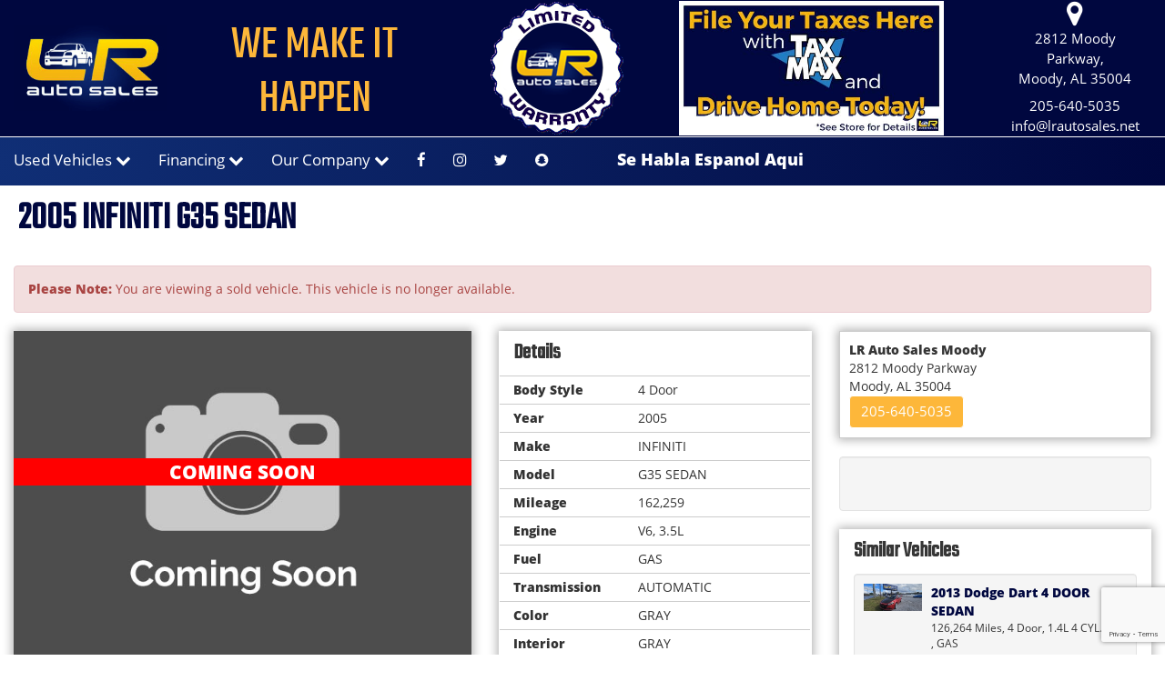

--- FILE ---
content_type: text/html; charset=utf-8
request_url: https://lrautosales.net/inventory/details/USED/INFINITI/G35-SEDAN/2005/Moody/Alabama/5246215/275845
body_size: 23353
content:
<!DOCTYPE html>
<html lang="en">
<head>
    <meta charset="utf-8" />
    <meta http-equiv="X-UA-Compatible" content="IE=edge" />
    <meta name="viewport" content="width=device-width, initial-scale=1, minimal-ui">
    <meta name="description" content="LR Auto Sales: A USED 2005 INFINITI G35 SEDAN 275845 for sale in Moody Alabama 35004. 1200" />
    <title>Stock# 275845 USED 2005 INFINITI G35 SEDAN | Moody, AL | L R Auto Sales</title>
    <link rel="preconnect" href="https://cdn.carbase.com">
    <link rel="preconnect" href="https://secure.carbase.com">
    <link rel="preconnect" href="https://analytics.carbaselive.com">
    
<script src="https://www.google.com/recaptcha/enterprise.js?render=6LeIO9wUAAAAAJx51j6BF2Bsgfhfhqai5gD66LCy"></script>

<script>
    window.addEventListener('load', function () {
        var recaptchaInputs = document.querySelectorAll('[name="RecaptchaToken"]');
        if (recaptchaInputs.length > 0) {
            setTokens();
        }
        function setTokens() {
            grecaptcha.enterprise.execute('6LeIO9wUAAAAAJx51j6BF2Bsgfhfhqai5gD66LCy', { action: 'SubmitForm' }).then(function (token) {
                recaptchaInputs.forEach(function (input) {
                    input.value = token;
                });
                setTimeout(setTokens, 1000 * 60 * 2);
            });
        }
    });
</script>
    
<link rel="canonical" href="https://lrautosales.net/inventory/details/USED/INFINITI/G35-SEDAN/2005/Moody/Alabama/5246215/275845"/>
<meta property="og:locale" content="en_US"/>
<meta property="og:title" content="Stock# 275845 USED 2005 INFINITI G35 SEDAN"/>
<meta property="og:description" content="LR Auto Sales: A USED 2005 INFINITI G35 SEDAN 275845 for sale in Moody Alabama 35004. 1200"/>
<meta property="og:url" content="http://lrautosales.net/inventory/details/USED/INFINITI/G35-SEDAN/2005/Moody/Alabama/5246215/275845"/>
<meta property="og:site_name" content="LR Auto Sales"/>


  <meta property='og:type' content='product'/>
  <meta property="og:phone_number" content="205-640-5035">
  <meta property="product:price:amount" content="1200">
  <meta property="product:price:currency" content="USD">
  <meta property="og:street-address" content="2812 Moody Parkway">
  <meta property="og:locality" content="Moody">
  <meta property="og:region" content="Alabama">
  <meta property="og:postal-code" content="35004">
  <meta property="og:country-name" content="USA">


<link rel="icon" sizes="192x192" href='https://cdn.carbase.com/assets/lrautosalesmoodyal/376/assets/images/android-icon-192x192.png'>
<link rel="icon" type="image/png" href='https://cdn.carbase.com/assets/lrautosalesmoodyal/376/assets/images/favicon.ico' />
<title>Stock# 275845 USED 2005 INFINITI G35 SEDAN</title>

<!-- Facebook Pixel Code -MOODY location -->

<meta name="msvalidate.01" content="9819C55253343B6FF6091E4A39EB2768" />

<script>

  !function(f,b,e,v,n,t,s)

  {if(f.fbq)return;n=f.fbq=function(){n.callMethod?

  n.callMethod.apply(n,arguments):n.queue.push(arguments)};

  if(!f._fbq)f._fbq=n;n.push=n;n.loaded=!0;n.version='2.0';

  n.queue=[];t=b.createElement(e);t.async=!0;

  t.src=v;s=b.getElementsByTagName(e)[0];

  s.parentNode.insertBefore(t,s)}(window, document,'script',

  'https://connect.facebook.net/en_US/fbevents.js');

  fbq('init', '428870191000831');

  fbq('track', 'PageView');

</script>

<noscript><img height="1" width="1" style="display:none"

  src="https://www.facebook.com/tr?id=428870191000831&ev=PageView&noscript=1"

/></noscript>

<!-- End Facebook Pixel Code -->


<!-- Facebook Pixel Code -->

<script>

  !function(f,b,e,v,n,t,s)

  {if(f.fbq)return;n=f.fbq=function(){n.callMethod?

  n.callMethod.apply(n,arguments):n.queue.push(arguments)};

  if(!f._fbq)f._fbq=n;n.push=n;n.loaded=!0;n.version='2.0';

  n.queue=[];t=b.createElement(e);t.async=!0;

  t.src=v;s=b.getElementsByTagName(e)[0];

  s.parentNode.insertBefore(t,s)}(window, document,'script',

  'https://connect.facebook.net/en_US/fbevents.js');

  fbq('init', '2290392554531707');

  fbq('track', 'PageView');

</script>

<noscript><img height="1" width="1" style="display:none" src="https://www.facebook.com/tr?id=2290392554531707&ev=PageView&noscript=1"/> </noscript>

<!-- End Facebook Pixel Code -->
    
    <link href="https://cdn.carbase.com/global/bundle.css?h=1265d22f8631e8a50e46afdb5ae200a6b9416e33" rel="stylesheet" type="text/css" />
    
    <link href="https://cdn.carbase.com/resources/lrautosalesmoodyal/376.css?v=638984782079393498" type="text/css" rel="stylesheet" />
    
  <link href="https://fonts.googleapis.com/css?family=Teko" rel="stylesheet"> 
  

    
    
    <script>window.blockFotoramaData = true; window.CB_RQT = "CB|BB2FD555B4A84FD2A88D7F8F60347CFA:20260117";</script>
    <script>
        !function (a, b, c, d, e, f) { a.ddjskey = e; a.ddoptions = f || null; var m = b.createElement(c), n = b.getElementsByTagName(c)[0]; m.async = 1, m.src = d, n.parentNode.insertBefore(m, n) }(window, document, "script", "https://js.datadome.co/tags.js", "78E75958F5D8D06268C14F1B1AAB5B", { ajaxListenerPath: true, allowHtmlContentTypeOnCaptcha: true });
    </script>
    
    

<script async src="https://www.googletagmanager.com/gtag/js?id=G-SQWLQETF26"></script>

<script>
	window.dataLayer = window.dataLayer || []; function gtag() { dataLayer.push(arguments); } gtag('js', new Date());

		gtag('config', 'UA-8697321-50');
		gtag('config', 'UA-139533565-1');
		gtag('config', 'G-SQWLQETF26');
</script>



<script type="text/javascript">
	function GoogleAnalyticsEventTracking(category, action, label) {
		gtag('event', action, { 'event_category': category, 'event_label': label });
	}

	function GoogleAnalyticsConversionTracking(name) {
		gtag('event', 'submit', { 'event_category': 'engagement', 'event_label': name });
	}

	// left over from previous Google Analytics
	function GoogleAnalyticsPageView(url, form) { return; }
</script>



    

<script type="application/ld+json">
  {
  "@context": "http://schema.org",
  "@type": "WebSite",
  "@id": "_webSite",
  "url": "https://lrautosales.net",
  "name": "LR Auto Sales/",
  "potentialAction": {
  "@type": "SearchAction",
  "target": "https://lrautosales.net/inventory?FreeText={freetext}",
  "query-input": "required name=freetext"
  }
  }
</script>


<script type="application/ld+json">
  {
  "@context": "http://schema.org",
  "@type": "AutomotiveBusiness",
  "url": "https://lrautosales.net/",
  "id": "_parentBusiness",
  "image": "https://cdn.carbase.com/assets/lrautosalesmoodyal/376/assets/images/logo.png",
  "logo": "https://cdn.carbase.com/assets/lrautosalesmoodyal/376/assets/images/logo.png",
  "priceRange": "$$",
  "name": "LR Auto Sales",
  "telephone": "+1 (205) 640-5035",
  "address": {
  "@type": "PostalAddress",
  "streetAddress": "2812 Moody Parkway",
  "addressLocality": "Moody",
  "addressRegion": "AL",
  "postalCode": "35004"
  },
  "contactPoint":[
  {
  "@type": "ContactPoint",
  "contactType": "Sales",
  "telephone": "+1 (205) 640-5035",
  "areaServed": "US"
  }
  ]
  }
</script>

  <script type="application/ld+json">
    {
    "@context": "http://schema.org",
    "@type": "AutoDealer",
    "parentOrganization": "_parentBusiness",
    "url": "https://lrautosales.net/",
    "id": "_primary3a53599f07d44",
    "image": "https://cdn.carbase.com/assets/lrautosalesmoodyal/376/assets/images/logo.png",
    "logo": "https://cdn.carbase.com/assets/lrautosalesmoodyal/376/assets/images/logo.png",
    "priceRange": "$$",
    "name": "LR Auto Sales Moody",
    "telephone": "(205) 640-5035",
    "address": {
    "@type": "PostalAddress",
    "streetAddress": "2812 Moody Parkway",
    "addressLocality": "Moody",
    "addressRegion": "AL",
    "postalCode": "35004"
    },
    "contactPoint": [
    {
      "@type": "ContactPoint",
    "contactType": "Sales",
    "telephone": "+1 (205) 640-5035",
    "areaServed": "US"
    }
    ]
  }
  </script>

<script type="application/ld+json">
  {
  "@context": "http://schema.org",
  "@type": "Car",
  "itemCondition" : "http://schema.org/UsedCondition",
  "sku": "275845",
  "ModelDate": "2005",
  "model": "G35 SEDAN",
  "bodyType": "4 Door",
  "vehicleConfiguration": "",
  "driveWheelConfiguration": "",
  "vehicleIdentificationNumber": "JNKCV51E95M213369",
  "name": "2005 INFINITI G35 SEDAN ",
  "description": "",
  "manufacturer": {
  "@type": "Organization",
  "name": "INFINITI"
  },
  "mileageFromOdometer": {
  "@type": "QuantitativeValue",
  "unitText": "Miles",
  "value": "162,259"
  },
  "vehicleEngine": {
  "@type": "EngineSpecification",
  "fuelType": "GAS",
  "name": "V6, 3.5L"
  },  
  "fuelEfficiency": {
  "@type": "QuantitativeValue",
  "unitText": "mpg Highway",
  "value": "25"
  }
    ,"offers": {
      "@type": "Offer",
      "priceCurrency": "USD",
      "itemCondition": "http://schema.org/USEDCondition",
      "availability": "http://schema.org/InStock",
      "price": "1200",
      "seller": {
      "@type": "AutoDealer",
      "@id": "_parentBusiness"
      }
      }

  }
</script>

</head>
<body>
    <img src='https://lrautosales.net/Main/SetUser?uid=1435a988f92d45dd8c6e' class='hidden' alt='' aria-hidden='true' width='1' height='1' />
    






<!--cbhtml-->


<header>
  <div class="container">
    <div class="row">
      <div class="logo col-xs-12 col-md-3 col-lg-2">
        <a href="https://lrautosales.net/" class="header-logo-link" title="Home"><img src='https://cdn.carbase.com/assets/lrautosalesmoodyal/376/assets/images/logo.png' class="header-logo-image img-responsive center-block" alt="L R Auto Sales" /></a>
      </div>
      
      <div class="hidden-xs hidden-sm col-md-2 col-lg-3">
        <div class="make-it-happen"><h2 style="font-size: 54px">We Make It Happen</h2></div>
      </div>
      
      <div class="col-xs-12 col-md-4 col-lg-6">
        <div class="make-it-happen">
        <img class="img-responsive hidden-xs hidden-sm" style="display: inline-block" src="https://cdn.carbase.com/assets/lrautosalesmoodyal/376/assets/images/Limited_Warranty.png" alt="Warranty">
		<img class="img-responsive hidden-xs hidden-sm" style="display: inline-block" src="https://cdn.carbase.com/assets/lrautosalesmoodyal/376/assets/images/Tax_Max_LRAuto.jpg" alt="Tax Max">
        </div>
      </div>
      
      
      <div class="col-md-3 col-lg-2 contact">
                <div class="contact-info hidden-xs hidden-sm">
                  <a href="https://lrautosales.net/hours-directions" title="Hours & Directions">
                    <i class="fa fa-map-marker" aria-hidden="true"></i><br>
                    2812 Moody Parkway,<br>
                    Moody, AL 35004<br>
                  </a>
                  <a class="contact-number" href="tel:2056405035" title="Call LR Auto Sales">
                    205-640-5035<br>
                  </a>
                  <!-- Safe addition of email link -->
                  <a class="contact-email" href="mailto:info@lrautosales.net" title="Email Us">
    info@lrautosales.net
    </a>
                </div>
               
               
      </div>


  
    </div>
  </div>
</header>

<script type="text/plain">

</script>


<nav class="navbar navbar-inverse" role="navigation" id="mainMenu">
  <div class="container">
    <div class="navbar-header">
      <button type="button" class="navbar-toggle collapsed" data-toggle="collapse" data-target="#cb-header-navbar-collapse">
        <i class="fa fa-bars" aria-hidden="true"></i>
      </button>
      <p class="navbar-btn visible-xs visible-sm">
        
        <a class="btn btn-default btn-mobile" href="tel:205-640-5035">
            <i class="fa fa-phone"></i> Call
          </a>
        <a class="btn btn-default btn-mobile" data-toggle="modal" data-target="#general-sms-modal" title="Text">
          <i class="fa fa-mobile"></i> Text
        </a>

          <a class="btn btn-default btn-mobile" href="https://lrautosales.net/hours-directions" title="Map">
            <i class="fa fa-map-marker"></i> Map
          </a>
          <a class="btn btn-default btn-mobile" href="https://lrautosales.net/hours-directions" title="Hours">
            <i class="fa fa-clock-o"></i> Hours
          </a>
      </p>
    </div>
    <div class="collapse navbar-collapse" id="cb-header-navbar-collapse">
      <ul class="nav navbar-nav">
    <li class='dropdown  '>
      <a href="#" class="dropdown-toggle" data-toggle="dropdown">
        Used Vehicles <i class="fa fa-chevron-down arrow" aria-hidden="true"></i>
      </a>
      <ul class="dropdown-menu" role="menu">
      <li>
        <a href="https://lrautosales.net/used-inventory" target="_top">All Used Inventory</a>
      </li>
      <li>
        <a href="https://lrautosales.net/used-cars" target="_top">Used Cars</a>
      </li>
      <li>
        <a href="https://lrautosales.net/used-trucks" target="_top">Used Trucks</a>
      </li>
      <li>
        <a href="https://lrautosales.net/used-vans" target="_top">Used Vans</a>
      </li>
      <li>
        <a href="https://lrautosales.net/used-suvs" target="_top">Used SUVs</a>
      </li>
      <li>
        <a href="https://lrautosales.net/used-crossovers" target="_top">Used Crossovers</a>
      </li>
      <li>
        <a href="https://lrautosales.net/value-your-trade" target="_top">Value Your Trade</a>
      </li>
      <li>
        <a href="https://lrautosales.net/schedule-test-drive" target="_top">Schedule Test Drive</a>
      </li>
      </ul>
    </li>
    <li class='dropdown  '>
      <a href="#" class="dropdown-toggle" data-toggle="dropdown">
        Financing <i class="fa fa-chevron-down arrow" aria-hidden="true"></i>
      </a>
      <ul class="dropdown-menu" role="menu">
      <li>
        <a href="https://lrautosales.net/Online-Application" target="_top">Credit Application</a>
      </li>
      <li>
        <a href="https://lrautosales.net/privacy" target="_top">Privacy Policy</a>
      </li>
      </ul>
    </li>
    <li class='dropdown  '>
      <a href="#" class="dropdown-toggle" data-toggle="dropdown">
        Our Company <i class="fa fa-chevron-down arrow" aria-hidden="true"></i>
      </a>
      <ul class="dropdown-menu" role="menu">
      <li>
        <a href="https://lrautosales.net/about" target="_top">About Us</a>
      </li>
      <li>
        <a href="https://lrautosales.net/hours-directions" target="_top">Hours &amp; Directions</a>
      </li>
      <li>
        <a href="https://lrautosales.net/staff" target="_top">Meet Our Staff</a>
      </li>
      <li>
        <a href="https://lrautosales.net/testimonials" target="_top">Customer Testimonials</a>
      </li>
      <li>
        <a href="https://lrautosales.net/employment" target="_top">Employment</a>
      </li>
      <li>
        <a href="https://lrautosales.net/contact" target="_top">Contact Us</a>
      </li>
      </ul>
    </li>
        
        

        <li class="social">
          <a href="https://www.facebook.com/LRAutoOnline" target="_blank"><i class="fa fa-facebook" aria-hidden="true"></i></a>
        </li>
        <li class="social">
          <a href="https://www.instagram.com/lrautosales/" target="_blank"><i class="fa fa-instagram" aria-hidden="true"></i></a>
        </li>
        <li class="social">
          <a href="https://twitter.com/LR_AutoSales" target="_blank"><i class="fa fa-twitter" aria-hidden="true"></i></a>
        </li>
        <li class="social">
          <a href="https://www.snapchat.com/add/LRAutoSales/" target="_blank"><i class="fa fa-snapchat" aria-hidden="true"></i></a>
        </li>
        <li class="dropdown" style="font-size: 1.3em; padding: 11px; margin-left: 50px"><strong style="color: #fff">Se Habla Espanol Aqui</strong></li>

      </ul>
    </div>
  </div>
</nav>

<div class="modal fade" id="general-sms-modal" tabindex="-1" role="dialog" aria-hidden="true">
  <div class="modal-dialog">
    <div class="modal-content">
      <div class="modal-header">
        <button type="button" class="close" data-dismiss="modal">
          <span aria-hidden="true">&times;</span><span class="sr-only">Close</span>
        </button>
        <h4 class="modal-title">Send Us a Text</h4>
      </div>
      <div class="modal-body">
        <p>Use the form below to send us a text.</p>
        
<form action="/Form" class="cb-nj-form" data-ajax="true" data-ajax-method="POST" data-ajax-mode="replace-with" data-ajax-update="#smsformc5e90" data-campaign="" data-form-code="smsform" data-form-id="smsform" data-form-name="Text Message" data-gameplan-id="0" enctype="application/x-www-form-urlencoded" id="smsformc5e90" method="post">

<input aria-label="Control Field - Keep Empty" autocomplete="off" class="cb-form-field__subject" id="smsformc5e90__CBLFormSubjectControl" name="CBLFormSubjectControl" tabindex="-1" type="text" value="" /><input class="form-control" id="smsformc5e90__RecaptchaToken" name="RecaptchaToken" type="hidden" value="" /><input class="form-control" id="smsformc5e90__FormId" name="FormId" type="hidden" value="smsform" /><div class="row">
  <div class="col-sm-6">
    <div class="form-group">
      <label for="Name">Name</label>
      <input class="form-control" data-val="true" data-val-length="Maximum 30 Characters" data-val-length-max="30" data-val-required="Name Required" id="Name" name="Name" placeholder="Enter Name" type="text" value="" />
      <span class="field-validation-valid" data-valmsg-for="Name" data-valmsg-replace="true"></span>
    </div>
  </div>
  <div class="col-sm-6">
    <div class="form-group">
      <label for="CellNumber">Cell Number</label>
      <input class="form-control" data-val="true" data-val-regex="Invalid Phone" data-val-regex-pattern="\(?([0-9]{3})\)?([ .-]?)([0-9]{3})\2([0-9]{4})" data-val-required="What is your cell so we can send a reply?" id="CellNumber" name="CellNumber" placeholder="Enter Cell" type="text" value="" />
      <span class="field-validation-valid" data-valmsg-for="CellNumber" data-valmsg-replace="true"></span>
    </div>
  </div>
</div>
<div class="row">
  <div class="col-sm-12">
    <div class="form-group">
      <label for="Message">Message</label>
      <textarea class="form-control" cols="20" data-val="true" data-val-length="Please shorten your message." data-val-length-max="160" data-val-required="Please enter a message." id="Message" name="Message" placeholder="Enter your message" rows="5">
</textarea>
    </div>
  </div>
</div>
<div class="row">
  <div class="col-sm-12">
    <input data-val="true" data-val-number="The field Vid must be a number." data-val-required="The Vid field is required." id="Vid" name="Vid" type="hidden" value="5246215" />
    <input data-val="true" data-val-number="The field UserId must be a number." data-val-required="The UserId field is required." id="UserId" name="UserId" type="hidden" value="0" />
    <input type="submit" value="Send" class="btn btn-success" />
  </div>
</div>
</form>


      </div>
    </div>
  </div>
</div>


<div class="modal fade" id="phone-modal" tabindex="-1" role="dialog" aria-hidden="true">
  <div class="modal-dialog">
    <div class="modal-content">
      <div class="modal-header">
        <button type="button" class="close" data-dismiss="modal">
          <span aria-hidden="true">&times;</span><span class="sr-only">Close</span>
        </button>
        <h2 class="modal-title">Give Us a Call</h2>
      </div>
      <div class="modal-body">
        <p>
          <a class="btn btn-default" href="tel:2056405035" title="Call Moody Location">Moody Location</a>
       </p>

        
      </div>
    </div>
  </div>
</div>








<style>
  .inactive-container {
    position: absolute;
    top: 37%;
    width: 100%;
    z-index: 1;
  }
  .inactive-container .inactive {
    position: static;
    margin-bottom: 5px; /* Optional: adds space between banners */
  }
  .inactive {
          background-color: #f00;
          color: #fff;
          font-size: 1.5em;
          font-weight: bold;
          position: absolute;
          text-align: center;
          text-transform: uppercase;
          top: 25%;
          width: 100%;
          z-index: 1;
        }
</style>


<!--cbhtml-->

<div id="VDPTitleBar">
  <div class="container">
    <div class="row">
      <div class="col-xs-12">
        <div class="panel panel-vdp">
          <div class="panel-heading clearfix">
            <h1 class="vdp-title panel-title">2005 INFINITI G35 SEDAN </h1>
          </div>
        </div>
      </div>
    </div>
  </div>
</div>

<div class="container">
    <div class="row">
      <div class="col-xs-12">
        <div class="alert alert-danger">
          <b>Please Note: </b> You are viewing a sold vehicle. This vehicle is no longer available.
        </div>
      </div>
    </div>
  
  
  <div class="row">
    <div class="col-xs-12 col-md-4 col-lg-5">
      <div class="panel panel-default" id="vdp-slideshow-panel">
	  <div class="inactive-container">
	<div class="inactive">Coming Soon</div>
		</div>
        				 

<img src="https://cdn.carbase.com/assets/lrautosalesmoodyal/376/assets/images/nophoto_Large.jpg" style="margin: auto;" class="img-responsive" alt="2005 INFINITI G35 SEDAN"/>
        
      </div>
      
      <div class="visible-xs">
      <div align="center"> <a class="btn btn-info btn-block" style="background-color: #009302" href="/Online-Application"><h2>GET APPROVED</h2></a>
			</div>
        <div class="panel panel-vdp panel-vdp-pricing-detail no-top-border">
          <table class="table-details pricing-details">
        <tbody><tr class="final">
        <td colspan="2"><span class="price">Call for Pricing</span></td>
    </tr>
    </tbody></table>
</div>
 
        <div class="car-guru-container">
          <span data-cg-vin="JNKCV51E95M213369" data-cg-price="1200"></span>
        </div> 
         
         
        
        <div class="panel panel-vdp">
          





<div class="panel-heading">
	<h4 class="panel-title">Details</h4>
</div>
<table class="table table-condensed table-striped remove-bottom-margin">
	<tbody>
		<tr data-cb-detail="body">
			<td data-cb-label><strong>Body Style</strong></td>
			<td data-cb-value>4 Door</td>
		</tr>
		<tr data-cb-detail="myear">
			<td data-cb-label><strong>Year</strong></td>
			<td data-cb-value>2005</td>
		</tr>
		<tr data-cb-detail="make">
			<td data-cb-label><strong>Make</strong></td>
			<td data-cb-value>INFINITI</td>
		</tr>
		<tr data-cb-detail="model">
			<td data-cb-label><strong>Model</strong></td>
			<td data-cb-value>G35 SEDAN</td>
		</tr>
		
		<tr data-cb-detail="mileage">
			<td data-cb-label><strong>Mileage</strong></td>
			<td data-cb-value>162,259</td>
		</tr>
		<tr data-cb-detail="engine">
			<td data-cb-label><strong>Engine</strong></td>
			<td data-cb-value>V6, 3.5L</td>
		</tr>
		<tr data-cb-detail="fueltype">
			<td data-cb-label><strong>Fuel</strong></td>
			<td data-cb-value>GAS</td>
		</tr>
		<tr data-cb-detail="transmission">
			<td data-cb-label><strong>Transmission</strong></td>
			<td data-cb-value>AUTOMATIC</td>
		</tr>
		
		<tr data-cb-detail="extcolor">
			<td data-cb-label><strong>Color</strong></td>
			<td data-cb-value>GRAY</td>
		</tr>
		<tr data-cb-detail="intcolor">
			<td data-cb-label><strong>Interior</strong></td>
			<td data-cb-value>GRAY</td>
		</tr>
		<tr data-cb-detail="vin">
			<td data-cb-label><strong>VIN</strong></td>
			<td data-cb-value>JNKCV51E95M213369</td>
		</tr>
		<tr data-cb-detail="stockno">
			<td data-cb-label><strong>Stock Number</strong></td>
			<td data-cb-value>275845</td>
		</tr>
	</tbody>
</table>
          
        </div>
        <div align="center">
             <img class="img-responsive" style="margin-left: 4px" src="https://cdn.carbase.com/assets/lrautosalesmoodyal/376/assets/images/Limited_Warranty.png" alt="Warranty">
			
          </div>
        
        <div class="row">
            <div class="col-xs-12">
              <div class="well" style="padding: 10px">
                <div class="mpg-box mpg-box-lg">
                  <div class="mpg-box-inner"></div>
                  <div class="mpg-city">
                    <span class="mpg-label">City</span>
                    <span class="mpg-value">18</span>
                  </div>
                  <div class="mpg-highway">
                    <span class="mpg-label">Hwy</span>
                    <span class="mpg-value">25</span>
                  </div>
                </div>
                <div style="text-align: center;">
                  <small>*EPA estimates. Actual mileage will vary.</small>
                </div>
              </div>
            </div>
          <div class="col-xs-12">
            <div class="panel panel-vdp clearfix">
              <div class="panel-heading">
                <h3 class="panel-title">Location</h3>
              </div>
              <div class="panel-body">
                <address data-location="primary3a53599f07d44">
                  <a class="address" href='https://lrautosales.net/hours-directions'>
                    <strong>LR Auto Sales Moody</strong><br>
                    2812 Moody Parkway<br>
                    Moody,
                    Alabama
                    35004<br>
                  </a>
                  <a class="btn btn-default cta-button" href="tel://2056405035">205-640-5035</a>
                </address>
              </div>
            </div>
          </div>
        </div>
      </div>
      
      
      
      
      
      
      <div class="row">
        
        <div class="col-lg-5 col-md-12 col-sm-6 col-xs-12 hidden-xs">
            <div class="well" style="padding: 10px">
              <div class="mpg-box mpg-box-lg">
                <div class="mpg-box-inner"></div>
                <div class="mpg-city">
                  <span class="mpg-label">City</span>
                  <span class="mpg-value">18</span>
                </div>
                <div class="mpg-highway">
                  <span class="mpg-label">Hwy</span>
                  <span class="mpg-value">25</span>
                </div>
              </div>
              <div style="text-align: center;">
                <small>*EPA estimates. Actual mileage will vary.</small>
              </div>
            </div>
          
          <div class="panel panel-vdp clearfix hidden-xs">
            
            <div class="panel-heading">
              <h3 class="panel-title">Location</h3>
            </div>
            <div class="panel-body">
              <address data-location="primary3a53599f07d44">
                <a class="address" href='https://lrautosales.net/hours-directions'>
                  <strong>LR Auto Sales Moody</strong><br>
                  2812 Moody Parkway<br>
                  Moody,
                  AL
                  35004<br>
                </a>
                <a class="btn btn-default cta-button" href="tel://2056405035">205-640-5035</a>
              </address>
            </div>
          </div>
        </div>
        <div class="col-lg-7 col-md-12 col-sm-6 col-xs-12 hidden-xs">
          <div class="hidden-xs">
          </div>
        </div>
      </div>
    </div>
    <div class="col-xs-12 col-md-8 col-lg-7">
      <div class="row">
        <div class="col-sm-12 col-md-6 col-lg-6">
          <div class="hidden-xs">
            
            <div class="car-guru-container">
              <span data-cg-vin="JNKCV51E95M213369" data-cg-price="1200"></span>
            </div>   
          
            
            
            
            <div class="panel panel-vdp">
              





<div class="panel-heading">
	<h4 class="panel-title">Details</h4>
</div>
<table class="table table-condensed table-striped remove-bottom-margin">
	<tbody>
		<tr data-cb-detail="body">
			<td data-cb-label><strong>Body Style</strong></td>
			<td data-cb-value>4 Door</td>
		</tr>
		<tr data-cb-detail="myear">
			<td data-cb-label><strong>Year</strong></td>
			<td data-cb-value>2005</td>
		</tr>
		<tr data-cb-detail="make">
			<td data-cb-label><strong>Make</strong></td>
			<td data-cb-value>INFINITI</td>
		</tr>
		<tr data-cb-detail="model">
			<td data-cb-label><strong>Model</strong></td>
			<td data-cb-value>G35 SEDAN</td>
		</tr>
		
		<tr data-cb-detail="mileage">
			<td data-cb-label><strong>Mileage</strong></td>
			<td data-cb-value>162,259</td>
		</tr>
		<tr data-cb-detail="engine">
			<td data-cb-label><strong>Engine</strong></td>
			<td data-cb-value>V6, 3.5L</td>
		</tr>
		<tr data-cb-detail="fueltype">
			<td data-cb-label><strong>Fuel</strong></td>
			<td data-cb-value>GAS</td>
		</tr>
		<tr data-cb-detail="transmission">
			<td data-cb-label><strong>Transmission</strong></td>
			<td data-cb-value>AUTOMATIC</td>
		</tr>
		
		<tr data-cb-detail="extcolor">
			<td data-cb-label><strong>Color</strong></td>
			<td data-cb-value>GRAY</td>
		</tr>
		<tr data-cb-detail="intcolor">
			<td data-cb-label><strong>Interior</strong></td>
			<td data-cb-value>GRAY</td>
		</tr>
		<tr data-cb-detail="vin">
			<td data-cb-label><strong>VIN</strong></td>
			<td data-cb-value>JNKCV51E95M213369</td>
		</tr>
		<tr data-cb-detail="stockno">
			<td data-cb-label><strong>Stock Number</strong></td>
			<td data-cb-value>275845</td>
		</tr>
	</tbody>
</table>
   		</div>
   		           <div align="center"> <img class="img-responsive" style="margin-left: 4px" src="https://cdn.carbase.com/assets/lrautosalesmoodyal/376/assets/images/Limited_Warranty.png" alt="12 month 12,000 warranty">
	
             
            </div>
             
          </div>
          
          
          
          
        </div>
        <div class="col-sm-12 col-md-6 col-lg-6">
          <div class="panel panel-default hidden-xs">
            <div class="list-group vdp-button-group">
              <div class="list-group-item">
                <address class="remove-bottom-margin">
                  <a class="address" href='https://lrautosales.net/hours-directions'>
                    <strong>LR Auto Sales Moody</strong><br>
                    2812 Moody Parkway<br>
                    Moody,
                    AL
                    35004<br>
                  </a>
                </address>
                <a class="btn btn-default cta-button" href="tel://2056405035">205-640-5035</a>
              </div>
              
            </div>
            
          </div>
       
          
          
            <div class="well text-center">
      
              <div class="carfax-container" data-vin="JNKCV51E95M213369" data-carfaxid="C454605"></div>
            </div>
          <div class="panel panel-vdp vdp-similar-vehicles-panel">
	<div class="panel-heading">
		<h3 class="panel-title">Similar Vehicles</h3>
	</div>
	<div class="panel-body">
		
	<div class="well vdp-similar-vehicle-item" data-vid="6219618" data-detailurl="/inventory/details/used/Dodge/Dart/2013/Moody/Alabama/6219618/277546" style="padding: 10px;">
	<div class="row">
		<div class="col-lg-3 col-sm-4">
			<a href="/inventory/details/used/Dodge/Dart/2013/Moody/Alabama/6219618/277546" class="vdp-similar-vehicle-thumbnail">
				
<img src="https://cdn.carbase.com/dealer/lrautosalesmoodyal/6219618_196051248_250.jpg" alt="2013 Dodge Dart" class="img-responsive cb-pic-defer" data-cb-inventory-pic onerror="this.src='https://cdn.carbase.com//Assets/nophoto_Small.jpg'"/>
			</a>
		</div>
		<div class="col-lg-9 col-sm-8" style="padding-right:0">
			<a href="/inventory/details/used/Dodge/Dart/2013/Moody/Alabama/6219618/277546" class="media-heading">2013 Dodge Dart 4 DOOR SEDAN</a>
			<p style="font-size:85%">
				126,264 Miles, 4 Door, 1.4L 4 CYL. GAS, , GAS
				<br/>
					<span>Call for Price</span>
			</p>
		</div>
	</div>
</div><div class="well vdp-similar-vehicle-item" data-vid="6290513" data-detailurl="/inventory/details/used/Honda/Crosstour/2013/Moody/Alabama/6290513/277686" style="padding: 10px;">
	<div class="row">
		<div class="col-lg-3 col-sm-4">
			<a href="/inventory/details/used/Honda/Crosstour/2013/Moody/Alabama/6290513/277686" class="vdp-similar-vehicle-thumbnail">
				
<img src="https://cdn.carbase.com/dealer/lrautosalesmoodyal/6290513_196726563_250.jpg" alt="2013 Honda Crosstour" class="img-responsive cb-pic-defer" data-cb-inventory-pic onerror="this.src='https://cdn.carbase.com//Assets/nophoto_Small.jpg'"/>
			</a>
		</div>
		<div class="col-lg-9 col-sm-8" style="padding-right:0">
			<a href="/inventory/details/used/Honda/Crosstour/2013/Moody/Alabama/6290513/277686" class="media-heading">2013 Honda Crosstour 4 DOOR HATCHBACK</a>
			<p style="font-size:85%">
				97,890 Miles, 4 Door, 3.5L 6 CYL. GAS, AUTOMATIC, GAS
				<br/>
					<span>Call for Price</span>
			</p>
		</div>
	</div>
</div><div class="well vdp-similar-vehicle-item" data-vid="6294616" data-detailurl="/inventory/details/used/Dodge/Charger/2018/Moody/Alabama/6294616/277701" style="padding: 10px;">
	<div class="row">
		<div class="col-lg-3 col-sm-4">
			<a href="/inventory/details/used/Dodge/Charger/2018/Moody/Alabama/6294616/277701" class="vdp-similar-vehicle-thumbnail">
				
<img src="https://cdn.carbase.com/dealer/lrautosalesmoodyal/6294616_196726576_250.jpg" alt="2018 Dodge Charger" class="img-responsive cb-pic-defer" data-cb-inventory-pic onerror="this.src='https://cdn.carbase.com//Assets/nophoto_Small.jpg'"/>
			</a>
		</div>
		<div class="col-lg-9 col-sm-8" style="padding-right:0">
			<a href="/inventory/details/used/Dodge/Charger/2018/Moody/Alabama/6294616/277701" class="media-heading">2018 Dodge Charger 4 DOOR SEDAN</a>
			<p style="font-size:85%">
				147,756 Miles, 4 Door, 3.6L 6 CYL. GAS, AUTOMATIC, GAS
				<br/>
					<span>Call for Price</span>
			</p>
		</div>
	</div>
</div><div class="well vdp-similar-vehicle-item" data-vid="6295959" data-detailurl="/inventory/details/used/Nissan/Versa/2021/Moody/Alabama/6295959/277704" style="padding: 10px;">
	<div class="row">
		<div class="col-lg-3 col-sm-4">
			<a href="/inventory/details/used/Nissan/Versa/2021/Moody/Alabama/6295959/277704" class="vdp-similar-vehicle-thumbnail">
				
<img src="https://cdn.carbase.com/dealer/lrautosalesmoodyal/6295959_196803873_250.jpg" alt="2021 Nissan Versa" class="img-responsive cb-pic-defer" data-cb-inventory-pic onerror="this.src='https://cdn.carbase.com//Assets/nophoto_Small.jpg'"/>
			</a>
		</div>
		<div class="col-lg-9 col-sm-8" style="padding-right:0">
			<a href="/inventory/details/used/Nissan/Versa/2021/Moody/Alabama/6295959/277704" class="media-heading">2021 Nissan Versa 4 DOOR SEDAN</a>
			<p style="font-size:85%">
				133,453 Miles, 4 Door, 1.6L 4 CYL. GAS, OTHER, GAS
				<br/>
					<span>Call for Price</span>
			</p>
		</div>
	</div>
</div><div class="well vdp-similar-vehicle-item" data-vid="6297349" data-detailurl="/inventory/details/used/Lexus/IS-200t/2016/Moody/Alabama/6297349/277708" style="padding: 10px;">
	<div class="row">
		<div class="col-lg-3 col-sm-4">
			<a href="/inventory/details/used/Lexus/IS-200t/2016/Moody/Alabama/6297349/277708" class="vdp-similar-vehicle-thumbnail">
				
<img src="https://cdn.carbase.com/dealer/lrautosalesmoodyal/6297349_196803783_250.jpg" alt="2016 Lexus IS 200t" class="img-responsive cb-pic-defer" data-cb-inventory-pic onerror="this.src='https://cdn.carbase.com//Assets/nophoto_Small.jpg'"/>
			</a>
		</div>
		<div class="col-lg-9 col-sm-8" style="padding-right:0">
			<a href="/inventory/details/used/Lexus/IS-200t/2016/Moody/Alabama/6297349/277708" class="media-heading">2016 Lexus IS 200t 4 DOOR SEDAN</a>
			<p style="font-size:85%">
				149,736 Miles, 4 Door, 2.0L 4 CYL. GAS, AUTOMATIC, GAS
				<br/>
					<span>Call for Price</span>
			</p>
		</div>
	</div>
</div></div>
</div>


          
          
<div class="panel panel-default disclaimer">
  <div class="panel-heading">
    <div class="panel-title">
      Disclaimer
    </div>
  </div>
  <div class="panel-body">
      <p>Although every reasonable effort has been made to ensure the accuracy of the information contained on this site, absolute accuracy cannot be guaranteed. This site, and all information and materials appearing on it, are presented to the user "as is" without warranty of any kind, either expressed or implied. All vehicles are subject to prior sale. Price does not include applicable tax, title, license, processing and/or documentation fees, and destination charges.
By submitting your information, you are authorizing LR Auto Sales to contact you via text, email, and phone as it relates to your submission. You can unsubscribe at any time. Message and data rates may apply. Message frequency varies.</p>
  </div>
</div>

        </div>
      </div>
    </div>
  </div>
</div>


<div class="modal fade" id="check-availability-modal" tabindex="-1" role="dialog" aria-hidden="true">
	<div class="modal-dialog">
		<div class="modal-content">
			<div class="modal-header">
				<button class="close" type="button" data-dismiss="modal">
					<span aria-hidden="true">&#215;</span><span class="sr-only">Close</span>
				</button>
				<h4 class="modal-title">Check Availability</h4>
			</div>
			<div class="modal-body">
				
<form action="/Form" class="cb-nj-form" data-ajax="true" data-ajax-method="POST" data-ajax-mode="replace-with" data-ajax-update="#detailcontactform9ff04" data-campaign="" data-form-code="detailcontactform" data-form-id="detailcontactform" data-form-name="Contact Us" data-gameplan-id="0" enctype="application/x-www-form-urlencoded" id="detailcontactform9ff04" method="post">

<input aria-label="Control Field - Keep Empty" autocomplete="off" class="cb-form-field__subject" id="detailcontactform9ff04__CBLFormSubjectControl" name="CBLFormSubjectControl" tabindex="-1" type="text" value="" /><input class="form-control" id="detailcontactform9ff04__RecaptchaToken" name="RecaptchaToken" type="hidden" value="" /><input class="form-control" id="detailcontactform9ff04__FormId" name="FormId" type="hidden" value="detailcontactform" /><div class="row">
  <div class="col-sm-12">
    <div class="form-group">
      <label for="Name">Name</label>
      <input class="form-control" data-val="true" data-val-length="Maximum 30 Characters" data-val-length-max="30" data-val-required="Name Required" id="Name" name="Name" placeholder="Enter Name" type="text" value="" />
      <span class="field-validation-valid" data-valmsg-for="Name" data-valmsg-replace="true"></span>
    </div>
  </div>
  <div class="col-sm-12">
    <div class="form-group">
      <label for="Phone">Phone</label>
      <input class="form-control" data-val="true" data-val-regex="Invalid Phone" data-val-regex-pattern="\(?([0-9]{3})\)?([ .-]?)([0-9]{3})\2([0-9]{4})" data-val-required="Phone Required" id="Phone" name="Phone" placeholder="Enter Phone" type="text" value="" />
      <span class="field-validation-valid" data-valmsg-for="Phone" data-valmsg-replace="true"></span>
    </div>
  </div>
  <div class="col-sm-12">
    <div class="form-group">
      <label for="Email">Email</label>
      <input class="form-control" data-val="true" data-val-email="The Email field is not a valid e-mail address." data-val-required="Email Required" id="Email" name="Email" placeholder="Enter Email" type="text" value="" />
      <span class="field-validation-valid" data-valmsg-for="Email" data-valmsg-replace="true"></span>
    </div>
  </div>
  <div class="col-sm-12">
    <div class="form-group">
      <label for="Message">Message</label>
      <textarea class="form-control" cols="20" id="Message" name="Message" placeholder="How can we help you?" rows="5">
Hello, I would like more information about the 2005 INFINITI G35 SEDAN, stock# 275845.</textarea>
    </div>
  </div>
  <div class="col-sm-12">
    <input data-val="true" data-val-number="The field Vid must be a number." data-val-required="The Vid field is required." id="Vid" name="Vid" type="hidden" value="5246215" />
    <input data-val="true" data-val-number="The field UserId must be a number." data-val-required="The UserId field is required." id="UserId" name="UserId" type="hidden" value="0" />
    <input type="submit" value="Send Your Message" class="btn btn-success" />
  </div>
</div>
</form>


			</div>
		</div>
	</div>
</div>

<div class="modal fade" id="price-drop-modal" tabindex="-1" role="dialog" aria-hidden="true">
	<div class="modal-dialog">
		<div class="modal-content">
			<div class="modal-header">
				<button class="close" type="button" data-dismiss="modal">
					<span aria-hidden="true">&#215;</span><span class="sr-only">Close</span>
				</button>
				<h4 class="modal-title">Request Price Drop Notification</h4>
			</div>
			<div class="modal-body">
				
<form action="/Form" class="cb-nj-form" data-ajax="true" data-ajax-method="POST" data-ajax-mode="replace-with" data-ajax-update="#pricedropbf981" data-campaign="" data-form-code="pricedrop" data-form-id="pricedrop" data-form-name="Price Drop" data-gameplan-id="0" enctype="application/x-www-form-urlencoded" id="pricedropbf981" method="post">

<input aria-label="Control Field - Keep Empty" autocomplete="off" class="cb-form-field__subject" id="pricedropbf981__CBLFormSubjectControl" name="CBLFormSubjectControl" tabindex="-1" type="text" value="" /><input class="form-control" id="pricedropbf981__RecaptchaToken" name="RecaptchaToken" type="hidden" value="" /><input class="form-control" id="pricedropbf981__FormId" name="FormId" type="hidden" value="pricedrop" /><div class="row">
	<div class="col-lg-12">
		<div class="well">
			Enter your information below to receive a price drop notification on this car!
		</div>
	</div>
</div>
<div class="row">
	<div class="col-lg-12">
		<div class="form-group">
			<label for="pricedropbf981__Name">Name</label>
			<input aria-label="Name" class="form-control" data-val="true" data-val-required="Name Required" id="pricedropbf981__Name" name="Name" placeholder="Your name" required="required" type="text" value="" />
			<p class="help-block"><span class="field-validation-valid" data-valmsg-for="Name" data-valmsg-replace="true"></span></p>
		</div>
	</div>
</div>
<div class="row">
	<div class="col-lg-12">
		<div class="form-group">
			<label for="pricedropbf981__Phone">Phone</label>
			<input aria-label="Phone" class="form-control" data-val="true" data-val-regex="Invalid Phone" data-val-regex-pattern="\(?([0-9]{3})\)?([ .-]?)([0-9]{3})\2([0-9]{4})" id="pricedropbf981__Phone" name="Phone" placeholder="Your phone" type="tel" value="" />
			<p class="help-block"><span class="field-validation-valid" data-valmsg-for="Phone" data-valmsg-replace="true"></span></p>
		</div>
	</div>
</div>
<div class="row">
	<div class="col-lg-12">
		<div class="form-group">
			<label for="pricedropbf981__Email">Email</label>
			<input aria-label="Email" class="form-control" data-val="true" data-val-email="The Email field is not a valid e-mail address." data-val-required="Email Required" id="pricedropbf981__Email" name="Email" placeholder="Your email address" required="required" type="email" value="" />
			<p class="help-block"><span class="field-validation-valid" data-valmsg-for="Email" data-valmsg-replace="true"></span></p>
		</div>
	</div>
</div>

<div class="row">
	<div class="col-lg-12">
		<div class="form-group">
			<input class="form-control" data-val="true" data-val-number="The field Vid must be a number." id="pricedropbf981__Vid" name="Vid" type="hidden" value="5246215" />
			<input type="submit" class="btn btn-success" value="Request Price Drop Notification"/>
		</div>
	</div>
</div>

</form>


			</div>
		</div>
	</div>
</div>

<div class="modal fade" id="request-pictures-modal" tabindex="-1" role="dialog" aria-hidden="true">
	<div class="modal-dialog">
		<div class="modal-content">
			<div class="modal-header">
				<button class="close" type="button" data-dismiss="modal">
					<span aria-hidden="true">&#215;</span><span class="sr-only">Close</span>
				</button>
				<h4 class="modal-title">Request Pictures</h4>
			</div>
			<div class="modal-body">
				
<form action="/Form" class="cb-nj-form" data-ajax="true" data-ajax-method="POST" data-ajax-mode="replace-with" data-ajax-update="#requestpictures07e8b" data-campaign="" data-form-code="requestpictures" data-form-id="requestpictures" data-form-name="Request Pictures" data-gameplan-id="0" enctype="application/x-www-form-urlencoded" id="requestpictures07e8b" method="post">

<input aria-label="Control Field - Keep Empty" autocomplete="off" class="cb-form-field__subject" id="requestpictures07e8b__CBLFormSubjectControl" name="CBLFormSubjectControl" tabindex="-1" type="text" value="" /><input class="form-control" id="requestpictures07e8b__RecaptchaToken" name="RecaptchaToken" type="hidden" value="" /><input class="form-control" id="requestpictures07e8b__FormId" name="FormId" type="hidden" value="requestpictures" /><div class="row">
	<div class="col-lg-12">
		<p>Let us know how to contact you, and which pictures to send.</p>
	</div>
</div>

<div class="row">
	<div class="col-lg-12">
		<div class="form-group">
			<label for="requestpictures07e8b__Name">Name</label>
			<input aria-label="Name" class="form-control" data-val="true" data-val-required="Name Required" id="requestpictures07e8b__Name" name="Name" placeholder="Your name" required="required" type="text" value="" />
			<p class="help-block"><span class="field-validation-valid" data-valmsg-for="Name" data-valmsg-replace="true"></span></p>
		</div>
	</div>
</div>

<div class="row">
	<div class="col-lg-12">
		<div class="form-group">
			<label for="requestpictures07e8b__Email">Email</label>
			<input aria-label="Email" class="form-control" data-val="true" data-val-email="The Email field is not a valid e-mail address." data-val-required="Email Required" id="requestpictures07e8b__Email" name="Email" placeholder="Your email address" required="required" type="email" value="" />
			<p class="help-block"><span class="field-validation-valid" data-valmsg-for="Email" data-valmsg-replace="true"></span></p>
		</div>
	</div>
</div>
<div class="row">
	<div class="col-lg-12">
		<div class="form-group">
			<label for="requestpictures07e8b__Phone">Phone</label>
			<input aria-label="Phone" class="form-control" data-val="true" data-val-regex="Invalid Phone" data-val-regex-pattern="\(?([0-9]{3})\)?([ .-]?)([0-9]{3})\2([0-9]{4})" id="requestpictures07e8b__Phone" name="Phone" placeholder="Your phone" type="tel" value="" /> 
			<p class="help-block"><span class="field-validation-valid" data-valmsg-for="Phone" data-valmsg-replace="true"></span></p>
		</div>
	</div>
</div>
<div class="row">
	<div class="col-sm-12">
		<div class="form-group">
			<label for="requestpictures07e8b__Message">Requested Pictures</label>
			<textarea class="form-control" cols="20" id="requestpictures07e8b__Message" name="Message" placeholder="Which pictures do you want to see?" rows="5">
Hello, I would like to see more pictures of the 2005 INFINITI G35 SEDAN, stock# 275845.</textarea>
		</div>
	</div>
</div>

<div class="row">
	<div class="col-lg-12">
		<div class="form-group">
			<input class="form-control" data-val="true" data-val-number="The field Vid must be a number." id="requestpictures07e8b__Vid" name="Vid" type="hidden" value="5246215" />
			<input type="submit" value="Send Request" class="btn btn-success" />
		</div>
	</div>
</div>

</form>


			</div>
		</div>
	</div>
</div>

<div class="modal fade" id="request-testdrive-modal" tabindex="-1" role="dialog" aria-hidden="true">
	<div class="modal-dialog">
		<div class="modal-content">
			<div class="modal-header">
				<button class="close" type="button" data-dismiss="modal">
					<span aria-hidden="true">&#215;</span><span class="sr-only">Close</span>
				</button>
				<h4 class="modal-title">Request Test Drive</h4>
			</div>
			<div class="modal-body">
				<div class="well">Ready to drive this 2005 INFINITI G35 SEDAN? Let us know below when you are coming in, and we'll get it ready for you.</div>
				
<form action="/Form" class="cb-nj-form" data-ajax="true" data-ajax-method="POST" data-ajax-mode="replace-with" data-ajax-update="#scheduletestdriveformf7ad3" data-campaign="" data-form-code="scheduletestdriveform" data-form-id="scheduletestdriveform" data-form-name="Schedule Test Drive" data-gameplan-id="0" enctype="application/x-www-form-urlencoded" id="scheduletestdriveformf7ad3" method="post">

<input aria-label="Control Field - Keep Empty" autocomplete="off" class="cb-form-field__subject" id="scheduletestdriveformf7ad3__CBLFormSubjectControl" name="CBLFormSubjectControl" tabindex="-1" type="text" value="" /><input class="form-control" id="scheduletestdriveformf7ad3__RecaptchaToken" name="RecaptchaToken" type="hidden" value="" /><input class="form-control" id="scheduletestdriveformf7ad3__FormId" name="FormId" type="hidden" value="scheduletestdriveform" /><div class="row">
  <div class="col-sm-12">
    <div class="form-group">
      <label for="Name">Name</label> 
      <input class="form-control" data-val="true" data-val-required="Name Required" id="Name" name="Name" placeholder="Full Name" type="text" value="" /> 
      <span class="field-validation-valid" data-valmsg-for="Name" data-valmsg-replace="true"></span>
    </div>
  </div>
</div>
<div class="row">
  <div class="col-sm-6">
    <div class="form-group">
      <label for="Phone">Phone</label> 
      <input class="form-control" data-val="true" data-val-regex="Invalid Phone" data-val-regex-pattern="\(?([0-9]{3})\)?([ .-]?)([0-9]{3})\2([0-9]{4})" data-val-required="Phone Required" id="Phone" name="Phone" placeholder="Phone Number" type="text" value="" /> 
      <span class="field-validation-valid" data-valmsg-for="Phone" data-valmsg-replace="true"></span>
    </div>
  </div>
  <div class="col-sm-6">
    <div class="form-group">
      <label for="Email">Email</label> 
      <input class="form-control" data-val="true" data-val-email="The Email field is not a valid e-mail address." data-val-required="Email Required" id="Email" name="Email" placeholder="Email Address" type="text" value="" /> 
      <span class="field-validation-valid" data-valmsg-for="Email" data-valmsg-replace="true"></span>
    </div>
  </div>
</div>
<div class="row">
  <div class="col-sm-6">
    <div class="form-group">
      <label for="Date">Date</label>
      <div class="input-group bs-date-picker">
        <input class="form-control" data-val="true" data-val-required="Date Required" id="Date" name="Date" placeholder="Date" type="text" value="" />
        <span class="input-group-addon">
          <span class="glyphicon glyphicon-calendar"></span>
        </span>
      </div>
      <span class="field-validation-valid" data-valmsg-for="Date" data-valmsg-replace="true"></span>
    </div>
  </div>
  <div class="col-sm-6">
    <div class="form-group">
      <label for="Time">Time</label>
      <div class="input-group bs-time-picker">
        <input class="form-control" data-val="true" data-val-required="Time Required" id="Time" name="Time" placeholder="Time" type="text" value="" />
        <span class="input-group-addon">
          <span class="glyphicon glyphicon-calendar"></span>
        </span>
      </div>
      <span class="field-validation-valid" data-valmsg-for="Time" data-valmsg-replace="true"></span>
    </div>
  </div>
</div>
<div class="row">
  <div class="col-sm-12">
    <div class="form-group">
      <label for="Message">Message</label> 
      <textarea class="form-control" cols="20" id="Message" name="Message" placeholder="Any questions?" rows="5">
</textarea>
      <span class="field-validation-valid" data-valmsg-for="Message" data-valmsg-replace="true"></span>
    </div>
  </div>
</div>
<div class="row">
  <div class="col-sm-12">
    <input data-val="true" data-val-number="The field Vid must be a number." data-val-required="The Vid field is required." id="Vid" name="Vid" type="hidden" value="5246215" />
    <input type="submit" value="Send" class="btn btn-success" />
  </div>
</div>
</form>


			</div>
		</div>
	</div>
</div>

<div class="modal fade" id="request-more-info-modal" tabindex="-1" role="dialog" aria-hidden="true">
	<div class="modal-dialog">
		<div class="modal-content">
			<div class="modal-header">
				<button class="close" type="button" data-dismiss="modal">
					<span aria-hidden="true">&#215;</span><span class="sr-only">Close</span>
				</button>
				<h4 class="modal-title">Request More Info</h4>
			</div>
			<div class="modal-body">
				
<form action="/Form" class="cb-nj-form" data-ajax="true" data-ajax-method="POST" data-ajax-mode="replace-with" data-ajax-update="#detailcontactformfd528" data-campaign="" data-form-code="detailcontactform" data-form-id="detailcontactform" data-form-name="Contact Us" data-gameplan-id="0" enctype="application/x-www-form-urlencoded" id="detailcontactformfd528" method="post">

<input aria-label="Control Field - Keep Empty" autocomplete="off" class="cb-form-field__subject" id="detailcontactformfd528__CBLFormSubjectControl" name="CBLFormSubjectControl" tabindex="-1" type="text" value="" /><input class="form-control" id="detailcontactformfd528__RecaptchaToken" name="RecaptchaToken" type="hidden" value="" /><input class="form-control" id="detailcontactformfd528__FormId" name="FormId" type="hidden" value="detailcontactform" /><div class="row">
  <div class="col-sm-12">
    <div class="form-group">
      <label for="Name">Name</label>
      <input class="form-control" data-val="true" data-val-length="Maximum 30 Characters" data-val-length-max="30" data-val-required="Name Required" id="Name" name="Name" placeholder="Enter Name" type="text" value="" />
      <span class="field-validation-valid" data-valmsg-for="Name" data-valmsg-replace="true"></span>
    </div>
  </div>
  <div class="col-sm-12">
    <div class="form-group">
      <label for="Phone">Phone</label>
      <input class="form-control" data-val="true" data-val-regex="Invalid Phone" data-val-regex-pattern="\(?([0-9]{3})\)?([ .-]?)([0-9]{3})\2([0-9]{4})" data-val-required="Phone Required" id="Phone" name="Phone" placeholder="Enter Phone" type="text" value="" />
      <span class="field-validation-valid" data-valmsg-for="Phone" data-valmsg-replace="true"></span>
    </div>
  </div>
  <div class="col-sm-12">
    <div class="form-group">
      <label for="Email">Email</label>
      <input class="form-control" data-val="true" data-val-email="The Email field is not a valid e-mail address." data-val-required="Email Required" id="Email" name="Email" placeholder="Enter Email" type="text" value="" />
      <span class="field-validation-valid" data-valmsg-for="Email" data-valmsg-replace="true"></span>
    </div>
  </div>
  <div class="col-sm-12">
    <div class="form-group">
      <label for="Message">Message</label>
      <textarea class="form-control" cols="20" id="Message" name="Message" placeholder="How can we help you?" rows="5">
Hello, I would like more information about the 2005 INFINITI G35 SEDAN, stock# 275845.</textarea>
    </div>
  </div>
  <div class="col-sm-12">
    <input data-val="true" data-val-number="The field Vid must be a number." data-val-required="The Vid field is required." id="Vid" name="Vid" type="hidden" value="5246215" />
    <input data-val="true" data-val-number="The field UserId must be a number." data-val-required="The UserId field is required." id="UserId" name="UserId" type="hidden" value="0" />
    <input type="submit" value="Send Your Message" class="btn btn-success" />
  </div>
</div>
</form>


			</div>
		</div>
	</div>
</div>


<div class="modal fade" id="email-friend-modal" tabindex="-1" role="dialog" aria-hidden="true">
	<div class="modal-dialog">
		<div class="modal-content">
			<div class="modal-header">
				<button class="close" type="button" data-dismiss="modal">
					<span aria-hidden="true">&#215;</span><span class="sr-only">Close</span>
				</button>
				<h4 class="modal-title">Email Friend</h4>
			</div>
			<div class="modal-body">
				
<form action="/Form" class="cb-nj-form" data-ajax="true" data-ajax-method="POST" data-ajax-mode="replace-with" data-ajax-update="#emailfriendf7eed" data-campaign="" data-form-code="emailfriend" data-form-id="emailfriend" data-form-name="EmailFriend" data-gameplan-id="0" enctype="application/x-www-form-urlencoded" id="emailfriendf7eed" method="post">

<input aria-label="Control Field - Keep Empty" autocomplete="off" class="cb-form-field__subject" id="emailfriendf7eed__CBLFormSubjectControl" name="CBLFormSubjectControl" tabindex="-1" type="text" value="" /><input class="form-control" id="emailfriendf7eed__RecaptchaToken" name="RecaptchaToken" type="hidden" value="" /><input class="form-control" id="emailfriendf7eed__FormId" name="FormId" type="hidden" value="emailfriend" /><div class="row">
  <div class="col-lg-12">
    <p>Share this vehicle with a friend! You can copy yourself, if you want to look at this car again too.</p>
  </div>
</div>
<div class="row">
  <div class="col-lg-12">
    <div class="form-group">
      <label for="SenderName">Your Name</label> 
      <input class="form-control" data-val="true" data-val-required="Required" id="SenderName" name="SenderName" placeholder="Your name" type="text" value="" />
      <p class="help-block"><span class="field-validation-valid" data-valmsg-for="SenderName" data-valmsg-replace="true"></span></p>
    </div>
  </div>
</div>
<div class="row">
  <div class="col-lg-12">
    <div class="form-group">
      <label for="SenderEmail">Your Email Address</label> 
      <input class="form-control" data-val="true" data-val-email="The Your Email Address field is not a valid e-mail address." data-val-required="Required" id="SenderEmail" name="SenderEmail" placeholder="Your email address" type="text" value="" />
      <p class="help-block"><span class="field-validation-valid" data-valmsg-for="SenderEmail" data-valmsg-replace="true"></span></p>
    </div>
  </div>
</div>
<div class="row">
  <div class="col-lg-12">
    <div class="form-group">
      <label for="RecipientEmail">Friend&#39;s Email Address</label> 
      <input class="form-control" data-val="true" data-val-email="The Friend&#39;s Email Address field is not a valid e-mail address." data-val-required="Required" id="RecipientEmail" name="RecipientEmail" placeholder="Your friend&#39;s email address" type="text" value="" />
      <p class="help-block"><span class="field-validation-valid" data-valmsg-for="RecipientEmail" data-valmsg-replace="true"></span></p>
    </div>
  </div>
</div>
<div class="row">
  <div class="col-lg-12">
    <div class="form-group normal">
      <label for="CopySelf">Copy Me</label> 
      <input data-val="true" data-val-required="The Copy Me field is required." id="CopySelf" name="CopySelf" type="checkbox" value="true" /><input name="CopySelf" type="hidden" value="false" />
      <p class="help-block"><span class="field-validation-valid" data-valmsg-for="CopySelf" data-valmsg-replace="true"></span></p>
    </div>
  </div>
</div>
<div class="row">
  <div class="col-lg-12">
    <div class="form-group">
      <label for="Message">Your Message</label> 
      <textarea class="form-control" cols="20" id="Message" name="Message" placeholder="Enter your message here" rows="5">
</textarea>
      <p class="help-block"><span class="field-validation-valid" data-valmsg-for="Message" data-valmsg-replace="true"></span></p>
    </div>
  </div>
</div>
<div class="row">
  <div class="col-lg-12">
    <div class="form-group">
      <input data-val="true" data-val-number="The field Vid must be a number." id="Vid" name="Vid" type="hidden" value="5246215" />
      <input type="submit" value="Send to Friend" class="btn btn-success" />
    </div>
  </div>
</div>
</form>


			</div>
		</div>
	</div>
</div>

<div class="modal fade" id="credit-app-large-modal" tabindex="-1" role="dialog" aria-hidden="true">
	<div class="modal-dialog modal-lg">
		<div class="modal-content">
			<div class="modal-header">
				<button class="close" type="button" data-dismiss="modal">
					<span aria-hidden="true">&#215;</span><span class="sr-only">Close</span>
				</button>
				<h4 class="modal-title">Apply Now</h4>
			</div>
			<div class="modal-body">
				
<form action="/Form" class="cb-nj-form" data-ajax="true" data-ajax-method="POST" data-ajax-mode="replace-with" data-ajax-update="#easycreditappbaf44" data-campaign="" data-form-code="easycreditapp" data-form-id="easycreditapp" data-form-name="Easy Credit App" data-gameplan-id="0" enctype="application/x-www-form-urlencoded" id="easycreditappbaf44" method="post">

<input aria-label="Control Field - Keep Empty" autocomplete="off" class="cb-form-field__subject" id="easycreditappbaf44__CBLFormSubjectControl" name="CBLFormSubjectControl" tabindex="-1" type="text" value="" /><input class="form-control" id="easycreditappbaf44__RecaptchaToken" name="RecaptchaToken" type="hidden" value="" /><input class="form-control" id="easycreditappbaf44__FormId" name="FormId" type="hidden" value="easycreditapp" /><div class="row">
    <div class="col-sm-6">
        <div class="form-group">
            <label for="easycreditappbaf44__FirstName">First Name</label>
            <input aria-label="First Name" class="form-control" data-val="true" data-val-required="First Name Required" id="easycreditappbaf44__FirstName" name="FirstName" placeholder="First Name" required="required" type="text" value="" />
            <span class="field-validation-valid" data-valmsg-for="FirstName" data-valmsg-replace="true"></span>
        </div>
    </div>
    <div class="col-sm-6">
        <div class="form-group">
            <label for="easycreditappbaf44__LastName">Last Name</label>
            <input aria-label="Last Name" class="form-control" data-val="true" data-val-required="Last Name Required" id="easycreditappbaf44__LastName" name="LastName" placeholder="Last Name" required="required" type="text" value="" />
            <span class="field-validation-valid" data-valmsg-for="LastName" data-valmsg-replace="true"></span>
        </div>
    </div>
</div>
<div class="row">
    <div class="col-sm-6">
        <div class="form-group">
            <label for="easycreditappbaf44__HomePhone">Home Phone</label>
            <input aria-label="Home Phone" class="form-control" data-val="true" data-val-regex="Invalid Phone" data-val-regex-pattern="\(?([0-9]{3})\)?([ .-]?)([0-9]{3})\2([0-9]{4})" data-val-required="Home Phone Required" id="easycreditappbaf44__HomePhone" name="HomePhone" placeholder="Home Phone" required="required" type="tel" value="" />
            <span class="field-validation-valid" data-valmsg-for="Phone" data-valmsg-replace="true"></span>
        </div>
    </div>
    <div class="col-sm-6">
        <div class="form-group">
            <label for="easycreditappbaf44__WorkPhone">Work Phone</label>
            <input aria-label="Work Phone" class="form-control" data-val="true" data-val-regex="Invalid Phone" data-val-regex-pattern="\(?([0-9]{3})\)?([ .-]?)([0-9]{3})\2([0-9]{4})" id="easycreditappbaf44__WorkPhone" name="WorkPhone" placeholder="Work Phone" type="tel" value="" />
            <span class="field-validation-valid" data-valmsg-for="WorkPhone" data-valmsg-replace="true"></span>
        </div>
    </div>
</div>
<div class="row">
    <div class="col-sm-6">
        <div class="form-group">
            <label for="easycreditappbaf44__Email">Email</label>
            <input aria-label="Email" class="form-control" data-val="true" data-val-email="The Email field is not a valid e-mail address." data-val-required="Email Required" id="easycreditappbaf44__Email" name="Email" placeholder="Email" required="required" type="email" value="" />
            <span class="field-validation-valid" data-valmsg-for="Email" data-valmsg-replace="true"></span>
        </div>
    </div>
    <div class="col-sm-6">
        <div class="form-group">
            <label for="easycreditappbaf44__Income">Income Level</label>
            <input aria-label="Income Level" class="form-control" data-val="true" data-val-required="Choose Income" id="easycreditappbaf44__Income" name="Income" placeholder="Income Level (monthly)" required="required" type="text" value="" />
            <span class="field-validation-valid" data-valmsg-for="Income" data-valmsg-replace="true"></span>
        </div>
    </div>
</div>
<div class="row">
    <div class="col-sm-12">
        <div class="form-group">
            <label for="easycreditappbaf44__Address">Street Address</label>
            <input aria-label="Street Address" class="form-control" data-val="true" data-val-required="Address Required" id="easycreditappbaf44__Address" name="Address" placeholder="Street Address" required="required" type="text" value="" />
            <span class="field-validation-valid" data-valmsg-for="Address" data-valmsg-replace="true"></span>
        </div>
    </div>	
</div>
<div class="row">
    <div class="col-sm-6">
        <div class="form-group">
            <label for="easycreditappbaf44__City">City</label>
            <input aria-label="City" class="form-control" data-val="true" data-val-required="City Required" id="easycreditappbaf44__City" name="City" placeholder="City" required="required" type="text" value="" />
            <span class="field-validation-valid" data-valmsg-for="City" data-valmsg-replace="true"></span>
        </div>
    </div>
    <div class="col-sm-4">
        <div class="form-group">
            <label for="easycreditappbaf44__State">State</label>
            <select class="form-control" data-val="true" data-val-required="State Required" id="easycreditappbaf44__State" name="State"><option value="">Choose a State</option>
<option value="AL">Alabama</option>
<option value="AK">Alaska</option>
<option value="AZ">Arizona</option>
<option value="AR">Arkansas</option>
<option value="CA">California</option>
<option value="CO">Colorado</option>
<option value="CT">Connecticut</option>
<option value="DE">Delaware</option>
<option value="DC">District of Columbia</option>
<option value="FL">Florida</option>
<option value="GA">Georgia</option>
<option value="HI">Hawaii</option>
<option value="ID">Idaho</option>
<option value="IL">Illinois</option>
<option value="IN">Indiana</option>
<option value="IA">Iowa</option>
<option value="KS">Kansas</option>
<option value="KY">Kentucky</option>
<option value="LA">Louisiana</option>
<option value="ME">Maine</option>
<option value="MD">Maryland</option>
<option value="MA">Massachusetts</option>
<option value="MI">Michigan</option>
<option value="MN">Minnesota</option>
<option value="MS">Mississippi</option>
<option value="MO">Missouri</option>
<option value="MT">Montana</option>
<option value="NE">Nebraska</option>
<option value="NV">Nevada</option>
<option value="NH">New Hampshire</option>
<option value="NJ">New Jersey</option>
<option value="NM">New Mexico</option>
<option value="NY">New York</option>
<option value="NC">North Carolina</option>
<option value="ND">North Dakota</option>
<option value="OH">Ohio</option>
<option value="OK">Oklahoma</option>
<option value="OR">Oregon</option>
<option value="PA">Pennsylvania</option>
<option value="RI">Rhode Island</option>
<option value="SC">South Carolina</option>
<option value="SD">South Dakota</option>
<option value="TN">Tennessee</option>
<option value="TX">Texas</option>
<option value="UT">Utah</option>
<option value="VT">Vermont</option>
<option value="VA">Virginia</option>
<option value="WA">Washington</option>
<option value="WV">West Virginia</option>
<option value="WI">Wisconsin</option>
<option value="WY">Wyoming</option>
</select>
            <span class="field-validation-valid" data-valmsg-for="State" data-valmsg-replace="true"></span>
        </div>
    </div>
    <div class="col-sm-2">
        <div class="form-group">
            <label for="easycreditappbaf44__Zip">Zip</label>
            <input aria-label="Zip" class="form-control" data-val="true" data-val-required="Zip Required" id="easycreditappbaf44__Zip" name="Zip" placeholder="Zip" required="required" type="text" value="" />
            <span class="field-validation-valid" data-valmsg-for="Zip" data-valmsg-replace="true"></span>
        </div>
    </div>
</div>
<div class="row">
    <div class="col-sm-12">
        <input class="form-control" id="easycreditappbaf44__PaymentCalculatorDetails" name="PaymentCalculatorDetails" type="hidden" value="" />    
        <input class="form-control" data-val="true" data-val-number="The field Vid must be a number." data-val-required="The Vid field is required." id="easycreditappbaf44__Vid" name="Vid" type="hidden" value="5246215" />
        <input type="submit" value="Send" class="btn btn-success btn-sm" />
        <input type="reset" value="Reset" class="btn btn-danger btn-sm" />
    </div>
</div>
</form>


			</div>
		</div>
	</div>
</div>



<!--cbhtml-->

<div class="modal fade" id="contact-modal" tabindex="-1" role="dialog" aria-hidden="true">
  <div class="modal-dialog">
    <div class="modal-content">
      <div class="modal-header">
        <button class="close" type="button" data-dismiss="modal">
          <span aria-hidden="true">&#215;</span><span class="sr-only">Close</span>
        </button>
        <h4 class="modal-title">Check for Instant Savings</h4>
      </div>
      <div class="modal-body">
        
<form action="/Form" class="cb-nj-form" data-ajax="true" data-ajax-method="POST" data-ajax-mode="replace-with" data-ajax-update="#detailcontactform6eab8" data-campaign="" data-form-code="detailcontactform" data-form-id="detailcontactform" data-form-name="Contact Us" data-gameplan-id="0" enctype="application/x-www-form-urlencoded" id="detailcontactform6eab8" method="post">

<input aria-label="Control Field - Keep Empty" autocomplete="off" class="cb-form-field__subject" id="detailcontactform6eab8__CBLFormSubjectControl" name="CBLFormSubjectControl" tabindex="-1" type="text" value="" /><input class="form-control" id="detailcontactform6eab8__RecaptchaToken" name="RecaptchaToken" type="hidden" value="" /><input class="form-control" id="detailcontactform6eab8__FormId" name="FormId" type="hidden" value="detailcontactform" /><div class="row">
  <div class="col-sm-12">
    <div class="form-group">
      <label for="Name">Name</label>
      <input class="form-control" data-val="true" data-val-length="Maximum 30 Characters" data-val-length-max="30" data-val-required="Name Required" id="Name" name="Name" placeholder="Enter Name" type="text" value="" />
      <span class="field-validation-valid" data-valmsg-for="Name" data-valmsg-replace="true"></span>
    </div>
  </div>
  <div class="col-sm-12">
    <div class="form-group">
      <label for="Phone">Phone</label>
      <input class="form-control" data-val="true" data-val-regex="Invalid Phone" data-val-regex-pattern="\(?([0-9]{3})\)?([ .-]?)([0-9]{3})\2([0-9]{4})" data-val-required="Phone Required" id="Phone" name="Phone" placeholder="Enter Phone" type="text" value="" />
      <span class="field-validation-valid" data-valmsg-for="Phone" data-valmsg-replace="true"></span>
    </div>
  </div>
  <div class="col-sm-12">
    <div class="form-group">
      <label for="Email">Email</label>
      <input class="form-control" data-val="true" data-val-email="The Email field is not a valid e-mail address." data-val-required="Email Required" id="Email" name="Email" placeholder="Enter Email" type="text" value="" />
      <span class="field-validation-valid" data-valmsg-for="Email" data-valmsg-replace="true"></span>
    </div>
  </div>
  <div class="col-sm-12">
    <div class="form-group">
      <label for="Message">Message</label>
      <textarea class="form-control" cols="20" id="Message" name="Message" placeholder="How can we help you?" rows="5">
Hello, I would like more information about the 2005 INFINITI G35 SEDAN, stock# 275845.</textarea>
    </div>
  </div>
  <div class="col-sm-12">
    <input data-val="true" data-val-number="The field Vid must be a number." data-val-required="The Vid field is required." id="Vid" name="Vid" type="hidden" value="5246215" />
    <input data-val="true" data-val-number="The field UserId must be a number." data-val-required="The UserId field is required." id="UserId" name="UserId" type="hidden" value="0" />
    <input type="submit" value="Send Your Message" class="btn btn-success" />
  </div>
</div>
</form>


      </div>
    </div>
  </div>
</div>




<div class="modal fade" id="squeeze-modal" tabindex="-1" role="dialog" aria-hidden="true">
	<div class="modal-dialog">
		<div class="modal-content">
			<div class="modal-header">
				<button class="close" type="button" data-dismiss="modal">
					<span aria-hidden="true">&#215;</span><span class="sr-only">Close</span>
				</button>
				<h4 class="modal-title">Carfax</h4>
			</div>
			<div class="modal-body">
				
			</div>
		</div>
	</div>
</div>









<script src="https://us-central1-glo3d-c338b.cloudfunctions.net/script" defer></script>


<!-- Google tag (gtag.js) --> <script async src="https://www.googletagmanager.com/gtag/js?id=G-VPRWRRMC27"></script> <script> window.dataLayer = window.dataLayer || []; function gtag(){dataLayer.push(arguments);} gtag('js', new Date()); gtag('config', 'G-VPRWRRMC27'); </script>


<chat-widget

            location-id="0Ub4s7t0qjbSHMHPwxW2"

            use-email-field="true"

            success-msg="Someone from LR Auto Sales will contact you shortly."

            prompt-avatar=https://widgets.leadconnectorhq.com/chat-widget/assets/defaultAvatar.png

           

      ></chat-widget>

       <script src=https://widgets.leadconnectorhq.com/loader.js

          data-resources-url=https://widgets.leadconnectorhq.com/chat-widget/loader.js >

      </script>

  <div class="modal fade" id="promotion" role="dialog">
    <div class="modal-dialog">
    
      <!-- Modal content-->
      <div class="modal-content">
        <div class="modal-header">
          <button type="button" class="close" data-dismiss="modal">&times;</button>
          <h1 class="modal-title" align="center" style="color: #345ca6 ; font-size: 45px">GET A FREE $20 GIFT CARD!</h1>
          <p align="center" style="font-size: 22px">Submit this form to get a $20.00 Gift Card for test driving a vehicle and completing an application!  </p>
        </div>
        <div class="modal-body">
          
<form action="/Form" class="cb-nj-form" data-ajax="true" data-ajax-method="POST" data-ajax-mode="replace-with" data-ajax-update="#CBF820a4279" data-campaign="" data-form-code="promotion" data-form-id="820" data-form-name="Promotion" data-gameplan-id="0" enctype="application/x-www-form-urlencoded" id="CBF820a4279" method="post">

<input aria-label="Control Field - Keep Empty" autocomplete="off" class="cb-form-field__subject" id="CBF820a4279__CBLFormSubjectControl" name="CBLFormSubjectControl" tabindex="-1" type="text" value="" /><input class="form-control" id="CBF820a4279__RecaptchaToken" name="RecaptchaToken" type="hidden" value="" /><input class="form-control" id="CBF820a4279__FormId" name="FormId" type="hidden" value="820" />


  
<div class="row">
	<div class="col-sm-12">
		<div class="form-group">
			<label for="Name">Full Name</label>
			<input class="form-control" data-val="true" data-val-required="Full Name Required" id="Name" name="Name" placeholder="Enter Full Name" type="text" value="" />
			<span class="field-validation-valid" data-valmsg-for="Name" data-valmsg-replace="true"></span>
		</div>
	</div>
</div>
<div class="row">
	<div class="col-sm-12">
	    <div class="form-group">
	        <label for="Phone">Phone</label>
	        <input class="form-control" data-val="true" data-val-regex="Invalid Phone" data-val-regex-pattern="\(?([0-9]{3})\)?([ .-]?)([0-9]{3})\2([0-9]{4})" data-val-required="Phone Required" id="Phone" name="Phone" placeholder="Enter Phone" type="text" value="" />
	        <span class="field-validation-valid" data-valmsg-for="Phone" data-valmsg-replace="true"></span>
	    </div>
	</div>
	<div class="col-sm-12">
		<div class="form-group">
			<label for="Email">Email</label>
			<input class="form-control" data-val="true" data-val-email="The Email field is not a valid e-mail address." data-val-required="Email Required" id="Email" name="Email" placeholder="Enter Email" type="text" value="" />
			<span class="field-validation-valid" data-valmsg-for="Email" data-valmsg-replace="true"></span>
		</div>
	</div>
</div>
<div class="row">
    <div class="col-sm-12">
        <input data-val="true" data-val-number="The field UserId must be a number." data-val-required="The UserId field is required." id="UserId" name="UserId" type="hidden" value="0" />
        <input type="submit" value="Send Your Message" class="btn btn-success" />
  </div>
</div></form>



        </div>
        <div class="modal-footer">
          <button type="button" class="btn btn-default" data-dismiss="modal">Close</button>
        </div>
      </div>
      
    </div>
  </div>



<div class="cb-footer">




  <div class="container">
  <div class="row">
    <div class="col-xs-12">
      <h4 style="padding: 10px; text-align: center; background-color: #fff; color: #000; border-radius: 5px">By submitting your information, you are authorizing LR Auto Sales to contact you via text, email, and phone as it relates to your submission. You can unsubscribe at any time. Message and data rates may apply. Message frequency varies.</h4>
    </div>
  </div>
    <div class="row">
      <div class="col-md-9 clearfix col-xs-6 col-sm-9 col-lg-10">
  <ul class="footer-nav">
    <li class="footer-nav-title">
Used Vehicles    </li>
    <li>
      <a href="https://lrautosales.net/used-inventory" target="_top">All Used Inventory</a>
    </li>
    <li>
      <a href="https://lrautosales.net/used-cars" target="_top">Used Cars</a>
    </li>
    <li>
      <a href="https://lrautosales.net/used-trucks" target="_top">Used Trucks</a>
    </li>
    <li>
      <a href="https://lrautosales.net/used-vans" target="_top">Used Vans</a>
    </li>
    <li>
      <a href="https://lrautosales.net/used-suvs" target="_top">Used SUVs</a>
    </li>
    <li>
      <a href="https://lrautosales.net/used-crossovers" target="_top">Used Crossovers</a>
    </li>
    <li>
      <a href="https://lrautosales.net/value-your-trade" target="_top">Value Your Trade</a>
    </li>
    <li>
      <a href="https://lrautosales.net/schedule-test-drive" target="_top">Schedule Test Drive</a>
    </li>
  </ul>
  <ul class="footer-nav">
    <li class="footer-nav-title">
Financing    </li>
    <li>
      <a href="https://lrautosales.net/Online-Application" target="_top">Credit Application</a>
    </li>
    <li>
      <a href="https://lrautosales.net/privacy" target="_top">Privacy Policy</a>
    </li>
  </ul>
  <ul class="footer-nav">
    <li class="footer-nav-title">
Our Company    </li>
    <li>
      <a href="https://lrautosales.net/about" target="_top">About Us</a>
    </li>
    <li>
      <a href="https://lrautosales.net/hours-directions" target="_top">Hours &amp; Directions</a>
    </li>
    <li>
      <a href="https://lrautosales.net/staff" target="_top">Meet Our Staff</a>
    </li>
    <li>
      <a href="https://lrautosales.net/testimonials" target="_top">Customer Testimonials</a>
    </li>
    <li>
      <a href="https://lrautosales.net/employment" target="_top">Employment</a>
    </li>
    <li>
      <a href="https://lrautosales.net/contact" target="_top">Contact Us</a>
    </li>
  </ul>
      </div>
      <div class="col-md-3 col-xs-6 col-sm-3 col-lg-2">
        <div class="thumbnail vcard">
          <img src="https://cdn.carbase.com/assets/lrautosalesmoodyal/376/assets/images/logo.png" alt="L R Auto Sales" class="img-thumbnail photo" />
          <div class="caption">
            <address class="remove-bottom-margin">
              <span class="hidden pricerange">$$</span>
              <strong class="fn org">L R Auto Sales</strong> <br />
              <span class="adr">
                <span class="street-address">2812 Moody Parkway</span><br />
                <span class="locality">Moody</span>,
                <span class="region">AL</span>
                <span class="postal-code">35004</span>
                <a href='https://lrautosales.net/hours-directions' title="Directions to L R Auto Sales">[Map]</a><br />
                Phone: <a href="tel:2056405035" title="Call L R Auto Sales"><span class="tel">205-640-5035</span></a><br />
                Email: <a href="mailto:info@lrautosales.net" title="Email LR Auto Sales">info@lrautosales.net</a><br />

              </span>

            </address>
            <span class="hidden" itemprop="openingHours" content="Mo,Tu,We,Th 8:00-18:30">Monday thru Thursday 8:00 AM - 6:30 PM</span>
            <span class="hidden" itemprop="openingHours" content="Fr 8:00-18:00">Friday 8:00 AM - 6:00 PM</span>
            <span class="hidden" itemprop="openingHours" content="Sa 9:00-17:00">Saturday 9:00 AM - 5:00 PM</span>
          </div>
        </div>
      </div>
    </div>
  </div>
</div>





<div class="modal fade" id="general-sms-modal" tabindex="-1" role="dialog" aria-hidden="true">
  <div class="modal-dialog">
    <div class="modal-content">
      <div class="modal-header">
        <button type="button" class="close" data-dismiss="modal">
          <span aria-hidden="true">&times;</span><span class="sr-only">Close</span>
        </button>
        <h4 class="modal-title">Send Us a Text</h4>
      </div>
      <div class="modal-body">
        <p>Use the form below to send us a text.</p>
        
<form action="/Form" class="cb-nj-form" data-ajax="true" data-ajax-method="POST" data-ajax-mode="replace-with" data-ajax-update="#smsform978e5" data-campaign="" data-form-code="smsform" data-form-id="smsform" data-form-name="Text Message" data-gameplan-id="0" enctype="application/x-www-form-urlencoded" id="smsform978e5" method="post">

<input aria-label="Control Field - Keep Empty" autocomplete="off" class="cb-form-field__subject" id="smsform978e5__CBLFormSubjectControl" name="CBLFormSubjectControl" tabindex="-1" type="text" value="" /><input class="form-control" id="smsform978e5__RecaptchaToken" name="RecaptchaToken" type="hidden" value="" /><input class="form-control" id="smsform978e5__FormId" name="FormId" type="hidden" value="smsform" /><div class="row">
  <div class="col-sm-6">
    <div class="form-group">
      <label for="Name">Name</label>
      <input class="form-control" data-val="true" data-val-length="Maximum 30 Characters" data-val-length-max="30" data-val-required="Name Required" id="Name" name="Name" placeholder="Enter Name" type="text" value="" />
      <span class="field-validation-valid" data-valmsg-for="Name" data-valmsg-replace="true"></span>
    </div>
  </div>
  <div class="col-sm-6">
    <div class="form-group">
      <label for="CellNumber">Cell Number</label>
      <input class="form-control" data-val="true" data-val-regex="Invalid Phone" data-val-regex-pattern="\(?([0-9]{3})\)?([ .-]?)([0-9]{3})\2([0-9]{4})" data-val-required="What is your cell so we can send a reply?" id="CellNumber" name="CellNumber" placeholder="Enter Cell" type="text" value="" />
      <span class="field-validation-valid" data-valmsg-for="CellNumber" data-valmsg-replace="true"></span>
    </div>
  </div>
</div>
<div class="row">
  <div class="col-sm-12">
    <div class="form-group">
      <label for="Message">Message</label>
      <textarea class="form-control" cols="20" data-val="true" data-val-length="Please shorten your message." data-val-length-max="160" data-val-required="Please enter a message." id="Message" name="Message" placeholder="Enter your message" rows="5">
</textarea>
    </div>
  </div>
</div>
<div class="row">
  <div class="col-sm-12">
    <input data-val="true" data-val-number="The field Vid must be a number." data-val-required="The Vid field is required." id="Vid" name="Vid" type="hidden" value="5246215" />
    <input data-val="true" data-val-number="The field UserId must be a number." data-val-required="The UserId field is required." id="UserId" name="UserId" type="hidden" value="0" />
    <input type="submit" value="Send" class="btn btn-success" />
  </div>
</div>
</form>


      </div>
    </div>
  </div>
</div>





<div class="cb-footer" id="cb-powered-by-footer">
  <div class="container">
    <div class="row">
      <div class="col-lg-12 text-center">
        <p>
          <i class="fa fa-copyright"></i> 2012 - 2026 | Powered by <a href="https://www.carbase.com" target="_blank">Carbase.com</a> | <a href="/Main/Sitemap">Sitemap</a>
        </p>
      </div>
    </div>
  </div>
</div>
    <!-- Required scripts loaded in body to optimize pageload times -->
    <script src="https://cdn.carbase.com/global/bundle.js?h=446ccae0f9f987cc59cd8fd4365a7c27a149bb11"></script>
    
    <script src="https://cdn.carbase.com/resources/lrautosalesmoodyal/376.js?v=636934662811880581" type="text/javascript"></script>
    
  <script type="text/javascript" defer>(function() {document.body.classList.add('interior')}())</script>
  

    <script>        
    window.addEventListener('DOMContentLoaded', function () {
        function loadScript() {
            var s = document.createElement('script');
            s.src = 'https://analytics.carbaselive.com/s/a/script?t=Rw%2b1tUgGNNZGNLoFuMAAqvxRCXq0%2be%2fUc2%2fqnCrjbZ85SujDDFuvT5DqCMQI%2fHSXMlo6JgG7cZ9MYfbEFelrmbdCWU7Q5gju%2bAZ%2fL8RtXhRDe10p9wkbShcRFR9sg0yIs71r72vOgYzbeGUfTtESSZ2vm17iYYi0%2fDu8QgS%2b48u4FV%2btdrvPOQ1qV8f2mUAahO8pBKwYCCwj9mnDEi4vMQqH6hpS4tp8K5H9QRdZKzlMDiuT7Gu%2blAElm647GTiKABoEb1NKCvEmMdS%2fTQydys%2fl1u0UdHPR3chy5vUuHnl5fxURoUPIGPkqB81z2v6HQdSVKdzs%2fKQTPKb9zR5wuD%2b2n3kTLL4ZHLWeYB24QV7sJFEi%2fCjF2gpDY3XWULCtg7hp%2fRRvpMVoyOaIPJDJrUkvYJEp16FS4bc703q%2bJCPvZ91haZMChpKK%2fueUwY2Fj2k2bpJMhzHxQE44KfImweSH1wIZgl4XFOGu1GgYz%2fnwAofMF8pVrNqMkTx0P3n92LkOVKn02DFlpeokFfLAoA%3d%3d';
            s.async = true;
            document.head.appendChild(s);
        }
        if ('requestIdleCallback' in window) {
            window.requestIdleCallback(loadScript);
        } else {
            setTimeout(loadScript);
        }
    }, false);    
</script>
    <script type="text/javascript">
  var carfaxData = {
    uid: 'C454605',
    routes: {
      render: '/Inventory/RenderCarfax'
    },
    images: {
      default: 'https://cdn.carbase.com/assets/icon_carfax_buyback.png',
      oneOwner: 'https://cdn.carbase.com/assets/icon_carfax_1_owner.png',
    },
  };
  window.CB_DATA = window.CB_DATA || {};
  CB_DATA.carfax = carfaxData;
    </script>
    <script type="text/javascript">
        $(function () {
            var $carfaxContainers = $('div.carfax-container[data-vin]');
            var oneOwnerImgUrl = window.CB_DATA.carfax.images.oneOwner;
            var carfaxImgUrl = window.CB_DATA.carfax.images.default;
            if (window.carfaxImgUrl && window.carfaxImgUrl.length > 0) {
                carfaxImgUrl = window.carfaxImgUrl;
            }
            function displayCarfax(cObject, $elem) {
                var linkText = "Carfax";
                var imgSrc = carfaxImgUrl;
                if (cObject.ReportExists) {
                    if (cObject.OneOwner) {
                        linkText += " One Owner";
                        imgSrc = oneOwnerImgUrl;
                    }
                    var link = $('<a href="' + cObject.Link + '" target="_blank" ></a>');
                    var $img = $('<img src="' + imgSrc + '" alt="' + linkText + '" class="img-responsive center-block" />');
                    link.append($img);
                    $elem.html(link);
                } else {
                    $elem.remove();
                }
            }

            $.each($carfaxContainers, function () {
                var $t = $(this);
                var vin = $t.data('vin');
                $.ajax({
                    type: "GET",
                    url: CB_DATA.carfax.routes.render,
                    data: { vin: vin }
                }).success(function (r) {
                    $t.replaceWith(r);
                });
            });
        });

    </script>
    

    <script>
	function openForm(formId, options) {
	  
	}

	function openInventoryGear(gearId, vid, options) {
		var url = '/Inventory/RenderInventoryGear?gearId=' + gearId + "&vid=" + vid;
		$.ajax({
			url: url,
			success: function(data) {
			  renderInventoryGearWindow(data, options);
			}
		});
	}

	function renderInventoryGearWindow(html, options) {
	  if (!options) {
		  options = {};
	  }
	  var $modal = $('<div class="modal fade" tabindex="-1" />');
	  var $modalDialog = $('<div class="modal-dialog" role="document" />').appendTo($modal);
	  var $modalContent = $('<div class="modal-content" />').appendTo($modalDialog);
	  var $modalHeader = $('<div class="modal-header"><button type="button" class="close" data-dismiss="modal" aria-label="Close"><span aria-hidden="true">&times;</span></button></div>').appendTo($modalContent);
	  var $modalTitle = $('<h4 class="modal-title"></h4>').text(options.title || "").appendTo($modalHeader);
	  var $modalBody = $('<div class="modal-body"></div>').html(html).appendTo($modalContent);
	  var $modalFooter = $('<div class="modal-footer"><button type="button" class="btn btn-default" data-dismiss="modal">Close</button></div>').appendTo($modalContent);
		$modal.modal('show');
	}

</script>

<div class="modal fade" tabindex="-1">
	<div class="modal-dialog" role="document">
		<div class="modal-content">
			
			<div class="modal-body"></div>
			<div class="modal-footer"><button type="button" class="btn btn-default" data-dismiss="modal">Close</button></div>
		</div>
	</div>
</div>
    <script>
	              $(".some-btn").on("click", function() {
	              	$("#squeeze-modal").modal("show");
	              });
              </script>
<script>
  $(function() {
    var smsForms = $('[data-view-sms]');
    $.each(smsForms, function() {
      var $t = $(this);
      var title = $t.find('.panel-title');
      title.text($t.data('title') || "Send a text!");
    });
    
    $('img.popular-feature-icon').tooltip();
  })
</script>
<script>
  // ADD SLIDEDOWN ANIMATION TO DROPDOWN ON NON-MOBILE/TABLET //
  var viewport = getViewport();
  
  if (viewport.width >= 991) {
    $(".dropdown").hover(function(e) {
      $(this).find(".dropdown-menu").first().stop(true, true).slideDown(200);
    }, function(e) {
      $(this).find(".dropdown-menu").first().stop(true, true).slideUp(100);
    });
  }
  
  $(function() {
    $(".dropdown-submenu .dropdown-toggle").on("click", function(e) {
      $(this).next("ul").toggle();
      e.stopPropagation();
      e.preventDefault();
    });
    
    function stickNavbar() {
      var wd = getViewport().width;
      if (wd < 992) {
        if ($("#mainMenu").hasClass("navbar-fixed-top") === false) {
          $("#mainMenu").addClass("navbar-fixed-top");
        }
        $("body").css("margin-top", $("#mainMenu").height());
      } else {
        $("#mainMenu").removeClass("navbar-fixed-top");
        $("body").css("margin-top", "");
      }
    }
    
    $(window).on("load resize", stickNavbar);
  });
</script>
<script>

				  function processFormSubmission(formName) {
					//example override
				    /*if (formId == "detailcontactform") {
				      //do some work
					  //submit analytics
				    }*/

				    //default implementation
					  GoogleAnalyticsConversionTracking(formName);				  }

				  // conversion event on form submission
				  $(document).on('cb-convert', function (event, formEvent) {
					var $form = $(formEvent.target);
					formName = $($form).data("form-name");
					processFormSubmission(formName);
	              });
              </script>

</body>
</html>

--- FILE ---
content_type: text/html; charset=utf-8
request_url: https://www.google.com/recaptcha/enterprise/anchor?ar=1&k=6LeIO9wUAAAAAJx51j6BF2Bsgfhfhqai5gD66LCy&co=aHR0cHM6Ly9scmF1dG9zYWxlcy5uZXQ6NDQz&hl=en&v=PoyoqOPhxBO7pBk68S4YbpHZ&size=invisible&anchor-ms=20000&execute-ms=30000&cb=g64sydq330mc
body_size: 48763
content:
<!DOCTYPE HTML><html dir="ltr" lang="en"><head><meta http-equiv="Content-Type" content="text/html; charset=UTF-8">
<meta http-equiv="X-UA-Compatible" content="IE=edge">
<title>reCAPTCHA</title>
<style type="text/css">
/* cyrillic-ext */
@font-face {
  font-family: 'Roboto';
  font-style: normal;
  font-weight: 400;
  font-stretch: 100%;
  src: url(//fonts.gstatic.com/s/roboto/v48/KFO7CnqEu92Fr1ME7kSn66aGLdTylUAMa3GUBHMdazTgWw.woff2) format('woff2');
  unicode-range: U+0460-052F, U+1C80-1C8A, U+20B4, U+2DE0-2DFF, U+A640-A69F, U+FE2E-FE2F;
}
/* cyrillic */
@font-face {
  font-family: 'Roboto';
  font-style: normal;
  font-weight: 400;
  font-stretch: 100%;
  src: url(//fonts.gstatic.com/s/roboto/v48/KFO7CnqEu92Fr1ME7kSn66aGLdTylUAMa3iUBHMdazTgWw.woff2) format('woff2');
  unicode-range: U+0301, U+0400-045F, U+0490-0491, U+04B0-04B1, U+2116;
}
/* greek-ext */
@font-face {
  font-family: 'Roboto';
  font-style: normal;
  font-weight: 400;
  font-stretch: 100%;
  src: url(//fonts.gstatic.com/s/roboto/v48/KFO7CnqEu92Fr1ME7kSn66aGLdTylUAMa3CUBHMdazTgWw.woff2) format('woff2');
  unicode-range: U+1F00-1FFF;
}
/* greek */
@font-face {
  font-family: 'Roboto';
  font-style: normal;
  font-weight: 400;
  font-stretch: 100%;
  src: url(//fonts.gstatic.com/s/roboto/v48/KFO7CnqEu92Fr1ME7kSn66aGLdTylUAMa3-UBHMdazTgWw.woff2) format('woff2');
  unicode-range: U+0370-0377, U+037A-037F, U+0384-038A, U+038C, U+038E-03A1, U+03A3-03FF;
}
/* math */
@font-face {
  font-family: 'Roboto';
  font-style: normal;
  font-weight: 400;
  font-stretch: 100%;
  src: url(//fonts.gstatic.com/s/roboto/v48/KFO7CnqEu92Fr1ME7kSn66aGLdTylUAMawCUBHMdazTgWw.woff2) format('woff2');
  unicode-range: U+0302-0303, U+0305, U+0307-0308, U+0310, U+0312, U+0315, U+031A, U+0326-0327, U+032C, U+032F-0330, U+0332-0333, U+0338, U+033A, U+0346, U+034D, U+0391-03A1, U+03A3-03A9, U+03B1-03C9, U+03D1, U+03D5-03D6, U+03F0-03F1, U+03F4-03F5, U+2016-2017, U+2034-2038, U+203C, U+2040, U+2043, U+2047, U+2050, U+2057, U+205F, U+2070-2071, U+2074-208E, U+2090-209C, U+20D0-20DC, U+20E1, U+20E5-20EF, U+2100-2112, U+2114-2115, U+2117-2121, U+2123-214F, U+2190, U+2192, U+2194-21AE, U+21B0-21E5, U+21F1-21F2, U+21F4-2211, U+2213-2214, U+2216-22FF, U+2308-230B, U+2310, U+2319, U+231C-2321, U+2336-237A, U+237C, U+2395, U+239B-23B7, U+23D0, U+23DC-23E1, U+2474-2475, U+25AF, U+25B3, U+25B7, U+25BD, U+25C1, U+25CA, U+25CC, U+25FB, U+266D-266F, U+27C0-27FF, U+2900-2AFF, U+2B0E-2B11, U+2B30-2B4C, U+2BFE, U+3030, U+FF5B, U+FF5D, U+1D400-1D7FF, U+1EE00-1EEFF;
}
/* symbols */
@font-face {
  font-family: 'Roboto';
  font-style: normal;
  font-weight: 400;
  font-stretch: 100%;
  src: url(//fonts.gstatic.com/s/roboto/v48/KFO7CnqEu92Fr1ME7kSn66aGLdTylUAMaxKUBHMdazTgWw.woff2) format('woff2');
  unicode-range: U+0001-000C, U+000E-001F, U+007F-009F, U+20DD-20E0, U+20E2-20E4, U+2150-218F, U+2190, U+2192, U+2194-2199, U+21AF, U+21E6-21F0, U+21F3, U+2218-2219, U+2299, U+22C4-22C6, U+2300-243F, U+2440-244A, U+2460-24FF, U+25A0-27BF, U+2800-28FF, U+2921-2922, U+2981, U+29BF, U+29EB, U+2B00-2BFF, U+4DC0-4DFF, U+FFF9-FFFB, U+10140-1018E, U+10190-1019C, U+101A0, U+101D0-101FD, U+102E0-102FB, U+10E60-10E7E, U+1D2C0-1D2D3, U+1D2E0-1D37F, U+1F000-1F0FF, U+1F100-1F1AD, U+1F1E6-1F1FF, U+1F30D-1F30F, U+1F315, U+1F31C, U+1F31E, U+1F320-1F32C, U+1F336, U+1F378, U+1F37D, U+1F382, U+1F393-1F39F, U+1F3A7-1F3A8, U+1F3AC-1F3AF, U+1F3C2, U+1F3C4-1F3C6, U+1F3CA-1F3CE, U+1F3D4-1F3E0, U+1F3ED, U+1F3F1-1F3F3, U+1F3F5-1F3F7, U+1F408, U+1F415, U+1F41F, U+1F426, U+1F43F, U+1F441-1F442, U+1F444, U+1F446-1F449, U+1F44C-1F44E, U+1F453, U+1F46A, U+1F47D, U+1F4A3, U+1F4B0, U+1F4B3, U+1F4B9, U+1F4BB, U+1F4BF, U+1F4C8-1F4CB, U+1F4D6, U+1F4DA, U+1F4DF, U+1F4E3-1F4E6, U+1F4EA-1F4ED, U+1F4F7, U+1F4F9-1F4FB, U+1F4FD-1F4FE, U+1F503, U+1F507-1F50B, U+1F50D, U+1F512-1F513, U+1F53E-1F54A, U+1F54F-1F5FA, U+1F610, U+1F650-1F67F, U+1F687, U+1F68D, U+1F691, U+1F694, U+1F698, U+1F6AD, U+1F6B2, U+1F6B9-1F6BA, U+1F6BC, U+1F6C6-1F6CF, U+1F6D3-1F6D7, U+1F6E0-1F6EA, U+1F6F0-1F6F3, U+1F6F7-1F6FC, U+1F700-1F7FF, U+1F800-1F80B, U+1F810-1F847, U+1F850-1F859, U+1F860-1F887, U+1F890-1F8AD, U+1F8B0-1F8BB, U+1F8C0-1F8C1, U+1F900-1F90B, U+1F93B, U+1F946, U+1F984, U+1F996, U+1F9E9, U+1FA00-1FA6F, U+1FA70-1FA7C, U+1FA80-1FA89, U+1FA8F-1FAC6, U+1FACE-1FADC, U+1FADF-1FAE9, U+1FAF0-1FAF8, U+1FB00-1FBFF;
}
/* vietnamese */
@font-face {
  font-family: 'Roboto';
  font-style: normal;
  font-weight: 400;
  font-stretch: 100%;
  src: url(//fonts.gstatic.com/s/roboto/v48/KFO7CnqEu92Fr1ME7kSn66aGLdTylUAMa3OUBHMdazTgWw.woff2) format('woff2');
  unicode-range: U+0102-0103, U+0110-0111, U+0128-0129, U+0168-0169, U+01A0-01A1, U+01AF-01B0, U+0300-0301, U+0303-0304, U+0308-0309, U+0323, U+0329, U+1EA0-1EF9, U+20AB;
}
/* latin-ext */
@font-face {
  font-family: 'Roboto';
  font-style: normal;
  font-weight: 400;
  font-stretch: 100%;
  src: url(//fonts.gstatic.com/s/roboto/v48/KFO7CnqEu92Fr1ME7kSn66aGLdTylUAMa3KUBHMdazTgWw.woff2) format('woff2');
  unicode-range: U+0100-02BA, U+02BD-02C5, U+02C7-02CC, U+02CE-02D7, U+02DD-02FF, U+0304, U+0308, U+0329, U+1D00-1DBF, U+1E00-1E9F, U+1EF2-1EFF, U+2020, U+20A0-20AB, U+20AD-20C0, U+2113, U+2C60-2C7F, U+A720-A7FF;
}
/* latin */
@font-face {
  font-family: 'Roboto';
  font-style: normal;
  font-weight: 400;
  font-stretch: 100%;
  src: url(//fonts.gstatic.com/s/roboto/v48/KFO7CnqEu92Fr1ME7kSn66aGLdTylUAMa3yUBHMdazQ.woff2) format('woff2');
  unicode-range: U+0000-00FF, U+0131, U+0152-0153, U+02BB-02BC, U+02C6, U+02DA, U+02DC, U+0304, U+0308, U+0329, U+2000-206F, U+20AC, U+2122, U+2191, U+2193, U+2212, U+2215, U+FEFF, U+FFFD;
}
/* cyrillic-ext */
@font-face {
  font-family: 'Roboto';
  font-style: normal;
  font-weight: 500;
  font-stretch: 100%;
  src: url(//fonts.gstatic.com/s/roboto/v48/KFO7CnqEu92Fr1ME7kSn66aGLdTylUAMa3GUBHMdazTgWw.woff2) format('woff2');
  unicode-range: U+0460-052F, U+1C80-1C8A, U+20B4, U+2DE0-2DFF, U+A640-A69F, U+FE2E-FE2F;
}
/* cyrillic */
@font-face {
  font-family: 'Roboto';
  font-style: normal;
  font-weight: 500;
  font-stretch: 100%;
  src: url(//fonts.gstatic.com/s/roboto/v48/KFO7CnqEu92Fr1ME7kSn66aGLdTylUAMa3iUBHMdazTgWw.woff2) format('woff2');
  unicode-range: U+0301, U+0400-045F, U+0490-0491, U+04B0-04B1, U+2116;
}
/* greek-ext */
@font-face {
  font-family: 'Roboto';
  font-style: normal;
  font-weight: 500;
  font-stretch: 100%;
  src: url(//fonts.gstatic.com/s/roboto/v48/KFO7CnqEu92Fr1ME7kSn66aGLdTylUAMa3CUBHMdazTgWw.woff2) format('woff2');
  unicode-range: U+1F00-1FFF;
}
/* greek */
@font-face {
  font-family: 'Roboto';
  font-style: normal;
  font-weight: 500;
  font-stretch: 100%;
  src: url(//fonts.gstatic.com/s/roboto/v48/KFO7CnqEu92Fr1ME7kSn66aGLdTylUAMa3-UBHMdazTgWw.woff2) format('woff2');
  unicode-range: U+0370-0377, U+037A-037F, U+0384-038A, U+038C, U+038E-03A1, U+03A3-03FF;
}
/* math */
@font-face {
  font-family: 'Roboto';
  font-style: normal;
  font-weight: 500;
  font-stretch: 100%;
  src: url(//fonts.gstatic.com/s/roboto/v48/KFO7CnqEu92Fr1ME7kSn66aGLdTylUAMawCUBHMdazTgWw.woff2) format('woff2');
  unicode-range: U+0302-0303, U+0305, U+0307-0308, U+0310, U+0312, U+0315, U+031A, U+0326-0327, U+032C, U+032F-0330, U+0332-0333, U+0338, U+033A, U+0346, U+034D, U+0391-03A1, U+03A3-03A9, U+03B1-03C9, U+03D1, U+03D5-03D6, U+03F0-03F1, U+03F4-03F5, U+2016-2017, U+2034-2038, U+203C, U+2040, U+2043, U+2047, U+2050, U+2057, U+205F, U+2070-2071, U+2074-208E, U+2090-209C, U+20D0-20DC, U+20E1, U+20E5-20EF, U+2100-2112, U+2114-2115, U+2117-2121, U+2123-214F, U+2190, U+2192, U+2194-21AE, U+21B0-21E5, U+21F1-21F2, U+21F4-2211, U+2213-2214, U+2216-22FF, U+2308-230B, U+2310, U+2319, U+231C-2321, U+2336-237A, U+237C, U+2395, U+239B-23B7, U+23D0, U+23DC-23E1, U+2474-2475, U+25AF, U+25B3, U+25B7, U+25BD, U+25C1, U+25CA, U+25CC, U+25FB, U+266D-266F, U+27C0-27FF, U+2900-2AFF, U+2B0E-2B11, U+2B30-2B4C, U+2BFE, U+3030, U+FF5B, U+FF5D, U+1D400-1D7FF, U+1EE00-1EEFF;
}
/* symbols */
@font-face {
  font-family: 'Roboto';
  font-style: normal;
  font-weight: 500;
  font-stretch: 100%;
  src: url(//fonts.gstatic.com/s/roboto/v48/KFO7CnqEu92Fr1ME7kSn66aGLdTylUAMaxKUBHMdazTgWw.woff2) format('woff2');
  unicode-range: U+0001-000C, U+000E-001F, U+007F-009F, U+20DD-20E0, U+20E2-20E4, U+2150-218F, U+2190, U+2192, U+2194-2199, U+21AF, U+21E6-21F0, U+21F3, U+2218-2219, U+2299, U+22C4-22C6, U+2300-243F, U+2440-244A, U+2460-24FF, U+25A0-27BF, U+2800-28FF, U+2921-2922, U+2981, U+29BF, U+29EB, U+2B00-2BFF, U+4DC0-4DFF, U+FFF9-FFFB, U+10140-1018E, U+10190-1019C, U+101A0, U+101D0-101FD, U+102E0-102FB, U+10E60-10E7E, U+1D2C0-1D2D3, U+1D2E0-1D37F, U+1F000-1F0FF, U+1F100-1F1AD, U+1F1E6-1F1FF, U+1F30D-1F30F, U+1F315, U+1F31C, U+1F31E, U+1F320-1F32C, U+1F336, U+1F378, U+1F37D, U+1F382, U+1F393-1F39F, U+1F3A7-1F3A8, U+1F3AC-1F3AF, U+1F3C2, U+1F3C4-1F3C6, U+1F3CA-1F3CE, U+1F3D4-1F3E0, U+1F3ED, U+1F3F1-1F3F3, U+1F3F5-1F3F7, U+1F408, U+1F415, U+1F41F, U+1F426, U+1F43F, U+1F441-1F442, U+1F444, U+1F446-1F449, U+1F44C-1F44E, U+1F453, U+1F46A, U+1F47D, U+1F4A3, U+1F4B0, U+1F4B3, U+1F4B9, U+1F4BB, U+1F4BF, U+1F4C8-1F4CB, U+1F4D6, U+1F4DA, U+1F4DF, U+1F4E3-1F4E6, U+1F4EA-1F4ED, U+1F4F7, U+1F4F9-1F4FB, U+1F4FD-1F4FE, U+1F503, U+1F507-1F50B, U+1F50D, U+1F512-1F513, U+1F53E-1F54A, U+1F54F-1F5FA, U+1F610, U+1F650-1F67F, U+1F687, U+1F68D, U+1F691, U+1F694, U+1F698, U+1F6AD, U+1F6B2, U+1F6B9-1F6BA, U+1F6BC, U+1F6C6-1F6CF, U+1F6D3-1F6D7, U+1F6E0-1F6EA, U+1F6F0-1F6F3, U+1F6F7-1F6FC, U+1F700-1F7FF, U+1F800-1F80B, U+1F810-1F847, U+1F850-1F859, U+1F860-1F887, U+1F890-1F8AD, U+1F8B0-1F8BB, U+1F8C0-1F8C1, U+1F900-1F90B, U+1F93B, U+1F946, U+1F984, U+1F996, U+1F9E9, U+1FA00-1FA6F, U+1FA70-1FA7C, U+1FA80-1FA89, U+1FA8F-1FAC6, U+1FACE-1FADC, U+1FADF-1FAE9, U+1FAF0-1FAF8, U+1FB00-1FBFF;
}
/* vietnamese */
@font-face {
  font-family: 'Roboto';
  font-style: normal;
  font-weight: 500;
  font-stretch: 100%;
  src: url(//fonts.gstatic.com/s/roboto/v48/KFO7CnqEu92Fr1ME7kSn66aGLdTylUAMa3OUBHMdazTgWw.woff2) format('woff2');
  unicode-range: U+0102-0103, U+0110-0111, U+0128-0129, U+0168-0169, U+01A0-01A1, U+01AF-01B0, U+0300-0301, U+0303-0304, U+0308-0309, U+0323, U+0329, U+1EA0-1EF9, U+20AB;
}
/* latin-ext */
@font-face {
  font-family: 'Roboto';
  font-style: normal;
  font-weight: 500;
  font-stretch: 100%;
  src: url(//fonts.gstatic.com/s/roboto/v48/KFO7CnqEu92Fr1ME7kSn66aGLdTylUAMa3KUBHMdazTgWw.woff2) format('woff2');
  unicode-range: U+0100-02BA, U+02BD-02C5, U+02C7-02CC, U+02CE-02D7, U+02DD-02FF, U+0304, U+0308, U+0329, U+1D00-1DBF, U+1E00-1E9F, U+1EF2-1EFF, U+2020, U+20A0-20AB, U+20AD-20C0, U+2113, U+2C60-2C7F, U+A720-A7FF;
}
/* latin */
@font-face {
  font-family: 'Roboto';
  font-style: normal;
  font-weight: 500;
  font-stretch: 100%;
  src: url(//fonts.gstatic.com/s/roboto/v48/KFO7CnqEu92Fr1ME7kSn66aGLdTylUAMa3yUBHMdazQ.woff2) format('woff2');
  unicode-range: U+0000-00FF, U+0131, U+0152-0153, U+02BB-02BC, U+02C6, U+02DA, U+02DC, U+0304, U+0308, U+0329, U+2000-206F, U+20AC, U+2122, U+2191, U+2193, U+2212, U+2215, U+FEFF, U+FFFD;
}
/* cyrillic-ext */
@font-face {
  font-family: 'Roboto';
  font-style: normal;
  font-weight: 900;
  font-stretch: 100%;
  src: url(//fonts.gstatic.com/s/roboto/v48/KFO7CnqEu92Fr1ME7kSn66aGLdTylUAMa3GUBHMdazTgWw.woff2) format('woff2');
  unicode-range: U+0460-052F, U+1C80-1C8A, U+20B4, U+2DE0-2DFF, U+A640-A69F, U+FE2E-FE2F;
}
/* cyrillic */
@font-face {
  font-family: 'Roboto';
  font-style: normal;
  font-weight: 900;
  font-stretch: 100%;
  src: url(//fonts.gstatic.com/s/roboto/v48/KFO7CnqEu92Fr1ME7kSn66aGLdTylUAMa3iUBHMdazTgWw.woff2) format('woff2');
  unicode-range: U+0301, U+0400-045F, U+0490-0491, U+04B0-04B1, U+2116;
}
/* greek-ext */
@font-face {
  font-family: 'Roboto';
  font-style: normal;
  font-weight: 900;
  font-stretch: 100%;
  src: url(//fonts.gstatic.com/s/roboto/v48/KFO7CnqEu92Fr1ME7kSn66aGLdTylUAMa3CUBHMdazTgWw.woff2) format('woff2');
  unicode-range: U+1F00-1FFF;
}
/* greek */
@font-face {
  font-family: 'Roboto';
  font-style: normal;
  font-weight: 900;
  font-stretch: 100%;
  src: url(//fonts.gstatic.com/s/roboto/v48/KFO7CnqEu92Fr1ME7kSn66aGLdTylUAMa3-UBHMdazTgWw.woff2) format('woff2');
  unicode-range: U+0370-0377, U+037A-037F, U+0384-038A, U+038C, U+038E-03A1, U+03A3-03FF;
}
/* math */
@font-face {
  font-family: 'Roboto';
  font-style: normal;
  font-weight: 900;
  font-stretch: 100%;
  src: url(//fonts.gstatic.com/s/roboto/v48/KFO7CnqEu92Fr1ME7kSn66aGLdTylUAMawCUBHMdazTgWw.woff2) format('woff2');
  unicode-range: U+0302-0303, U+0305, U+0307-0308, U+0310, U+0312, U+0315, U+031A, U+0326-0327, U+032C, U+032F-0330, U+0332-0333, U+0338, U+033A, U+0346, U+034D, U+0391-03A1, U+03A3-03A9, U+03B1-03C9, U+03D1, U+03D5-03D6, U+03F0-03F1, U+03F4-03F5, U+2016-2017, U+2034-2038, U+203C, U+2040, U+2043, U+2047, U+2050, U+2057, U+205F, U+2070-2071, U+2074-208E, U+2090-209C, U+20D0-20DC, U+20E1, U+20E5-20EF, U+2100-2112, U+2114-2115, U+2117-2121, U+2123-214F, U+2190, U+2192, U+2194-21AE, U+21B0-21E5, U+21F1-21F2, U+21F4-2211, U+2213-2214, U+2216-22FF, U+2308-230B, U+2310, U+2319, U+231C-2321, U+2336-237A, U+237C, U+2395, U+239B-23B7, U+23D0, U+23DC-23E1, U+2474-2475, U+25AF, U+25B3, U+25B7, U+25BD, U+25C1, U+25CA, U+25CC, U+25FB, U+266D-266F, U+27C0-27FF, U+2900-2AFF, U+2B0E-2B11, U+2B30-2B4C, U+2BFE, U+3030, U+FF5B, U+FF5D, U+1D400-1D7FF, U+1EE00-1EEFF;
}
/* symbols */
@font-face {
  font-family: 'Roboto';
  font-style: normal;
  font-weight: 900;
  font-stretch: 100%;
  src: url(//fonts.gstatic.com/s/roboto/v48/KFO7CnqEu92Fr1ME7kSn66aGLdTylUAMaxKUBHMdazTgWw.woff2) format('woff2');
  unicode-range: U+0001-000C, U+000E-001F, U+007F-009F, U+20DD-20E0, U+20E2-20E4, U+2150-218F, U+2190, U+2192, U+2194-2199, U+21AF, U+21E6-21F0, U+21F3, U+2218-2219, U+2299, U+22C4-22C6, U+2300-243F, U+2440-244A, U+2460-24FF, U+25A0-27BF, U+2800-28FF, U+2921-2922, U+2981, U+29BF, U+29EB, U+2B00-2BFF, U+4DC0-4DFF, U+FFF9-FFFB, U+10140-1018E, U+10190-1019C, U+101A0, U+101D0-101FD, U+102E0-102FB, U+10E60-10E7E, U+1D2C0-1D2D3, U+1D2E0-1D37F, U+1F000-1F0FF, U+1F100-1F1AD, U+1F1E6-1F1FF, U+1F30D-1F30F, U+1F315, U+1F31C, U+1F31E, U+1F320-1F32C, U+1F336, U+1F378, U+1F37D, U+1F382, U+1F393-1F39F, U+1F3A7-1F3A8, U+1F3AC-1F3AF, U+1F3C2, U+1F3C4-1F3C6, U+1F3CA-1F3CE, U+1F3D4-1F3E0, U+1F3ED, U+1F3F1-1F3F3, U+1F3F5-1F3F7, U+1F408, U+1F415, U+1F41F, U+1F426, U+1F43F, U+1F441-1F442, U+1F444, U+1F446-1F449, U+1F44C-1F44E, U+1F453, U+1F46A, U+1F47D, U+1F4A3, U+1F4B0, U+1F4B3, U+1F4B9, U+1F4BB, U+1F4BF, U+1F4C8-1F4CB, U+1F4D6, U+1F4DA, U+1F4DF, U+1F4E3-1F4E6, U+1F4EA-1F4ED, U+1F4F7, U+1F4F9-1F4FB, U+1F4FD-1F4FE, U+1F503, U+1F507-1F50B, U+1F50D, U+1F512-1F513, U+1F53E-1F54A, U+1F54F-1F5FA, U+1F610, U+1F650-1F67F, U+1F687, U+1F68D, U+1F691, U+1F694, U+1F698, U+1F6AD, U+1F6B2, U+1F6B9-1F6BA, U+1F6BC, U+1F6C6-1F6CF, U+1F6D3-1F6D7, U+1F6E0-1F6EA, U+1F6F0-1F6F3, U+1F6F7-1F6FC, U+1F700-1F7FF, U+1F800-1F80B, U+1F810-1F847, U+1F850-1F859, U+1F860-1F887, U+1F890-1F8AD, U+1F8B0-1F8BB, U+1F8C0-1F8C1, U+1F900-1F90B, U+1F93B, U+1F946, U+1F984, U+1F996, U+1F9E9, U+1FA00-1FA6F, U+1FA70-1FA7C, U+1FA80-1FA89, U+1FA8F-1FAC6, U+1FACE-1FADC, U+1FADF-1FAE9, U+1FAF0-1FAF8, U+1FB00-1FBFF;
}
/* vietnamese */
@font-face {
  font-family: 'Roboto';
  font-style: normal;
  font-weight: 900;
  font-stretch: 100%;
  src: url(//fonts.gstatic.com/s/roboto/v48/KFO7CnqEu92Fr1ME7kSn66aGLdTylUAMa3OUBHMdazTgWw.woff2) format('woff2');
  unicode-range: U+0102-0103, U+0110-0111, U+0128-0129, U+0168-0169, U+01A0-01A1, U+01AF-01B0, U+0300-0301, U+0303-0304, U+0308-0309, U+0323, U+0329, U+1EA0-1EF9, U+20AB;
}
/* latin-ext */
@font-face {
  font-family: 'Roboto';
  font-style: normal;
  font-weight: 900;
  font-stretch: 100%;
  src: url(//fonts.gstatic.com/s/roboto/v48/KFO7CnqEu92Fr1ME7kSn66aGLdTylUAMa3KUBHMdazTgWw.woff2) format('woff2');
  unicode-range: U+0100-02BA, U+02BD-02C5, U+02C7-02CC, U+02CE-02D7, U+02DD-02FF, U+0304, U+0308, U+0329, U+1D00-1DBF, U+1E00-1E9F, U+1EF2-1EFF, U+2020, U+20A0-20AB, U+20AD-20C0, U+2113, U+2C60-2C7F, U+A720-A7FF;
}
/* latin */
@font-face {
  font-family: 'Roboto';
  font-style: normal;
  font-weight: 900;
  font-stretch: 100%;
  src: url(//fonts.gstatic.com/s/roboto/v48/KFO7CnqEu92Fr1ME7kSn66aGLdTylUAMa3yUBHMdazQ.woff2) format('woff2');
  unicode-range: U+0000-00FF, U+0131, U+0152-0153, U+02BB-02BC, U+02C6, U+02DA, U+02DC, U+0304, U+0308, U+0329, U+2000-206F, U+20AC, U+2122, U+2191, U+2193, U+2212, U+2215, U+FEFF, U+FFFD;
}

</style>
<link rel="stylesheet" type="text/css" href="https://www.gstatic.com/recaptcha/releases/PoyoqOPhxBO7pBk68S4YbpHZ/styles__ltr.css">
<script nonce="1AbPYyJ1P7RSZnz0fgKVEw" type="text/javascript">window['__recaptcha_api'] = 'https://www.google.com/recaptcha/enterprise/';</script>
<script type="text/javascript" src="https://www.gstatic.com/recaptcha/releases/PoyoqOPhxBO7pBk68S4YbpHZ/recaptcha__en.js" nonce="1AbPYyJ1P7RSZnz0fgKVEw">
      
    </script></head>
<body><div id="rc-anchor-alert" class="rc-anchor-alert"></div>
<input type="hidden" id="recaptcha-token" value="[base64]">
<script type="text/javascript" nonce="1AbPYyJ1P7RSZnz0fgKVEw">
      recaptcha.anchor.Main.init("[\x22ainput\x22,[\x22bgdata\x22,\x22\x22,\[base64]/[base64]/[base64]/[base64]/[base64]/[base64]/[base64]/[base64]/[base64]/[base64]\\u003d\x22,\[base64]\\u003d\\u003d\x22,\x22wqdZw5rDusOxw4vDicKGwroKw6tzw5XDtcKSUTfCjMODOcOawqVTRcK8bhs4w7Rgw5jCh8KUOxJowpEBw4XClGtgw6BYFi1DLMKEPBfClsOTwrDDtGzCjiUkVEUWIcKWccOCwqXDqy5YdFPCu8OPDcOhY2p1BTxzw6/CnWwND3oOw5DDt8OMw6FVwrjDsXYeWwkFw5nDpSUUwpXDqMOAw7I8w7EgIn7CtsOGScOIw7ssAsKWw5lYZwXDusOZQcOzWcOjdwfCg2PCpC7DsWvCi8KeGsKyDsOPEFHDgBTDuATDgsO6wovCoMK6w5QAWcOGw7BZODvDrknClm3CjEjDpSgebVXDgsOcw5HDrcKpwo/Ch21ESGzCgGFtT8Kww4PClcKzwozCqT3DjxgMRlQGJVl7UmfDgFDCmcK4wpzClsKoOcO+wqjDrcOhQX3DnmDDs27DncObDsOfwoTDqcKGw7DDrMKOAyVDwpRswoXDkWl5wqfCtcOsw6cmw69xwp3CusKNSg3Dr1zDhcOJwp8mw6AsecKPw7/[base64]/DhcOKLMOjA8OxI30tUTZBwpHCnsOiwoB8U8Oawrwhw5cow7/CvMOXHSlxIFLCu8Obw5HCh1LDtMOeRMKjFsOKVAzCsMK7XsOzBMKLfhTDlRopTUDCoMO+JcK9w6PDusKoMMOGw6gkw7ISwoPDtxxxXhHDuWHCvzxVHMOyTcKTX8OyG8KuIMKfwo80w4jDnzjCjsOeZsOLwqLCvXzCpcO+w5wrVlYAw6Ihwp7ClzDClA/[base64]/CoCNcM2wHwpcce8OTVClfdMOMwrXCjcOOwrJMKMOMw5fDrRE5wpXDnsOrw7rDqcKQwrdqw7LCq1TDsx3Cn8KUwrbCsMOdwofCs8OZwoLChcKBS0YPAsKBw7VGwrMqdFPCknLCn8KKwonDiMO6GMKCwpPCs8OjG0IRZxEmWMK6FMOrw7DDuE/CtTcMwpXCpsK3w73DvQnDk2fDrCLCsXTChm4jw68Gw7Umw7h/wprDtREUw6R+w5vCucO/LcOMw5c1csKZw63Dr1HCs1ZpYWp/AsOqRxDCpsKJw4JHbRnCk8OBI8OVGj9Zwqd4cVNMNSIFwqgqazoVw5UCw7Z2Z8KYw7BHccOywoHDim1HYMKVwpnCnMOjYsOSZcOfWHXDvsKbwrtow58HwpRJdcOcw6d+w6XCiMK0L8KNL2/CrcK2wrfDq8K+T8OnB8OSw6dIwqotenABwo/[base64]/Cs8Kvw6x2woPCg8KVwrAOUAd7eHY+w5wWVcKFw4N1OcOAbBcFw5vDq8O6w4rCvUd3wr5Qwr7CgzrCrzt5BcO5w7HDgMOfw6hRFQLDsyPDu8KbwoJqwqs6w6l2wqQ9wpQIQQDCvRBmeDxWP8K+X2fDtMOhJQ/Cj2oVNFprw5gawqTDpSpDwpwiGCHCmxt3w6fDrRVowq/DsWTDgW4sMcO2wqTDlmoqwqbDmjVFw41BJMOAeMKGS8OHD8OfBsOMFmF1wqB4w4DDkloXGjJDwqPCiMOraxdjwozCuHM9w6tqw5DDj2nDoDrClFrCmsOwRsO7wqB/wogswqsDPcOsw7bCimkPMcKAdH7CkEzDtsO2LD3DvAUbeH1RRsONBBYLwpcuwq7CtVFJw6HDr8K7w7/[base64]/CkcOaw4LCnyrDnCdDwo4PSsK7wqQew4fCrsOFPDbCusOKwrokNhp3w480SgJmw7tJU8O7woLDncOfRUAZBSjDvMKsw7/Cm1bDosOIfMK/CErDlsKYJWXCmitoFAVgYcKNwpnDrMKDwpvDlAoxHsKCHlbCuk8Awqd8wpPCqsK8Mk9sMMKdSMOkVzzDgwvDj8OdCVsvR3E7wq7DlGrDs1TChz7DgcOXCMKIGsKAwrnCgcO4PjBAwqvCvcOpIT1cw63DqMO+wrfDnsOIXcKXZnZ2w4knwoc6wpXDmcO/wp4pNGzCtsKuw6d6agsLwpk6BcKrfC7ConNYW1ZrwrJzX8OHHsOMwrcowoZZJsOTdBZFwop9wrbDqsK4e0Ffw4zDgcO3wp7Du8KNGVHDkCM5w7zDj0QlTcO8Tg8/YxjDhiLCp0Y7w4QYZFB9wo8pF8O2VTlvw7XDhzLDnsKfw7pswoTDgsO1wpDCkWI3G8KwwqTCrsKMfMKGcC7CtTrDkW/DtMOQfMKKw6U9wrvCti8HwrdywoTCiGYHw4fDqkTDqcOiwrzDrsK/JcKcWnlDw6LDoDsAH8KRwpABw65ew4xNIhM2D8Kuw7ZNHAlJw7xzw6bDuV4yLcOoWh8oN23DgXPCsiUdwp9Aw4bDkMOOCcKeHlVDdsO7PMO9w6Vfw6h/[base64]/[base64]/EsKDwrYmZMKZw7EOVix6HsOWDsOuSm7CpyBRwoUMw5rDpcKdw7FdR8Obw6/CtcOqwoTDuEvDuVtMwpXCucKZwpzDnsKCSsKjwrMIA3MSeMOkw7zCmgxeOgrCicOaXlBhwozDtjZuwpldVcKRH8KVIsO6bwwvGsO8w6nChmAWw5AxbcKBwpIRQ1DCq8OewqTChcOFMMOVfg/DmChew6Bmw6plKEzCt8KuDcKYw6IrYMOuW0zCt8OcwqfCjwYvwrx2WsOKwolHdMK4Ymlew7kpwpzCj8KGwqtgwoY4w5Qqf3jCmsKnwpHCkcOdwponOsOGw7fDjX4Fwp/DucOkwo7DmFEYJcOWwpYqICBKB8Oywp/Dk8KswrZEYBRaw7Mcw5XCpQnCpQ9eI8Kww7TCgSjDjcK3e8OuPsOow5ARw609IztYw63CoVHCscOSEsKKw7Riw79DFsOqwoBAwqHDmABQMAIufDVOw4FlIcOsw4lhw6bCvsKuw6sSw7/ComXCksOcwozDhDTChyswwqgZaFvCskkGw63CtX7DnS/[base64]/DoC88MVQ0OsK4w6BjacOmw4XDhMKjCsKfw5nCvGdMHcKxaMOgCCPCvCxdw5dIw7jCmDlXTCxkw7TClUYAwptzJcOhKcK6GCIsIj99w6bCtH9/wqjCjXbCrXfDncKYVF/[base64]/w6jCgsKBQMOeHB/Dq8OOwpsWwqnDi8KJw47ClGbCjXMYw4QIwqAEw7rCgsKDwo/Dl8OfDMKHDsO0w6lswpHDvsOswqdMw7rCiglrEMK7TMOoRVnDrsK4OzjCssOPw4t7w4JzwpAuHcOAN8K1w6dKw73Ct13DrMKzwq3ClsOjODY6w6hTWsKNRcOMWMKcQcK5aS/ChkA+wpXDo8OvworCiHBCWMK/VmY1YcOKw6JOwod2KnPDuAtaw71+w43CksKJw7QGEsO9wpjCh8OpIm7CvsKlwp4dw4NPw6I7P8Kqw5F+w5doBi3DmQzDscK3w7chw54Uw6jCrcKML8KNcD7DmMOXRcOsZ3/DicKEBivCpWcFYkDDmivDrgpdRcORSsKdwqPDqsOnY8Kewr9owrcifTIawpNmw7bCgMOHRMKYw4wAwqAcFsK9woHCksKxwrw/[base64]/UcO4HcOCIMKLLwrDj8KOf2FGKh1XwrFPKkZyDsKrwqdiVghkw4E2w6/CtTnCtRNOwok5UxbDsMOuw7M1N8Kowo83wrbCsWDCtW0jOALCl8OpDMOWQnvCqAfDqz0jw67CmFJzJsKVwphsfhnDtMOawoPDm8Oiw67CisOMCMO8HsK+DMO+TMOnw6lSQMKfWT4kwoLDhGjDlMKwWMO9w5oTVMOfGMODw5xUw6k6wq/Cj8K/RyPDuRbCjgIEwozCr1DCrsOTQMOqwplMZMKaLQhBwo0KRMOaVzYcZRoYwrvCt8O9w7/DgWV0X8K4woNlBGfDlTU4QcOBWMKxwrRPwpNOw4FewrLDq8K3WsOwd8KVw4rDo2HDuGI8wrfCvsKUXMOnVMO3CMK4S8KXccKFT8OUO3FTV8O6eR5oFQNvwq5/[base64]/wpfDjlZWwoBSRcKFw7l/eHvCsMKeVcKgw7MDwqlGV1AJPcKpwpzDp8KESsKfEsOGw5vCtRQywrLCncK5PMKxGBfDnE0PwrfDucKiwqHDlMKgwr9lAsOiw5krFcKWLHUkwo/DrzEuYFQOOCfDmmzDhwYuXATCqcOcw5dQa8K5CCJNw5NMb8OlwqNew7jCgzE2asO0w51bXcK4w6AjeWVjw4IEw584w7LDpsO7w5fDlWkjwpYvwpbDrjsZdcKNwox/VMKfPGjCmG3Dt0Q9acKkZnzCgAdoNsKfH8Kuw7LCgTHDoEMnwr43wpZSwrA0w5/DisK1w4TDm8K+QijDuCdsfz9fLz4DwpNdwqk1wotGw7lVKC/CvhbDgMK0wqkdwrxUw6jCnUQFwpbCkDjDj8KMw5vDo2TDjQLDtcKeEyQaJsO3w4skw6vCkcO6w4wAwrBdwpEKVcOswrvDhsOQM3zCgsODwrEywoDDtSwEw6jDs8KcLB4bVA/Cohtgf8OHezPDucKCwoTClSvDlMOww5XDisKww4MdM8K5Q8KeXMOlwo7Dhh9zw4V7w7jCsGNjT8KCS8KZIS7CnGtECMKHwq/Cm8O+NnBbJRjCohjChWDCvDkKKcOhG8OecznDsl/DtCHDkl/DncOrbMOXwpXCnMOiwqZcPWTCjsOxDsOxwqrCkMKxPsKRfSlLRn/DscO1GsOABU1yw7VSw7TDjBpswpbClMOrw69jw6EEeSMSKh0Xw5hBwonCsWADcsKvw6nCs31UKV/Dq3FXIMKGMMOkeRHClsKEwoYRdsKpICEAw6d5w5fCgMOkDxnCnFDDh8KVRn4Ww5/CnMKjw7TCoMO/w7/Cn2EmwrzCmSHDtsO5XlcESwEow5HCjMO2w4DDmMK5w5MQLDNXVxgqwr/Di3jDpHrCmsO6w4nDvsKgU3rDvlvCgsOsw6LDscKKwrkGNTjDjD4FByLCk8KoHGjCs3jDnMOXwp3ClBQfLB41w7vDv1/DhQ1FGH1Aw7bDiExvSTZKPMKjVsKQHlrCiMOZTcObw6B6bXo5w6nClcO1BcOmNB4wR8OXwrPCoz7ChXgDwonDoMOQwrjCjMOkw7/[base64]/wpnDgkY2cHt9UnXDn03CqGvChsOMwqHDhMKyNcKuGxdkwqbDnDoEM8KQw47CtGAEKmnCviM2wo1rDsOxJhHDn8OqI8OmcR1YMBIEEsOwCBXCv8Odw4UPG3YTwqTChGMZwprDosOSZgM4V0BOw5NkwoTCvcOjw6/DlxTCrsOAVcOgwpHCu37Cj1rDjFlFdcO1SzfDo8KbR8O+wqNMwpTCiyPClcKPwpFIw7F+w6TCozx9bcKSEHYqwph7w7U4wqXCmiApRcKdw4dRwp3DlMO/w5bCl3B+KnbDicKPwqMHw6zChQ1sWcO/GcKcw5pBwq0VYATCu8ORwqjDuWJKw5zCnGcOw6rDjEshwqfDmE9ywp9mMgvCs1/[base64]/[base64]/[base64]/wpFEcMKNwozDtcOVIMKdccKSOsOpL2nCosK5woTChMO2Cw5XT3PDiys7wp3CslHCu8O1OsKTFsO/WBoIAsKbw7LDk8OFwr58FsO2RMKvZcOfJsKtwohjwpMlw6/CoggKw4bDoGZ0wpfCljc2w5rCk1AiRD8rOcK9w7sgRMOWecOpcMO6CMO+SXYfwot9VQDDgsOgwovDiGDCsA4Tw79Yb8OyIMKRwo/DpW1LRcOBw7HCtSNGwoPCk8O0wp5Fw5LCh8K5NTHCmMOtZHoEw57ClMKew4gVw4k2w4/DqjNhwp/DvEFhw4TCn8OHJ8KDwqowQsKiwpVYw7g9w7vDn8O/w69KHcOrw4HCksKSw7RKwpDCk8Otw7rDu3/CvwctMATDnX9IRhJHIcOHIcOzw7Yaw4Jmw7PDvS4uw408wqvDggrCg8KSwp3DucO2U8OUw6ZYwpo8MklXKcOfw5I4w6jDrMOUwp3DknjDrcOgSjkEb8K2CxlZfAEnWz3DljdDw4XDjjUXGsKUO8Otw6/[base64]/[base64]/[base64]/[base64]/CtMORwpPDj8OxwoLDhcOjcMKuQMKuwpjCrsK5wqfDisKHDsO9wqsMw4VOd8OOwrDCj8OQw5/Dl8Knw5PCrwVDwoHCtXVvKyjCtyPChF47woLChMKqWMOdwpPClcKJwos8Am3DljfDosKXwr3DuW41w6FDA8ONw6XCpsO3w7LCtsKTfsObPMKhwoPCkcK1w5PDmB3Dr0Bjw5rCp1/DkXB7wobDpTUAwpTDhkFtwp/CrGvDqWvDlMK3B8O0DcKNeMK3w68VwpnDik/DrsO4w7sNwpwLPggNwqhuFlFRw6kiwpxmw7M2w4DCv8ORbcOUwqrDscKZIMOMJ1JSF8KWLSXCrWnDrWTCjMKOAsOgGMO/wpVOw63CpFLCq8OvwpjDncOtTlpswq0Rwr/DtsKew517BGQBV8KPbCjCssO9N2zDpsKPcsKSb0rDkw0DYcKVw5TCmHPDpMO2bzo+wpkBw5Q8woJZXn4/wowtw6HClVAFI8OfNsOIw5keLxoyOxDDnUAnwoXCpXrDgMOTNBrDhsOqcMK+wonDjMOJO8O+K8OXIVPCksOCMgx4wokQZsKlYcOUw5/DpWY3MWLDmBc6w45pwrYEZBIzR8KfecKhw50tw4oVw71LWMKywrBjw71sbcKVBcKWw44qw5PCosOtOQpAGDLCksOxwonDhsO0wpfDtcKfwr8+KnfDocO/[base64]/CrkF/w6XDpcKERDAhwrLChCHCqDHDncO1w7zCp1oaw7wNwrzDn8KKB8K2MMKIY2ZjeH4jcMOHw48aw74WQWs6VMKVLn8AAzPDiBFGfcOeAismIMKIIWbCnnLCglM7w45pw5vCjMO/w5JIwr7DsGNFAzVcwrzCkcOaw5fCoHDDqSDDncOtwq11wr7CmQx7w7zCrBvDqMKSw5/Dk2Enwpsvw58nw6nDn0PDlnnDlEfDgMOVMhvDhcKKwq/DlX8CwrwvBcKpwr5dC8KSR8KDw5nCp8KxLQ3DuMOCwodiw649w7/CtiAYX2XDrcO0w43CtC97ccOgwoXCvsKbRhXCo8OZwrlSD8OBw5kHacKEwoxuZcKoT1nCkMKKCMO/e0jDjW1cwo8IbSTCk8KMw5fCk8OGwrrDm8K2UERsw5/Dl8KRwrFoemLDoMK1PWPDp8KFUmjDt8KBw5IwQ8KeXMKGwol8ZVfDt8OuwrHDqAzDisKXw4zChS3Dh8KQwoVydl1CWlsrwqTDtMOvOxHDugM/CsOow61Gw7cUw6VxHG/[base64]/CsOOw5rDgGrCu0DDvcOLPcOlWMOEwoLCvMKOwpfCjwgPw60Iw4UhVXU8w6HDvMK5F3EoEMOxwrpCU8KLwonCrCDDtMKDOcKqfMKXfsKVd8Kbw7xvwp5Ow4tVw44Zwr8JUTTDgC/Cr3xEwqoFw7AcBgPCosO2woTCnsOzSGLDhRnCksK9wr7CiXVNw6zDgcOnEMKxecO2worDh1UXwofCigHDm8O2wrrCtsK1VMKZPR8bw7PClGBOwo0ZwrcXGUduSVDDg8OAwpFJUhZVw6bCqBTDjSXDjhM+L2lcLyAKwpF2w6vClsOLw4fCv8KbecK/w784wr0dwpEFwrHDqsOpwpnDv8KjGsKSPwMZYW5If8Odw4Bnw58kwpIowpzChj4ITnd4TsOYKsKFV3LCgsO8WEprwpLCo8OvwpfChknDtXXCgsOJwrvDp8Kew5EXwrXDk8KUw7bCshwsEMKgwq/DlcKPw4QtQMOdw5nCm8KawqgOAMOvNjHCq00awo7Ct8ODBE7DpgV6w4BpXA5fdmrCqMOfRiMhw6JEwrp3RRBSTEsZw5rDjMK0wqRtwqInN00rfcKgLjQvMsKKwo3CssKPfsOaR8Kpw5rChsKjCcOVPMKfwpAdwooOw53Dm8KHw4NiwpYgw6jChsK/B8KBGsKUQS/Cl8Kgw4gjV37ClsKRNkvDjQDCt0TCi3oocRHDsFDDsGZSIU5oSMOAN8O4w4xwCmTCpgVhU8KybSEAwqQBwrbDv8KmKsK1wp/[base64]/Dj2LDm2g0Bk/[base64]/WDZrw60GwpbCs3vDrsKfFlTCh8KGwrbDtMKIHcKIVUYTFMK4w5zCpVsbfxNQwp/DvMK5Z8OoPwZzKcO+wq7DpMKmw6l0w6rCsMKZEj3DvWkldQd+J8KSwrd1w5/DuHTCrsOVD8OTR8K0XnhUw5tlVQE1fFl0w4Azw5rDmsKzBsKXwojDlx/[base64]/CklDCmAHClsKUwrdswpUQwqk/P8K/woxMw7hDTlXCrcOjw6DCvcOswq/Di8KZwpbDhmnDn8Kow4tXw7Urw7HDmBLCkDbCgAUja8Oiw5Fqw63Dkw3DkmLChSQaKl/[base64]/JW0WNQg/w7YVw5LCrj7CvQXDsURGw7B5KWo6YRjDm8OsNcOyw7oDMgdVOQ7DnMKkYR9nQkkRYcOWTsKtHi0+fyTCqsO9f8KIHmF5SCRXXCw1w7fDswtjAcKfwqrCrTXCrlZCwoUpwpsNAGcdw77CpHrCqErDucKdw6gdwpY8YMOxw48HwofCv8KVCl/[base64]/CmVzDqF4Qw5paw5zDkyrCrU3Cv8KIS8OebgrDh8O+JsKUccOBOx/CrcO+wrjDuEBeAsOkM8KDw4PDmzbDmsO/wp3ChcODR8K4w6jClcOsw7XDuSsJAcKtYsOoHyMTTMO6W37DkibDu8KyfMKXdMK4wr7CksKpKRLCj8KiwqjCpmJPw6/DqxNtYMOvHDhNw4zCrVbDmcKcwqbDuMOew6h7LsOjwpjCsMO1HsOnwqdkwrjDh8KOw5zCvMKYFwcVwpN1NlrCv1/DtFTCqzzDuG7Di8OaTCwvw6LDvEzCggEyYQbDjMO9K8Oyw7zClcKHFcKKw7jDg8OhwotvXENlQkYaFhgww5nCjsOpw6zDjDcfeC1EwpfCsnk3YMO8ehlkHcOwekp1fXPCt8OtwoBVEE/[base64]/Do03Ci8OGY2rCgsKMf2nCicKMIWNKw7/[base64]/Diw/DnsOtTnPChMOLPcKEaMO5w6Uqw7RNwozCihd/BsKaw7NyUcKDw4bCv8OiTcOKT0vChsKaBTDCn8OKOsOcw6fDnGbCr8KWw7vCl2HDgAbCvV/CtCwhwpRXwoUcC8Kiw6QvVVN5wr/CknHDncOhdMKYJlrDmcKmw4/CmG85wrcKWMKuw7gVw4cGHsK2BsKlwqVJezAhGsOawoReYcKYwofCosOQEsOgHcOOwr3Dq0wIJVEAw41zD1PDoxrCoXRMwrTCokREIMKAwoLDgcObw4Fcw5/CgxJGKMKNDMK/wowawq/CoMKCwr3DoMKjw6DClcOsTnfCjlklasKXHWNbb8OJGMK/wp/DnMOLTxLCtGzDvyrChStlwqBlw7MxBcOmwrjDt2AjMn5Zw4AOHAZGwrbCoH5yw5gLw7BbwppQLcOubmgxwr/DpWXDnMOSwqjCicKFwo9DA3vCtX8Tw4TCl8OXwqkNwqoAwqTDvETCg2nCkMO6H8KPwpgPcQt4ZMO/WMKTchM3fX1AasONDcK+QcOSw596JQRzw5rCmMOmU8KKKcOiwpDDrMKjw6/CunLDu3MpdcO8QsKBPsOsBsOBWcKgw5w/[base64]/CvAHCn8OKBDPDkzwnwr1Ya8Kswohpwq5dRcKFbMOuT1xEPB09wp88w5zCjDbDuHEhw7/CsMONZS0SdsObw6fCqmEuwpEqUMO1worCg8KNw5DDrE/Cp2IcYH8jccKpKMKsSMOPccKvwo9sw6Jrw7tMVcOlw4N3DMODcktwU8O/wrwcw53CtygUeQ9Jw79twpjCjBpawoLDm8KBZHAvJ8KeQnfCoD7DssKLaMO5cEHDsk7DmcKnQsKPwolxwqjCmMKVAkjCucOWUEAyw750RD7CrgrChSrCg0bCrVo2w58mw54Mw449w6wtw5jCscOTUsKYdMKgwpjCm8OBwq9xNcKRL1/Cn8Kew5rDrMK5wooTP0rCrVnCqMOBMyMZw6TDicKLETbCnVHDpwcVw4TCo8OOQxdRQGwywp0owrfCgRAnw5ACXMONwowew7Efw5rCtA0SwrxgwrLDjGhLG8K4PMOeAUbDiUlxb8OLw6RTwp/Cgi5xwp5bwrgsBcK4w75Mwq/Dk8KnwqJ8YxTCp3HCi8OpdFbCkMOiA1/[base64]/[base64]/[base64]/wp3DhsK3w7TDmcOyeBYww6nCigMqGMKxw5XCmAVuLgTDrsKqwq07w6bDhFx7JsK3worCpz/Ds15OwpvDvcOyw5/CvsObw5xuYMOZe3wIdcOnG0kNGhFzwo/DjR55wohnwotHworDq19JwofCjmgpwpZTw5FkHAzDu8Khw7FIw5lLGT1jw7Vrw5vCmsKiAShjJEjDv3jCp8KPwpzDiQcAw6oxw53DihXCjsKNwpbCu3Fsw4tQw5kDfsKEwojDtTzDlkYsIldWwr3CvBjChi/[base64]/[base64]/Ckw/[base64]/QX7CmMOXwppxWDo5w7EqPw1yesOGwqp7wojClcOgw6EwfQTCnEUqwpBPw4gmw4IAw4Y5w7DCu8Oqw7QSYMKQPyHDm8Krwop9wobDnXLDg8K/wqQCeTVuw5XDncOow4RlBiFYw5LCj3nCpcKtdcKAw73Csl5RwpJWw78Hwr7CmsKXw5NnRGrDojPDqCbCu8KAS8KfwoAJw4LDq8ONexbCrmbCo1TCnFLCosOId8ONU8KbV3/DosKHw4vCp8ObdsKZw7jDt8OFCMKJAMKfD8OUwoF/R8OZWMOCw43ClsK9wpQ/wqtjwo8Qw5s5w5DDhcKEwpLCqcK8Xz8AHARARFdvwq0qw4jDmMOKw43Com/CrMOfbBp/[base64]/DuMONw6RjwoTCrWPDtCTDl8Oww6vChi3Ct8OKZsK6w5YFwrjCvl8VFRcdP8KkEiI9C8OWKMKoYh7Cp0LDnMKjFDpJwpY8w5hzwp/Dg8OienQPRcKmw6fCsWXDuzvCtcKRwoXCvWx/SyYAwpRWwq/CpWrDrkLCsQpwwrDChxDDt0rCpTPDpMOFw6d5w7hCJ2jDmcKPwqo4w6s9PsO0w7rDu8OOwovCuzRwwoLCk8KGDsOPwrLDjcO0w7dGw4zCt8KNw6EAwo3CncO7w7Fcw5fCs3A9wqfCk8OLw4hNw58Hw5MpKMKtVSbDnlbDi8KHwp4/wq/DmsOrEm3Co8K/wqvCuFdgKcKiw7dvw7LCisKjc8KtPxLCgXzCqibDuVkJI8OQUwzCkMKCwqVOwr5BTsK4wpDCuHPDnMOtM1nCl0g7IMKVWMKyHz/CqzHCs07DhnZIXsKMwrnDoRZRC255UB4kfkNwwpttCFHDm3jDnsO6w4PChl42VXDDm0M8EH3Cu8O1w4gUEcKtRHoPwqR0XXM7w6PDssOBwqbCizoVwo5acjwUwqpHw5jCihJgwoFFEcKywo3CtMOgw4sVw5AYBMOrwqjDhcKhG8K7wqLDpH/DoiDCjcODwrfDoTQzOwZpw5zDsmHCsMOXFR/CtntLw5rDu1vCqj8cwpdkwrTDoMKjwoAqw5bDsz/[base64]/CiWDCq3xAacKRw4HDksOKw7PCuAdTMsOENBQlw7VIw5nCiBHCksKMw4cow5PDq8O2ZMOzMcKdVcO+bsOMwpcsW8KHEHUYRsKew7XChsOGwqHCh8K8w7/CncKPRkI7AG3CsMKsSzF4KUE6amp+w4rCtsKYQAnCtMOCEETCmlp5wogdw7fCmMKew55EG8OHwp0VDR7Ck8KKw7oEeUbDin52w5zCq8Ofw5HDpjvDt3PDrMKJwrc9wrcHREluwrbChAvDtsOrw7hNw4vCmsO1ecOzwqtgwoljwpzDt1/DtcOLEnrDrMOcw6rDvMOPVcKSw581wpFbYxcOGSVqBVrDhW8hwo4jw6rDiMKQw4HDtsOVDMOKwrcqSMKuWcK0w6zCjXczEwnCulLDsmnDv8KZw43DrsOLwpR3w4gqdzDDtg/CnnPCrhTDl8Onw6twDsKUwo59I8KlbMOwQMO1w5nCvMKYw6NSwqtuw4jDomo6wpEsw4PDlnZhJcOlTsOAwqDCj8OMY0E/wo/CnUVGaQocNhXCqcOoT8KeRXNsBcO0AcKjwoDDj8Ozw7DDsMKJOEPCpcOCcsOvw4bDusK9YkvDixsOw57DqcOUYiLCksK3woLDoGvCscOYWsOODcOeX8KSw6HCkcOEJcKXw5djw4EbPcOqwr8ewrFSUgs0wrxawpbDscKJw6Yow57Ck8Opw79vw7/DqWHDrsOCwr3DqTcpa8OTw6HDqXsbwp9tVcOfw4EgPsO/A3Z/w5EIRMOqTRBcw7VKw4NLwrYCdSBfTyvDv8OxBSfCmBIrw77DvcKQw67Dhl/Ds2LCosKcw7Ijw5/DqDNzRsODw5s6w4TCtxfDlAbDpsOnw7fDli/CrMK6w4DDv3bClMOXwpfCn8KiwoXDmWV8dsO0w4wOw5HCmcOeB3PChsOBC3XDrB/CgDw8wrnCsQbDjFjCrMKINn3DlcKCw6VCJcKhLS9sDyTDgAwFwqpgV0TDg3jCv8ONw4IowpxZw5JmEMO+wrNpL8O5wr8jdmc4w7nDnsK4fsO1cCUXwpV0W8K3wpZ6Mh5EwoTDgMOgwoYhEj3Ch8ObAsOiwprCgsOSw5fDkzjCo8KdGCHCqEDChWzDoz5/M8KjwrnCqS3Co184XgDDnhkuw6/Dg8KXIVQbwpJTw5UcwqXDu8OLw5Unwrgmwr3DicO4KMO+dcOjNMK9wrnCoMKLw6oXc8OLcDlYw4bCrcKzS1pxCWNjeEp8w5/[base64]/DucK8fCYKacOZAHQ5wpUrwrjCvmAfEcOSw6ZII2oCN3RBOmASw7AkPcOfNcKoQQTCsMOtWyzDrl3CpcK3RcORCH4MO8Olw7BfPMOmdh/DoMOQN8KFw4F2wpswCFfDkMObZMKQZHLCmcKJw7QGw4wmw43CpcKlw5l9TWUYWsK0wq03LsO0wrk1wohXw5BnfMK+UFfCp8OyAcKxf8OSOzzCp8OhwrzCvsO9XHBmw7PDtnEDXlzCtm3DsnckwrPDgDnDkxYFWUTCumxJwo/DnsOiw73DqREpw4zDvcOfw5/CqwYCOMKqwr1IwrFsF8OrJRnDrcOXGcKzLnbDg8KWwrAkwqQoA8KjwoDCpRJ1w4vDhcKaMgPDtCktwpURw6DDpsOHwoUUwqbCn3Yyw6kCw4YNSHrCp8OzK8OTZ8OALcKkIMOqf1Ijci5aECnDu8K6wo3CgHlWw6N7wpfDssKCQcOgwqTChRMzwod9X1nDjw/DrCYTwq8sJS3CsDQ2woMUw6JCGcOffXZywrUPWsOdH38Nw49Cw7rCllw0w71/w7x0w7fDsjJXK0ppP8O3WcKPO8KSUGsDRcO0wqLCrMOfwoI/DsK8PcKTw4HCrMO5KsOHw57Djn9nXcK5VGpqZcKqwotHWXLDocO0wo1TTHZMwq5TZMKFwohMVcOQwozDmkAGX3EBw4o+wrMSNmgye8Ozf8KHew/[base64]/CqsO1EcKxw5nCv1LDgMK/dyrDqsOSGDlBwpt8RcO2XMOIMMOVP8KmwrfDjiJfwoVJw7o3wqsBwpjCtcOXw4nCj1zDtHbDqF58W8OARMO8woFPw6bDpzPCp8O/esKWwpsxb2xnw6gLwop4ScKEw6doIi9ww5PCpnwqTcOMBkHCpwpVwrFnfy3DvsKMV8OUw7rDgE0Vw7rDtsKLfwfDpHR+w4MDEMK0R8OGGylqAsOww7DDo8OWMiBOb0BkwonDpwnCk33DlcOQRw0hH8KGF8OdwqplAcK3w4jCpHHDvjfCpAjCnnpUwpNKRn1+wr/CmcK3bUHDkcOAw6jDojJjwrt7wpXDgDDCssKtOsK9wrfCjcKNw7/DjH3Dj8OHw6J3XX3CjMKxw4LDkW9Kw7RsDyXDqB91ZMOqw4TDk0Nww6RpD3DDucKmaGV/aCUjw53CpcOPdkPDrXF6wp8hw53CvcONRMKqDMKkw7lzw7tSasOkwqTDrcO5FADDlg7DrQcDw7PDhz1VD8K/cSFWY09OwobDp8O1JGpJAzzDt8Ktw5FowonDnMOrdcKKY8Kiw5nDkQYYbwTDtSI0w70Bw4DDi8K1emtvw6/DgFExw7fCisOWNMOpf8KjZxk3w57DpjfDl3/Ck3F8c8Kuw6laVxMMwoN0TSjCvCMEaMKDworCkQYtw6fCniPCmcOlwpTDiDvDm8KmJsKXw5PCnSvDlsOQwrrDj0TCtxIDwrUdwrlJNk3CkMKiw6XDkMOqDcKAWiXDj8OlXRxpwocMGmjDiCfCsQxPEcOna1LDoVnDoMOXw4jCncOEf04Zw6/[base64]/CrcORFcO3wrlQw6JPw50uw4vCgcKxw7hvw77Cp8K9w7FXw6/[base64]/CrsKbw6UOw4LCvcKEwogHdsK+Y8ONCsO+XsKzIiLDjlsYw4hHwqrDrwF/wq/Dr8KawqDDuCYUUsO/wodGTV4yw65lw6UKLsKGasOXw5zDvhgEecKeFmbCrRsQw41xQHDCi8KCw6Eow63ClMOMBkUnwrBBUTlUwrV6EMOnwph1WsKJwpHCt2FKwoPDisK/w41icQVLZMOBEwNNwqdCDMKRw7/CmcKAw6QEworDpDBMwp18w4YKYTlbNsOcBGnDmwDCpMOSw7MVw5dDw5N/[base64]/CrXLDvXHDlzXCsz/CoyzDhXAOwoZQQTfCtsObw4TDkcK/w4Y+OW7DjsKqw4HDvhpzBsOSwpvCuQ9ewqFVAFIzwosrJnLCmWIww7A/HVxkwojCgFoywpZ0EsKoVSfDomLClMO3w5TDvsK6X8Kgwr4vwrnCscK1wrZrKsOzwrXCu8KXGsKrYDzDj8OEL1HDgQxHCcKMwr/CvcOgTcKTScK+wojCp2fDuknDozzDvl3CuMO7DRw2w6dUw7LDisKYLS7DqlPCk3kww4bCtcKVEcKCwp0Gw6Yjwo3CgsOhasOuF2fCusODwo3DuwnDtjHDr8O3w6l9BsOdS0wEScK0LMKiK8K0MVMBHcK1w4EhEmPCkcKqQsOnw4hfwrELWm59w4RgwrXDlsK/acKIwpALwq/DmMKmworDiF0kQ8KmwpTDvlbCm8Oqw5cIw5h4wpXCi8O1w5PCnSlUw7FhwoJwwp7CowTDv2d6RWdxS8KKwr8nfMO7w67DsGnDocKAw5gWZcKicUzCosKOLi8yQyMCw7hYw4B9MGfDmcOVJ2/DvMKlcwQ6wrdgF8Ogw53CjDvCh1XDiiPCtsKlw5rCqMOtcMOERkbDsWpVw5pDd8Odwrkyw649G8OCHyzDsMKRZcKnw4TDpcKnf2Q1DcKYwrrDhTAvw5bCqBzCn8OULMKBMVLDpUbDnibCqsK/MFrDuFMGwp5uXEJcAMKHw61kIcK1wqPCtU/Ck1XDmcO1w73DtBNew5PDvSBHMcODwpjDni/Cjwlsw4/CnXERwqTCg8KsXsOXcMKJw6rCkHhfey7DgF5gwqFObwbDggkYwq/DlcKRYmsgwqVgwrphwoBOw7Q+c8OPWsOUwqVMwqACH1HDn3g4DsOjwqTDrAx5wrAJwovCisOTEsKjH8OUBRwGwoAYwrjCp8OrWMK3NWV5CMOmGADDl03DrELDmcKtacOSw4wvJ8ONw57CoV0Fw6/CqcO/NsKnwpHCuhDDhHVxwpsNwoAXwqxjwr8+w75zScKrasKEw4TDvcOBDsKVOXvDpAEyDMO1w7DCrcOaw7JzFsOlG8Kcw7DDhMKZcWwGw6/CuH/DpcO1c8OFwprCoRrCkTArZMOmMSFRJsOnw45Iw6U5wr3CssOoKyN6w6zDmBjDpsKmawB9w7rCqB3CjsOawqTDtl3ChjsyDVbDnCQZJMKKwovDnDvDuMOiAwbCtAJOJUF7dsK6ZkHCo8O7w5RCwrAhw6pwVcKhw7/Dh8OiwqbDvkbCjltiMcK7JcKSGH7CicOOahk0OsOJZD5ZFSvClcOLw6rDrSrDm8OUw4hXwoMEwqcIwrAXdknCisO7M8K3EcOaIMOzSMOjwrt9w5dASmAhdXJrw4PDjR3DpFxxwp/CvMOeSCspESjDg8OIFSVSIMK1MTjCqsKjIAQWwqM3wrLCgMO0V0jCgRDDhMKdwqTCicO9HhXCn3nDhE3CvMOzN3LDlTcHDVLCkBYRw5XDiMK6RR/DhxQ7w5HCpcOWw6PCkcKZQGZAVCI6I8KDwpBTOsKtH0I7w54Jw5/[base64]/CuXUnTcKnB8K5DMONVloMNcKlKsKSwpAJw5nDqxdUNQ3DohEnJsKiClFYETcIHmkFKlDCl2fDhkzDthkbwrQow750ScKAEE0pFMKVwqvCrsKMw7TDrkp2w5tGZ8KpYcOqdn/CvA13w5ZYL1TDmgbCnsO6w53CiExvTDzDmwZIXsOdwrx/CiAifTpSVE1SK2vCnUzCkcKwKjzDiirDo0TCqibDkk3DmSDCgwvCgMOMKMKlRFDDmsOJHnhWEUIAJDzCgT42SRZddsKDw5LDhMOqZcOMacO/M8KIJ2wtZ21dw7bCn8OyGE1jw47Dl23Co8OGw7PDilnComAIw4hhwpY0NMKJwrrDmXIPwqjDvmTCusKuEcOyw5ILDcKrcgZcBMKkwrpjwrDDjxbDmMOKw4XClcKawq0/w6rCoUvCtMKQZ8Kpwo7Cp8KSwp/CoEPDv0AjXRLCsjcCw6YQw6PCgwjDjcKzw77CviEdE8Kiw4jCj8KIEMO+woE/w5jDrMKJw57DpMOUwo3DjsOiaT45HBQ5w51Xc8O6JMKYdQp8bmJUw7bDucKNwpwmwqnCq2wrw59Fw7/CsgrDlVNAwrbCmgjCmMKpByoAUEfDosKrdsORwpIXTsO+wpbCpT/CtsKTIcOIQxrDiFBZwo3ChAnDjmVxRcONw7PCrHHDpcOrL8KPKS9HU8K1wroHGnHCt3/[base64]/DgRlPw4R6Lg/DksOxwrM0wpbClUDDlDh2FgRYDsOScxIow5A/O8O8w4FOwo13bUw0w50Aw5zCmMOnPcOCw5nClSvDi0MbR1jCscKlKTVfw4vCmBHCt8KiwpYlWjfDoMOSPHDCscO7KH8idMKufsO/w6xqG1HDrcOkwqnDkADClcOYb8Kre8KnTcOefSYgDcOUwqXDsVIKwpgVA0/DjiXDsRbChMOTEAY2w43Dj8KGwp7CgsOkwp0Wwqoow68tw5FDwoYwwqrDvcKLw4NkwrklR2/CkMKlwq8dw7B0w51qYsO3FcK0wrvCpMOHwrBlcF/Dl8Ktw5TCt0bDhsKiw4XChMORwoEtUMOPF8KcbcO5bMO8wocbVcO/dChPw5zDvzc9w7FHw7nDjS3DjcOKW8O5GT3Ct8K4w5nDj1RLwrc4Fz4Ow6QjccK8EcORw5pmAQEgwqxeHyLDvFFuTcOUSxowW8Oiw67DtysWP8KBfsOfR8OrJiXDmXjDmsOYwqLChMK0wrXDjcO4SsKEwrkvZcKPw4sOwrzCpDQTwrdIw7PDqi/DqRUCEcOOBsOoUz5LwqNYYcKaPMOrcEBXNnPDiy/Do2bCuxvDnMOMcMO2wrjDhBUtwqZ+WsKUNVTChMO0w6cDY1FywqE7woJxM8OywrEOcTPDuSRlw59nwpZnZD4kwrrDrsOuAizChifCuMORf8K7JMOWYwhcYcKWw4/[base64]/wpk/bFLDp8KhGMO5wqJRw45Zwr5nw5xJwpAiw4TCvFTCsj8gB8KSKBctO8OTDsOjAyHCoy8TCFFHNy4wFcKtw5diwohbw4XDk8O7PcKLF8Ouw4jCocO/bQ7DqMKjw7nCji58wo5Aw43CnsKSFMKsI8O0MDhkwoRId8OmD203wrXDsDvDtEc6woRkLmPDksKjNDZ6LCbCgMODwpkDGcKww73CvsKKw7rCnBU+ckDCuMO/w6HDnwJ8wpTDjsOJw4ciwovDgsOiwr7CqcKOFgASw6DDhUTDtFZhwpXCpcKbw5UCEsKvwpRZDcOEw7cbP8KLwqfDtMO2d8O/A8KXw4jCjV3DvsKTw612PcOdMcO1VsKaw67Dp8O1OcOvKSbDhj9yw65OwqHDg8OFPMK7Q8OvIsKJGmkhBlDCmQTCrcKjKwgfw6d+w5HDp3ddDFHDrEQyJcODAcKiworCuMKQwqPDtznDkHDCiUhgw6jCgBHCgsOKw5zDgh/DvcKXwol4w4Isw7gYw6ppBDnCqkLCpnI9w5vCjj9fBcObwqA/wok5EsKuw4rCqcOlOsKbwqfDoS3CtD/CoSjDhcOjdTs4wpdyR2UIwqXDhXUDPirCgsKZM8KJPwvDksKFSMOVfMKJTn3DngXCpcOwOAl1QsOqdcOCwqzDoXLCoHBGwqzCl8O7fcOAwo7CilnDrMKQw4DDjMK+fcOpw7TCrkdpw7JycMKmwpbDgSRkb1XCmxxBw7vDncKtfMOjwo/DrsKqTMKqw7FyU8OsZsKlPsKvSm8+wpc4wqJgwo4Mwq/DmHdUw6tkZ1vCqUgWwpHDnMOXNwIAYXtXQjLDkMONwp7DvzErwrc/Djd0H3tewrAiTWx2Pk0oDVHClW5Qw7fDsiXCoMK1w5fCu3dlLlAnwqjDhj/CjsKqw7BZwqNmwqbDisKswrgJbi7CocOnwoI/wpJIwp7Ck8KTwpnDj2NuKGIrw7UGHk4gBybCvsKww6hFQ1QVIWsYw77CoUbDjj/DgW/DuXzDpsKRYxwzw6fDnF1Uw7XCncOmNhXDisOYbcKAwox2TMKEw6tPaCPDrnPCjE3Di0p6wrR+w7guesKsw6YiwrVcLRBhw6jCqjzDs2M/w75NYSzCs8K9RwA+wpsBe8OVUsOgwq3Dq8K5fUJEwrU/wrgAI8OWw44VCMKOw5ldSMK1woxhRcKQwow4HcKfVMOfHMKeSMOKKMORFxfClsKKwrBjw67DshPCoEPCpsO/w5IxSwokIWHDgMOowojDmF/CqsKlP8OHPw4CX8Oaw4d9B8OlwrU2W8O7wrdqecOmFMORw6YLKcKXJMOmwpPCunV+w7wfSCPDl0fCiMKPwp/[base64]/HsOWwo4wXMKEV2VYwqYEwpxDHinDm8OMw5HChMO3NAB6w4PDjsKdw4/CuwLDiFnDjHHCusOLw51Zw6Y8w5LDvBbDnjkCwrd3WS/DjsOqBB/[base64]/DpMOhSMOkRSHCgsOfwqzDssOVw4kpw6nCgMOMwqPClF5mw7JYBGvDkcK5w4fCrMOaW1kZfQM4wrN2O8Khw5BZLcOjwqfDisOZwrzDn8KrwoVIw6rDoMODw6Rtwr5/wo/CgwVSWcK6UxFpwqTDucOHwrNXw6d6w7nDoic/[base64]/CqhVENcODNifCnUkhTGvDv8KlSXHCqsOdw6JvwqzChsKkB8O6PA3Dg8OXLlROPxk9AMOWMF8hw4pYK8OFw6PCr3RULkrCkQzCp1AqBMK1wrt0QlMxTQPCk8KRw5hBNcKgV8OpZRZsw7NKwr/CtxvCucOew7PDhMKAw5fDr2kHwqjCkUEpwo/DgcKVRcOOw77CgcKGYmLDl8KBRMOsB8Oew4p/fcKxblzDrsObDSTDgcKjwrTDgMKcb8KgwojDiF/CkcOgV8Kmw6R3AzjDncOzNsOlw7Zewoxnw7IaEcK1DGB2wppWw6gHEMKcw7HDgXFbf8OxRTNYwpnDtcOMwpYfw6Uyw6EzwrHDjsK+TsOnTcOLwqNwwrvCrkXChMKPNnkuVcOHOcOjSUF7CFDCnsKdBMK7w7shJsKtwpxFwphewox1fsKtwo7CpMOxwqQvCsKIRMOcMA/[base64]/[base64]\\u003d\x22],null,[\x22conf\x22,null,\x226LeIO9wUAAAAAJx51j6BF2Bsgfhfhqai5gD66LCy\x22,0,null,null,null,1,[21,125,63,73,95,87,41,43,42,83,102,105,109,121],[1017145,246],0,null,null,null,null,0,null,0,null,700,1,null,0,\[base64]/76lBhnEnQkZnOKMAhk\\u003d\x22,0,0,null,null,1,null,0,0,null,null,null,0],\x22https://lrautosales.net:443\x22,null,[3,1,1],null,null,null,1,3600,[\x22https://www.google.com/intl/en/policies/privacy/\x22,\x22https://www.google.com/intl/en/policies/terms/\x22],\x22aUzVlq/knP0y2V++2X6X9dc4LzxWvF0KZCOh3LqBkJk\\u003d\x22,1,0,null,1,1768711158506,0,0,[158,143,192,63],null,[48,140,180,218],\x22RC-dIGanwluqO1uLw\x22,null,null,null,null,null,\x220dAFcWeA4ibBEF8wl_Wzq2AgCieCyfSrWB-AMa57OfpK8SaouGa_z8t-0k3EifHfZK1F0294tBTgTnUUal6xn-S0GAfFTFs0Pqcw\x22,1768793958558]");
    </script></body></html>

--- FILE ---
content_type: text/css; charset=utf-8
request_url: https://cdn.carbase.com/resources/lrautosalesmoodyal/376.css?v=638984782079393498
body_size: 9200
content:
@-ms-viewport{width:auto !important}body{font-family:"Open Sans",sans-serif}h1,.h1,h2,.h2,h3,.h3,h4,.h4,h5,.h5,h6,.h6{font-family:"Teko",sans-serif}.col-xxs-1,.col-xxs-2,.col-xxs-3,.col-xxs-4,.col-xxs-5,.col-xxs-6,.col-xxs-7,.col-xxs-8,.col-xxs-9,.col-xxs-10,.col-xxs-11,.col-xxs-12{min-height:1px;padding-left:15px;padding-right:15px;position:relative}@media(max-width:479px){.col-xxs-1,.col-xxs-2,.col-xxs-3,.col-xxs-4,.col-xxs-5,.col-xxs-6,.col-xxs-7,.col-xxs-8,.col-xxs-9,.col-xxs-10,.col-xxs-11,.col-xxs-12{float:left}.col-xxs-12{width:100%}.col-xxs-11{width:91.66666667%}.col-xxs-10{width:83.33333333%}.col-xxs-9{width:75%}.col-xxs-8{width:66.66666667%}.col-xxs-7{width:58.33333333%}.col-xxs-6{width:50%}.col-xxs-5{width:41.66666667%}.col-xxs-4{width:33.33333333%}.col-xxs-3{width:25%}.col-xxs-2{width:16.66666667%}.col-xxs-1{width:8.33333333%}.col-xxs-pull-12{right:100%}.col-xxs-pull-11{right:91.66666667%}.col-xxs-pull-10{right:83.33333333%}.col-xxs-pull-9{right:75%}.col-xxs-pull-8{right:66.66666667%}.col-xxs-pull-7{right:58.33333333%}.col-xxs-pull-6{right:50%}.col-xxs-pull-5{right:41.66666667%}.col-xxs-pull-4{right:33.33333333%}.col-xxs-pull-3{right:25%}.col-xxs-pull-2{right:16.66666667%}.col-xxs-pull-1{right:8.33333333%}.col-xxs-pull-0{right:auto}.col-xxs-push-12{left:100%}.col-xxs-push-11{left:91.66666667%}.col-xxs-push-10{left:83.33333333%}.col-xxs-push-9{left:75%}.col-xxs-push-8{left:66.66666667%}.col-xxs-push-7{left:58.33333333%}.col-xxs-push-6{left:50%}.col-xxs-push-5{left:41.66666667%}.col-xxs-push-4{left:33.33333333%}.col-xxs-push-3{left:25%}.col-xxs-push-2{left:16.66666667%}.col-xxs-push-1{left:8.33333333%}.col-xxs-push-0{left:auto}.col-xxs-offset-12{margin-left:100%}.col-xxs-offset-11{margin-left:91.66666667%}.col-xxs-offset-10{margin-left:83.33333333%}.col-xxs-offset-9{margin-left:75%}.col-xxs-offset-8{margin-left:66.66666667%}.col-xxs-offset-7{margin-left:58.33333333%}.col-xxs-offset-6{margin-left:50%}.col-xxs-offset-5{margin-left:41.66666667%}.col-xxs-offset-4{margin-left:33.33333333%}.col-xxs-offset-3{margin-left:25%}.col-xxs-offset-2{margin-left:16.66666667%}.col-xxs-offset-1{margin-left:8.33333333%}.col-xxs-offset-0{margin-left:0%}.hidden-xxs{display:none!important}}@media(min-width:1600px){.col-xl-1,.col-xl-2,.col-xl-3,.col-xl-4,.col-xl-5,.col-xl-6,.col-xl-7,.col-xl-8,.col-xl-9,.col-xl-10,.col-xl-11,.col-xl-12{float:left}.col-xl-12{width:100%}.col-xl-11{width:91.66666667%}.col-xl-10{width:83.33333333%}.col-xl-9{width:75%}.col-xl-8{width:66.66666667%}.col-xl-7{width:58.33333333%}.col-xl-6{width:50%}.col-xl-5{width:41.66666667%}.col-xl-4{width:33.33333333%}.col-xl-3{width:25%}.col-xl-2{width:16.66666667%}.col-xl-1{width:8.33333333%}.col-xl-pull-12{right:100%}.col-xl-pull-11{right:91.66666667%}.col-xl-pull-10{right:83.33333333%}.col-xl-pull-9{right:75%}.col-xl-pull-8{right:66.66666667%}.col-xl-pull-7{right:58.33333333%}.col-xl-pull-6{right:50%}.col-xl-pull-5{right:41.66666667%}.col-xl-pull-4{right:33.33333333%}.col-xl-pull-3{right:25%}.col-xl-pull-2{right:16.66666667%}.col-xl-pull-1{right:8.33333333%}.col-xl-pull-0{right:auto}.col-xl-push-12{left:100%}.col-xl-push-11{left:91.66666667%}.col-xl-push-10{left:83.33333333%}.col-xl-push-9{left:75%}.col-xl-push-8{left:66.66666667%}.col-xl-push-7{left:58.33333333%}.col-xl-push-6{left:50%}.col-xl-push-5{left:41.66666667%}.col-xl-push-4{left:33.33333333%}.col-xl-push-3{left:25%}.col-xl-push-2{left:16.66666667%}.col-xl-push-1{left:8.33333333%}.col-xl-push-0{left:auto}.col-xl-offset-12{margin-left:100%}.col-xl-offset-11{margin-left:91.66666667%}.col-xl-offset-10{margin-left:83.33333333%}.col-xl-offset-9{margin-left:75%}.col-xl-offset-8{margin-left:66.66666667%}.col-xl-offset-7{margin-left:58.33333333%}.col-xl-offset-6{margin-left:50%}.col-xl-offset-5{margin-left:41.66666667%}.col-xl-offset-4{margin-left:33.33333333%}.col-xl-offset-3{margin-left:25%}.col-xl-offset-2{margin-left:16.66666667%}.col-xl-offset-1{margin-left:8.33333333%}.col-xl-offset-0{margin-left:0%}}.container{width:100%}@media(min-width:1600px){.container{width:1570px}}.panel.panel-default,.panel.panel-primary,.panel.panel-info{border-color:#ccc;-webkit-box-shadow:0 0 10px 2px rgba(0,0,0,.3);box-shadow:0 0 10px 2px rgba(0,0,0,.3);border-radius:0}.panel.panel-default>.panel-heading,.panel.panel-primary>.panel-heading,.panel.panel-info>.panel-heading{color:#363636;background-color:transparent;border-color:transparent}.panel.panel-default>.panel-heading+.panel-collapse>.panel-body,.panel.panel-primary>.panel-heading+.panel-collapse>.panel-body,.panel.panel-info>.panel-heading+.panel-collapse>.panel-body{border-top-color:#ccc}.panel.panel-default>.panel-heading .badge,.panel.panel-primary>.panel-heading .badge,.panel.panel-info>.panel-heading .badge{color:transparent;background-color:#363636}.panel.panel-default>.panel-footer+.panel-collapse>.panel-body,.panel.panel-primary>.panel-footer+.panel-collapse>.panel-body,.panel.panel-info>.panel-footer+.panel-collapse>.panel-body{border-bottom-color:#ccc}.panel.panel-default>.panel-heading,.panel.panel-primary>.panel-heading,.panel.panel-info>.panel-heading{padding-bottom:0;padding-top:15px}.panel.panel-default>.panel-heading>.panel-title,.panel.panel-primary>.panel-heading>.panel-title,.panel.panel-info>.panel-heading>.panel-title{font-size:2em;text-transform:uppercase}.panel.panel-location>.panel-heading{padding-top:0}.panel .panel{box-shadow:none}.panel .panel>.panel-heading>.panel-title{font-size:1em}#general-sms-modal .panel{border-width:0;box-shadow:none}#general-sms-modal .panel .panel-heading{display:none}#general-sms-modal .panel .panel-body{padding:0}.btn{-webkit-transition:all 400ms ease;transition:all 400ms ease}.btn.btn-primary{color:#fff;background-color:#00073f;border-color:#fff;text-decoration:none}.btn.btn-primary:focus,.btn.btn-primary.focus{color:#fff;background-color:#00010c;border-color:#bfbfbf}.btn.btn-primary:hover{color:#fff;background-color:#00010c;border-color:#e0e0e0}.btn.btn-primary:active,.btn.btn-primary.active,.open>.dropdown-toggle.btn.btn-primary{color:#fff;background-color:#00010c;border-color:#e0e0e0}.btn.btn-primary:active:hover,.btn.btn-primary.active:hover,.open>.dropdown-toggle.btn.btn-primary:hover,.btn.btn-primary:active:focus,.btn.btn-primary.active:focus,.open>.dropdown-toggle.btn.btn-primary:focus,.btn.btn-primary:active.focus,.btn.btn-primary.active.focus,.open>.dropdown-toggle.btn.btn-primary.focus{color:#fff;background-color:#000;border-color:#bfbfbf}.btn.btn-primary:active,.btn.btn-primary.active,.open>.dropdown-toggle.btn.btn-primary{background-image:none}.btn.btn-primary.disabled:hover,.btn.btn-primary[disabled]:hover,fieldset[disabled] .btn.btn-primary:hover,.btn.btn-primary.disabled:focus,.btn.btn-primary[disabled]:focus,fieldset[disabled] .btn.btn-primary:focus,.btn.btn-primary.disabled.focus,.btn.btn-primary[disabled].focus,fieldset[disabled] .btn.btn-primary.focus{background-color:#00073f;border-color:#fff}.btn.btn-primary .badge{color:#00073f;background-color:#fff}.btn.btn-primary:hover{color:#fff;background-color:#fdb73a;border-color:#fff;text-decoration:none}.btn.btn-primary:hover:focus,.btn.btn-primary:hover.focus{color:#fff;background-color:#fca508;border-color:#bfbfbf}.btn.btn-primary:hover:hover{color:#fff;background-color:#fca508;border-color:#e0e0e0}.btn.btn-primary:hover:active,.btn.btn-primary:hover.active,.open>.dropdown-toggle.btn.btn-primary:hover{color:#fff;background-color:#fca508;border-color:#e0e0e0}.btn.btn-primary:hover:active:hover,.btn.btn-primary:hover.active:hover,.open>.dropdown-toggle.btn.btn-primary:hover:hover,.btn.btn-primary:hover:active:focus,.btn.btn-primary:hover.active:focus,.open>.dropdown-toggle.btn.btn-primary:hover:focus,.btn.btn-primary:hover:active.focus,.btn.btn-primary:hover.active.focus,.open>.dropdown-toggle.btn.btn-primary:hover.focus{color:#fff;background-color:#de8f02;border-color:#bfbfbf}.btn.btn-primary:hover:active,.btn.btn-primary:hover.active,.open>.dropdown-toggle.btn.btn-primary:hover{background-image:none}.btn.btn-primary:hover.disabled:hover,.btn.btn-primary:hover[disabled]:hover,fieldset[disabled] .btn.btn-primary:hover:hover,.btn.btn-primary:hover.disabled:focus,.btn.btn-primary:hover[disabled]:focus,fieldset[disabled] .btn.btn-primary:hover:focus,.btn.btn-primary:hover.disabled.focus,.btn.btn-primary:hover[disabled].focus,fieldset[disabled] .btn.btn-primary:hover.focus{background-color:#fdb73a;border-color:#fff}.btn.btn-primary:hover .badge{color:#fdb73a;background-color:#fff}.btn.btn-default{color:#fff;background-color:#fdb73a;border-color:#fff;text-decoration:none}.btn.btn-default:focus,.btn.btn-default.focus{color:#fff;background-color:#fca508;border-color:#bfbfbf}.btn.btn-default:hover{color:#fff;background-color:#fca508;border-color:#e0e0e0}.btn.btn-default:active,.btn.btn-default.active,.open>.dropdown-toggle.btn.btn-default{color:#fff;background-color:#fca508;border-color:#e0e0e0}.btn.btn-default:active:hover,.btn.btn-default.active:hover,.open>.dropdown-toggle.btn.btn-default:hover,.btn.btn-default:active:focus,.btn.btn-default.active:focus,.open>.dropdown-toggle.btn.btn-default:focus,.btn.btn-default:active.focus,.btn.btn-default.active.focus,.open>.dropdown-toggle.btn.btn-default.focus{color:#fff;background-color:#de8f02;border-color:#bfbfbf}.btn.btn-default:active,.btn.btn-default.active,.open>.dropdown-toggle.btn.btn-default{background-image:none}.btn.btn-default.disabled:hover,.btn.btn-default[disabled]:hover,fieldset[disabled] .btn.btn-default:hover,.btn.btn-default.disabled:focus,.btn.btn-default[disabled]:focus,fieldset[disabled] .btn.btn-default:focus,.btn.btn-default.disabled.focus,.btn.btn-default[disabled].focus,fieldset[disabled] .btn.btn-default.focus{background-color:#fdb73a;border-color:#fff}.btn.btn-default .badge{color:#fdb73a;background-color:#fff}.btn.btn-default:hover{color:#fff;background-color:#ffd742;border-color:#fff;text-decoration:none}.btn.btn-default:hover:focus,.btn.btn-default:hover.focus{color:#fff;background-color:#ffcc0f;border-color:#bfbfbf}.btn.btn-default:hover:hover{color:#fff;background-color:#ffcc0f;border-color:#e0e0e0}.btn.btn-default:hover:active,.btn.btn-default:hover.active,.open>.dropdown-toggle.btn.btn-default:hover{color:#fff;background-color:#ffcc0f;border-color:#e0e0e0}.btn.btn-default:hover:active:hover,.btn.btn-default:hover.active:hover,.open>.dropdown-toggle.btn.btn-default:hover:hover,.btn.btn-default:hover:active:focus,.btn.btn-default:hover.active:focus,.open>.dropdown-toggle.btn.btn-default:hover:focus,.btn.btn-default:hover:active.focus,.btn.btn-default:hover.active.focus,.open>.dropdown-toggle.btn.btn-default:hover.focus{color:#fff;background-color:#eab900;border-color:#bfbfbf}.btn.btn-default:hover:active,.btn.btn-default:hover.active,.open>.dropdown-toggle.btn.btn-default:hover{background-image:none}.btn.btn-default:hover.disabled:hover,.btn.btn-default:hover[disabled]:hover,fieldset[disabled] .btn.btn-default:hover:hover,.btn.btn-default:hover.disabled:focus,.btn.btn-default:hover[disabled]:focus,fieldset[disabled] .btn.btn-default:hover:focus,.btn.btn-default:hover.disabled.focus,.btn.btn-default:hover[disabled].focus,fieldset[disabled] .btn.btn-default:hover.focus{background-color:#ffd742;border-color:#fff}.btn.btn-default:hover .badge{color:#ffd742;background-color:#fff}.btn.btn-success{color:#fff;background-color:#fdb73a;border-color:#fff;text-decoration:none}.btn.btn-success:focus,.btn.btn-success.focus{color:#fff;background-color:#fca508;border-color:#bfbfbf}.btn.btn-success:hover{color:#fff;background-color:#fca508;border-color:#e0e0e0}.btn.btn-success:active,.btn.btn-success.active,.open>.dropdown-toggle.btn.btn-success{color:#fff;background-color:#fca508;border-color:#e0e0e0}.btn.btn-success:active:hover,.btn.btn-success.active:hover,.open>.dropdown-toggle.btn.btn-success:hover,.btn.btn-success:active:focus,.btn.btn-success.active:focus,.open>.dropdown-toggle.btn.btn-success:focus,.btn.btn-success:active.focus,.btn.btn-success.active.focus,.open>.dropdown-toggle.btn.btn-success.focus{color:#fff;background-color:#de8f02;border-color:#bfbfbf}.btn.btn-success:active,.btn.btn-success.active,.open>.dropdown-toggle.btn.btn-success{background-image:none}.btn.btn-success.disabled:hover,.btn.btn-success[disabled]:hover,fieldset[disabled] .btn.btn-success:hover,.btn.btn-success.disabled:focus,.btn.btn-success[disabled]:focus,fieldset[disabled] .btn.btn-success:focus,.btn.btn-success.disabled.focus,.btn.btn-success[disabled].focus,fieldset[disabled] .btn.btn-success.focus{background-color:#fdb73a;border-color:#fff}.btn.btn-success .badge{color:#fdb73a;background-color:#fff}.btn.btn-success:hover{color:#fdb73a;background-color:#fff;border-color:#fdb73a;text-decoration:none}.btn.btn-success:hover:focus,.btn.btn-success:hover.focus{color:#fdb73a;background-color:#e6e6e6;border-color:#b67502}.btn.btn-success:hover:hover{color:#fdb73a;background-color:#e6e6e6;border-color:#f79f03}.btn.btn-success:hover:active,.btn.btn-success:hover.active,.open>.dropdown-toggle.btn.btn-success:hover{color:#fdb73a;background-color:#e6e6e6;border-color:#f79f03}.btn.btn-success:hover:active:hover,.btn.btn-success:hover.active:hover,.open>.dropdown-toggle.btn.btn-success:hover:hover,.btn.btn-success:hover:active:focus,.btn.btn-success:hover.active:focus,.open>.dropdown-toggle.btn.btn-success:hover:focus,.btn.btn-success:hover:active.focus,.btn.btn-success:hover.active.focus,.open>.dropdown-toggle.btn.btn-success:hover.focus{color:#fdb73a;background-color:#d4d4d4;border-color:#b67502}.btn.btn-success:hover:active,.btn.btn-success:hover.active,.open>.dropdown-toggle.btn.btn-success:hover{background-image:none}.btn.btn-success:hover.disabled:hover,.btn.btn-success:hover[disabled]:hover,fieldset[disabled] .btn.btn-success:hover:hover,.btn.btn-success:hover.disabled:focus,.btn.btn-success:hover[disabled]:focus,fieldset[disabled] .btn.btn-success:hover:focus,.btn.btn-success:hover.disabled.focus,.btn.btn-success:hover[disabled].focus,fieldset[disabled] .btn.btn-success:hover.focus{background-color:#fff;border-color:#fdb73a}.btn.btn-success:hover .badge{color:#fff;background-color:#fdb73a}.btn.btn-danger{color:#ccc;background-color:#fff;border-color:#ccc;text-decoration:none}.btn.btn-danger:focus,.btn.btn-danger.focus{color:#ccc;background-color:#e6e6e6;border-color:#8c8c8c}.btn.btn-danger:hover{color:#ccc;background-color:#e6e6e6;border-color:#adadad}.btn.btn-danger:active,.btn.btn-danger.active,.open>.dropdown-toggle.btn.btn-danger{color:#ccc;background-color:#e6e6e6;border-color:#adadad}.btn.btn-danger:active:hover,.btn.btn-danger.active:hover,.open>.dropdown-toggle.btn.btn-danger:hover,.btn.btn-danger:active:focus,.btn.btn-danger.active:focus,.open>.dropdown-toggle.btn.btn-danger:focus,.btn.btn-danger:active.focus,.btn.btn-danger.active.focus,.open>.dropdown-toggle.btn.btn-danger.focus{color:#ccc;background-color:#d4d4d4;border-color:#8c8c8c}.btn.btn-danger:active,.btn.btn-danger.active,.open>.dropdown-toggle.btn.btn-danger{background-image:none}.btn.btn-danger.disabled:hover,.btn.btn-danger[disabled]:hover,fieldset[disabled] .btn.btn-danger:hover,.btn.btn-danger.disabled:focus,.btn.btn-danger[disabled]:focus,fieldset[disabled] .btn.btn-danger:focus,.btn.btn-danger.disabled.focus,.btn.btn-danger[disabled].focus,fieldset[disabled] .btn.btn-danger.focus{background-color:#fff;border-color:#ccc}.btn.btn-danger .badge{color:#fff;background-color:#ccc}.btn.btn-danger:hover{color:#363636;background-color:#ccc;border-color:#ccc;text-decoration:none}.btn.btn-danger:hover:focus,.btn.btn-danger:hover.focus{color:#363636;background-color:#b3b3b3;border-color:#8c8c8c}.btn.btn-danger:hover:hover{color:#363636;background-color:#b3b3b3;border-color:#adadad}.btn.btn-danger:hover:active,.btn.btn-danger:hover.active,.open>.dropdown-toggle.btn.btn-danger:hover{color:#363636;background-color:#b3b3b3;border-color:#adadad}.btn.btn-danger:hover:active:hover,.btn.btn-danger:hover.active:hover,.open>.dropdown-toggle.btn.btn-danger:hover:hover,.btn.btn-danger:hover:active:focus,.btn.btn-danger:hover.active:focus,.open>.dropdown-toggle.btn.btn-danger:hover:focus,.btn.btn-danger:hover:active.focus,.btn.btn-danger:hover.active.focus,.open>.dropdown-toggle.btn.btn-danger:hover.focus{color:#363636;background-color:#a1a1a1;border-color:#8c8c8c}.btn.btn-danger:hover:active,.btn.btn-danger:hover.active,.open>.dropdown-toggle.btn.btn-danger:hover{background-image:none}.btn.btn-danger:hover.disabled:hover,.btn.btn-danger:hover[disabled]:hover,fieldset[disabled] .btn.btn-danger:hover:hover,.btn.btn-danger:hover.disabled:focus,.btn.btn-danger:hover[disabled]:focus,fieldset[disabled] .btn.btn-danger:hover:focus,.btn.btn-danger:hover.disabled.focus,.btn.btn-danger:hover[disabled].focus,fieldset[disabled] .btn.btn-danger:hover.focus{background-color:#ccc;border-color:#ccc}.btn.btn-danger:hover .badge{color:#ccc;background-color:#363636}@media(min-width:768px) and (max-width:991px){.row.row-sm-centered{display:-webkit-box;display:-ms-flexbox;display:flex;-ms-flex-wrap:wrap;flex-wrap:wrap;-webkit-box-pack:center;-ms-flex-pack:center;justify-content:center}}@media(min-width:992px) and (max-width:1199px){.row.row-md-centered{display:-webkit-box;display:-ms-flexbox;display:flex;-ms-flex-wrap:wrap;flex-wrap:wrap;-webkit-box-pack:center;-ms-flex-pack:center;justify-content:center}}@media(min-width:1200px) and (max-width:1599px){.row.row-lg-centered{display:-webkit-box;display:-ms-flexbox;display:flex;-ms-flex-wrap:wrap;flex-wrap:wrap;-webkit-box-pack:center;-ms-flex-pack:center;justify-content:center}}@media(min-width:1600px){.row.row-xl-centered{display:-webkit-box;display:-ms-flexbox;display:flex;-ms-flex-wrap:wrap;flex-wrap:wrap;-webkit-box-pack:center;-ms-flex-pack:center;justify-content:center}}a:focus,div:focus{outline-style:none}.form-group:not(.normal){margin-bottom:5px;position:relative}.form-group:not(.normal).showlabel label{opacity:1;transform:none}.form-group:not(.normal).showlabel .form-control{padding-bottom:2px;padding-top:28px}.form-group:not(.normal) label{display:block;opacity:0;overflow:hidden;padding:5px 10px;pointer-events:none;position:absolute;text-overflow:ellipsis;top:0;text-align:left;transform:translateY(3px);transition:all .2s ease-out;user-select:none;white-space:nowrap;width:100%;z-index:5}.form-group:not(.normal) .form-control{height:53px;padding:15px 10px;transition:all .2s ease-out;width:100%}.form-group:not(.normal) textarea{height:auto!important}.form-group .form-control{line-height:normal}.embed-container{height:100%;max-width:100%}.embed-container iframe,.embed-container object,.embed-container embed{height:100%;width:100%}#phone-modal .modal-body p{text-align:center}#phone-modal .modal-body p .btn{margin:5px auto}#mainMenu{background-color:#00073f;border-width:0;border-bottom:1px solid #fff;border-top:1px solid #fff;margin-bottom:0;min-height:inherit}@media(min-width:992px){#mainMenu{background-image:radial-gradient(circle farthest-corner at 0% 50%,#102f76,#00073f);position:relative}}#mainMenu>[class*="container"]{padding-left:0;padding-right:0}@media(min-width:768px){#mainMenu>[class*="container"]{max-width:1570px;width:100%}}@media(min-width:992px){#mainMenu>[class*="container"]{height:100%}}#mainMenu>[class*="container"] .navbar-header{border-bottom-width:0;margin-left:0;margin-right:0;width:100%}@media(min-width:992px){#mainMenu>[class*="container"] .navbar-header{border-width:0}}#mainMenu>[class*="container"] .navbar-header .navbar-toggle{border-radius:0;border-width:0;color:#fff;font-size:1.5em;line-height:1.3;margin-bottom:0;margin-right:0;margin-top:0;padding:5px 10px}@media(min-width:768px){#mainMenu>[class*="container"] .navbar-header .navbar-toggle{display:inline-block}}@media(min-width:992px){#mainMenu>[class*="container"] .navbar-header .navbar-toggle{display:none}}#mainMenu>[class*="container"] .navbar-header .navbar-toggle:focus,#mainMenu>[class*="container"] .navbar-header .navbar-toggle:hover{background-color:transparent}#mainMenu>[class*="container"] .navbar-header .navbar-btn{margin-bottom:0;margin-top:0;overflow:hidden}#mainMenu>[class*="container"] .navbar-header .navbar-btn .btn-mobile{background-color:transparent;border-color:transparent;border-radius:0;border-right:1px solid #fff;color:#fff;display:inline-block;float:left;padding-left:5px;padding-right:5px;text-transform:uppercase}#mainMenu>[class*="container"] .navbar-header .navbar-btn .btn-mobile .fa{font-size:1.5em}#mainMenu>[class*="container"] .navbar-collapse{background-color:#fdb73a;border-color:#fff}@media(min-width:768px){#mainMenu>[class*="container"] .navbar-collapse{background-color:transparent;padding-left:0;padding-right:0}}#mainMenu>[class*="container"] .navbar-collapse.collapse{display:none!important;visibility:hidden!important}@media(min-width:992px){#mainMenu>[class*="container"] .navbar-collapse.collapse{display:block!important;visibility:visible!important}}#mainMenu>[class*="container"] .navbar-collapse.collapse.in{display:block!important;visibility:visible!important}#mainMenu>[class*="container"] .navbar-collapse .navbar-nav{margin:0}@media(min-width:768px){#mainMenu>[class*="container"] .navbar-collapse .navbar-nav{width:100%}}@media(min-width:992px){#mainMenu>[class*="container"] .navbar-collapse .navbar-nav{width:auto}}@media(min-width:768px){#mainMenu>[class*="container"] .navbar-collapse .navbar-nav>li{float:none}}@media(min-width:992px){#mainMenu>[class*="container"] .navbar-collapse .navbar-nav>li{float:left}}#mainMenu>[class*="container"] .navbar-collapse .navbar-nav>li:last-child>.dropdown-menu{left:auto;right:0}#mainMenu>[class*="container"] .navbar-collapse .navbar-nav>li:hover>a,#mainMenu>[class*="container"] .navbar-collapse .navbar-nav>li.open>a{-webkit-transition:all 200ms ease;transition:all 200ms ease;background-color:#fdb73a}@media(min-width:768px){#mainMenu>[class*="container"] .navbar-collapse .navbar-nav>li:hover>.dropdown-menu,#mainMenu>[class*="container"] .navbar-collapse .navbar-nav>li.open>.dropdown-menu{border-width:0;box-shadow:none;float:none;margin-top:1px;position:static;width:auto}}@media(min-width:992px){#mainMenu>[class*="container"] .navbar-collapse .navbar-nav>li:hover>.dropdown-menu,#mainMenu>[class*="container"] .navbar-collapse .navbar-nav>li.open>.dropdown-menu{background-color:#363636;position:absolute}}#mainMenu>[class*="container"] .navbar-collapse .navbar-nav>li>a{color:#fff}@media(min-width:992px){#mainMenu>[class*="container"] .navbar-collapse .navbar-nav>li>a{border-bottom:3px solid transparent;font-size:1.2em;text-align:center}}@media(min-width:1600px){#mainMenu>[class*="container"] .navbar-collapse .navbar-nav>li>a{padding-left:15px;padding-right:15px}}#mainMenu>[class*="container"] .navbar-collapse .navbar-nav>li>a.icon{padding-left:10px;padding-right:10px}#mainMenu>[class*="container"] .navbar-collapse .navbar-nav>li>a.icon .fa{font-size:1.2em}@media(min-width:992px) and (max-width:1199px){#mainMenu>[class*="container"] .navbar-collapse .navbar-nav>li>a .caret{display:none}}#mainMenu>[class*="container"] .navbar-collapse .navbar-nav>li>.dropdown-menu{background-color:#363636}@media(min-width:992px){#mainMenu>[class*="container"] .navbar-collapse .navbar-nav>li>.dropdown-menu{margin-top:1px}}#mainMenu>[class*="container"] .navbar-collapse .navbar-nav>li>.dropdown-menu>li>a{color:#fff;padding:10px 20px 10px 30px}@media(min-width:992px){#mainMenu>[class*="container"] .navbar-collapse .navbar-nav>li>.dropdown-menu>li>a{padding:3px 15px 3px 15px}}#mainMenu>[class*="container"] .navbar-collapse .navbar-nav>li>.dropdown-menu>li>a:hover{background-color:#fdb73a}header{background-color:#00073f;padding-bottom:10px;padding-top:10px}@media(min-width:992px){header{padding-bottom:0;padding-top:0}}header>.container>.row{-webkit-box-align:center;-ms-flex-align:center;align-items:center;display:-webkit-box;display:-ms-flexbox;display:flex}header .logo img{display:block;margin:0 auto}@media(min-width:992px){header .logo img{float:left}}header .make-it-happen{font-family:"Teko",sans-serif;display:flex;justify-content:space-around;flex-wrap:wrap;overflow:hidden;color:#fdb73a;font-size:2em;font-weight:bold;text-align:center;text-transform:uppercase}header .make-it-happen img{flex-shrink:1;max-height:148px;max-width:100%;object-fit:contain}header .contact{display:-webkit-box;display:-ms-flexbox;display:flex;-webkit-box-pack:end;-ms-flex-pack:end;justify-content:flex-end}header .contact a{color:#fff;display:block;font-size:1.1em;margin-left:10px;margin-right:10px;text-align:center;text-decoration:none}header .contact a .fa{font-size:2em}header .contact a.contact-number{margin-top:8px}.cb-footer>.container{max-width:1570px;width:100%}@media(max-width:767px){.cb-footer .row>[class*="col-xs"]{width:50%}}.cb-footer .footer-nav li{font-size:.9em}.cb-footer .footer-nav li.footer-nav-title{color:#fff;font-size:1em}.cb-footer .footer-nav li.footer-nav-title>a{color:#fff;text-decoration:none}.cb-footer .footer-nav li a{color:rgba(255,255,255,.5)}.cb-footer .thumbnail .img-thumbnail{border-width:0;padding:0}.cb-footer .thumbnail .caption{padding-left:8px;padding-right:8px}.cb-footer .thumbnail .caption address{font-size:.85em}.cb-footer .thumbnail .caption address a{color:#00073f;text-decoration:none}.cb-footer .social{text-align:center}.cb-footer .social a{color:#fff;font-size:2em;margin-left:10px;margin-right:10px;text-decoration:none}.cb-footer#cb-powered-by-footer{display:block!important;font-size:.8em;opacity:1!important;visibility:visible!important}.cb-footer#cb-powered-by-footer a{color:rgba(255,255,255,.5)}.wrapper-carousel .cb-carousel-container{padding-left:0;padding-right:0}.wrapper-carousel .cb-carousel-container .slick-slide img{width:100%}.wrapper-carousel .cb-carousel-container .slick-slide .slide-title,.wrapper-carousel .cb-carousel-container .slick-slide .slide-content,.wrapper-carousel .cb-carousel-container .slick-slide>div,.wrapper-carousel .cb-carousel-container .slick-slide>p{display:none}.wrapper-carousel .cb-carousel-container .slick-prev,.wrapper-carousel .cb-carousel-container .slick-next{z-index:5}.wrapper-carousel .cb-carousel-container .slick-prev{left:15px}.wrapper-carousel .cb-carousel-container .slick-prev:before{content:'';font-size:36px;color:#fff}.wrapper-carousel .cb-carousel-container .slick-next{right:15px}.wrapper-carousel .cb-carousel-container .slick-next:before{content:'';font-size:36px;color:#fff}.wrapper-quicksearch{background-image:radial-gradient(circle farthest-corner at 0% 50%,#102f76,#00073f);color:#fff;padding-bottom:30px;padding-top:30px}.wrapper-quicksearch .title{margin-bottom:10px;margin-top:0;text-align:center;text-transform:uppercase}@media(min-width:1200px){.wrapper-quicksearch .title{font-size:2.5em}}@media(min-width:768px){.wrapper-quicksearch form .row{margin-left:-2px;margin-right:-2px}}@media(min-width:768px){.wrapper-quicksearch form .row>[class*="col-"]{padding-left:2px;padding-right:2px}}.wrapper-quicksearch form .form-group:not(.normal).showlabel .form-control{padding:15px 10px}.wrapper-quicksearch form .form-group .form-control{border-radius:0}.wrapper-quicksearch form .btn{border-radius:0}@media(min-width:768px){.wrapper-quicksearch form .btn{height:53px}}.wrapper-quicklinks{padding-bottom:30px;padding-top:30px}.wrapper-quicklinks .quicklink-row{margin-left:0;margin-right:0}@media(min-width:480px){.wrapper-quicklinks .quicklink-row{display:-webkit-box;display:-webkit-flex;display:-ms-flexbox;display:flex;-webkit-flex-wrap:wrap;-ms-flex-wrap:wrap;flex-wrap:wrap}}.wrapper-quicklinks .quicklink-row>[class*="col-"]{padding-left:0;padding-right:0}@media(min-width:480px){.wrapper-quicklinks .quicklink-row>[class*="col-"]{margin-bottom:10px}}.wrapper-quicklinks .quicklink{-webkit-transition:all 400ms ease;transition:all 400ms ease;background-position:center center;background-repeat:no-repeat;background-size:cover;display:block;margin-bottom:5px;margin-top:5px;padding-bottom:30px;padding-top:30px;text-align:center;text-decoration:none}@media(min-width:480px){.wrapper-quicklinks .quicklink{height:100%;margin-bottom:0;margin-top:0;padding-bottom:50px;padding-top:50px;margin-left:5px;margin-right:5px}}@media(min-width:992px){.wrapper-quicklinks .quicklink{padding-left:15px;padding-right:15px}}@media(min-width:1200px){.wrapper-quicklinks .quicklink{padding-bottom:70px;padding-top:70px}}.wrapper-quicklinks .quicklink:hover{-webkit-box-shadow:0 0 10px 2px rgba(0,0,0,.3);box-shadow:0 0 10px 2px rgba(0,0,0,.3)}.wrapper-quicklinks .quicklink.inventory{background-image:-webkit-gradient(linear,left top,left bottom,from(rgba(0,7,63,.8)),to(rgba(0,7,63,.8))),url(/assets/lrautosalesmoodyal/376/assets/images/quicklink-inventory.jpg);background-image:linear-gradient(180deg,rgba(0,7,63,.8),rgba(0,7,63,.8)),url(/assets/lrautosalesmoodyal/376/assets/images/quicklink-inventory.jpg)}.wrapper-quicklinks .quicklink.inventory:hover{background-image:-webkit-gradient(linear,left top,left bottom,from(rgba(0,7,63,.3)),to(rgba(0,7,63,.3))),url(/assets/lrautosalesmoodyal/376/assets/images/quicklink-inventory.jpg);background-image:linear-gradient(180deg,rgba(0,7,63,.3),rgba(0,7,63,.3)),url(/assets/lrautosalesmoodyal/376/assets/images/quicklink-inventory.jpg)}.wrapper-quicklinks .quicklink.apply-today{background-image:-webkit-gradient(linear,left top,left bottom,from(rgba(0,7,63,.8)),to(rgba(0,7,63,.8))),url(/assets/lrautosalesmoodyal/376/assets/images/quicklink-applytoday.jpg);background-image:linear-gradient(180deg,rgba(0,7,63,.8),rgba(0,7,63,.8)),url(/assets/lrautosalesmoodyal/376/assets/images/quicklink-applytoday.jpg)}.wrapper-quicklinks .quicklink.apply-today:hover{background-image:-webkit-gradient(linear,left top,left bottom,from(rgba(0,7,63,.3)),to(rgba(0,7,63,.3))),url(/assets/lrautosalesmoodyal/376/assets/images/quicklink-applytoday.jpg);background-image:linear-gradient(180deg,rgba(0,7,63,.3),rgba(0,7,63,.3)),url(/assets/lrautosalesmoodyal/376/assets/images/quicklink-applytoday.jpg)}.wrapper-quicklinks .quicklink.referrals{background-image:-webkit-gradient(linear,left top,left bottom,from(rgba(0,7,63,.8)),to(rgba(0,7,63,.8))),url(/assets/lrautosalesmoodyal/376/assets/images/quicklink-referrals.jpg);background-image:linear-gradient(180deg,rgba(0,7,63,.8),rgba(0,7,63,.8)),url(/assets/lrautosalesmoodyal/376/assets/images/quicklink-referrals.jpg)}.wrapper-quicklinks .quicklink.referrals:hover{background-image:-webkit-gradient(linear,left top,left bottom,from(rgba(0,7,63,.3)),to(rgba(0,7,63,.3))),url(/assets/lrautosalesmoodyal/376/assets/images/quicklink-referrals.jpg);background-image:linear-gradient(180deg,rgba(0,7,63,.3),rgba(0,7,63,.3)),url(/assets/lrautosalesmoodyal/376/assets/images/quicklink-referrals.jpg)}.wrapper-quicklinks .quicklink.visit-us{background-image:-webkit-gradient(linear,left top,left bottom,from(rgba(0,7,63,.8)),to(rgba(0,7,63,.8))),url(/assets/lrautosalesmoodyal/376/assets/images/quicklink-visitus.jpg);background-image:linear-gradient(180deg,rgba(0,7,63,.8),rgba(0,7,63,.8)),url(/assets/lrautosalesmoodyal/376/assets/images/quicklink-visitus.jpg)}.wrapper-quicklinks .quicklink.visit-us:hover{background-image:-webkit-gradient(linear,left top,left bottom,from(rgba(0,7,63,.3)),to(rgba(0,7,63,.3))),url(/assets/lrautosalesmoodyal/376/assets/images/quicklink-visitus.jpg);background-image:linear-gradient(180deg,rgba(0,7,63,.3),rgba(0,7,63,.3)),url(/assets/lrautosalesmoodyal/376/assets/images/quicklink-visitus.jpg)}.wrapper-quicklinks .quicklink h2{color:#fdb73a;text-transform:uppercase;margin-bottom:0;margin-top:0}.wrapper-quicklinks .quicklink .caption{color:#fff}@media(min-width:992px){.wrapper-quicklinks .quicklink .caption{font-size:1.2em}}.wrapper-featuredinventory{padding-bottom:30px;padding-top:30px}.wrapper-featuredinventory>.row{overflow:hidden}.wrapper-featuredinventory .title{color:#00073f;margin-bottom:0;margin-top:0;text-align:center;text-transform:uppercase}@media(min-width:1200px){.wrapper-featuredinventory .title{font-size:2.5em}}.wrapper-featuredinventory .featured-inventory{-webkit-box-align:center;-ms-flex-align:center;align-items:center;display:-webkit-box;display:-ms-flexbox;display:flex;justify-items:center}.wrapper-featuredinventory .featured-inventory .fi-nav{background-color:#fdb73a;border-radius:0;color:#fff;display:inline-block;font-size:3em;height:auto;line-height:1;padding:0 10px;position:relative;top:0}.wrapper-featuredinventory .featured-inventory .fi-nav .fa{line-height:0}.wrapper-featuredinventory .featured-inventory .featured-inventory-sprocket{border-width:0;margin:0;min-height:inherit;padding:0}.wrapper-featuredinventory .featured-inventory .featured-inventory-sprocket .cb-fiw__button{display:none}.wrapper-featuredinventory .featured-inventory .featured-inventory-sprocket .cb-fiw__item{margin-bottom:0;margin-top:0;padding:9px}.wrapper-featuredinventory .featured-inventory .featured-inventory-sprocket .cb-fiw__item .featured-vehicle{border:1px solid #ccc;padding:0}.wrapper-featuredinventory .featured-inventory .featured-inventory-sprocket .cb-fiw__item .featured-vehicle:hover{-webkit-box-shadow:0 0 10px 2px rgba(0,0,0,.3);box-shadow:0 0 10px 2px rgba(0,0,0,.3);-webkit-transition:all 400ms ease;transition:all 400ms ease}.wrapper-featuredinventory .featured-inventory .featured-inventory-sprocket .cb-fiw__item .featured-vehicle .caption{background-color:#fff;border-width:0;padding:5px;text-align:center}.wrapper-featuredinventory .featured-inventory .featured-inventory-sprocket .cb-fiw__item .featured-vehicle .caption .ymm{font-family:"Teko",sans-serif;color:#363636;font-size:1.5em;overflow:hidden;text-overflow:ellipsis;width:100%;white-space:nowrap}.wrapper-featuredinventory .featured-inventory .featured-inventory-sprocket .cb-fiw__item .featured-vehicle .caption .price{color:#363636;font-size:1.3em;font-weight:normal}.wrapper-content{text-align:center}.wrapper-content .title{color:#00073f;margin-bottom:5px;margin-top:5px;text-transform:uppercase}@media(min-width:1200px){.wrapper-content .title{font-size:3em}}.wrapper-content .title span{color:#fdb73a}.wrapper-content .subtitle{margin-bottom:5px;margin-top:5px}.wrapper-content .bbb{display:block;margin:0 auto;width:60px}.wrapper-content .wrapper-carousel{margin-bottom:15px;margin-top:15px}.wrapper-content .wrapper-carousel .carousel-partners{-webkit-box-align:center;-ms-flex-align:center;align-items:center;display:-webkit-box;display:-ms-flexbox;display:flex}.wrapper-content .wrapper-carousel .carousel-partners .carousel-nav{background-color:#fdb73a;border-radius:0;color:#fff;display:inline-block;font-size:3em;height:auto;line-height:1;padding:0 10px;position:relative;top:0}@media(min-width:1200px){.wrapper-content .wrapper-carousel .carousel-partners .slick-list .partner{padding-left:5px;padding-right:5px}}.wrapper-content .wrapper-carousel .carousel-partners .slick-list .partner img{display:block;margin:0 auto}.wrapper-testimonials{background-image:radial-gradient(circle farthest-corner at 50% 50%,#102f76,#00073f);color:#fff;padding-bottom:30px;padding-top:30px}@media(min-width:1200px){.wrapper-testimonials{padding-bottom:50px;padding-top:50px}}.wrapper-testimonials .title{color:#fff;margin-bottom:0;margin-top:0;text-align:center;text-transform:uppercase}@media(min-width:1200px){.wrapper-testimonials .title{font-size:2.5em}}@media(min-width:1200px){.wrapper-testimonials #full-testimonials{padding-bottom:15px;padding-top:15px}}.wrapper-testimonials #full-testimonials>.row{margin-left:-5px;margin-right:-5px}.wrapper-testimonials #full-testimonials>.row>[class*="col-"]{padding-left:5px;padding-right:5px}.wrapper-testimonials #full-testimonials .carousel-nav{font-size:3em;line-height:160px;cursor:pointer}.wrapper-testimonials #full-testimonials .testimonial{text-align:center;border-bottom-width:0}.wrapper-testimonials #full-testimonials .testimonial .text{display:block;display:-webkit-box;max-width:100%;height:100px;margin:0 auto;line-height:normal;-webkit-line-clamp:5;-webkit-box-orient:vertical;overflow:hidden;text-overflow:ellipsis}.wrapper-testimonials #full-testimonials .testimonial .name{font-style:italic}.wrapper-testimonials .btn.wide{max-width:400px;margin-right:0 auto;padding:11px 9px;width:100%}.wrapper-contact{padding-bottom:30px;padding-top:30px}.wrapper-contact .contact .title{color:#00073f;margin-bottom:0;margin-top:0;text-transform:uppercase}@media(min-width:1200px){.wrapper-contact .contact .title{font-size:2.5em}}.wrapper-contact .map{margin-top:30px}@media(min-width:992px){.wrapper-contact .map{margin-top:0}}.wrapper-contact .map img{background:url(/assets/lrautosalesmoodyal/376/assets/images/map.jpg) no-repeat center center;height:450px;width:100%}.wrapper-locations{background-color:#00073f;background-image:radial-gradient(circle farthest-corner at 50% 50%,#102f76,#00073f);padding-bottom:20px;padding-top:20px}@media(min-width:992px){.wrapper-locations{padding-bottom:50px;padding-top:50px}}.wrapper-locations .home-locations{display:-webkit-box;display:-ms-flexbox;display:flex;-webkit-box-orient:horizontal;-webkit-box-direction:normal;-ms-flex-direction:row;flex-direction:row;-ms-flex-wrap:wrap;flex-wrap:wrap;-webkit-box-pack:center;-ms-flex-pack:center;justify-content:center}.wrapper-locations .home-locations .dealer-container{background-color:#fff;text-align:center;width:100%;margin-bottom:20px;padding:10px;border-radius:3px;-webkit-box-shadow:0 0 6px 0 rgba(0,0,0,.4);box-shadow:0 0 6px 0 rgba(0,0,0,.4);-webkit-transition:all 400ms ease;transition:all 400ms ease}@media(min-width:768px){.wrapper-locations .home-locations .dealer-container{width:calc(50% - 20px);margin-left:10px;margin-right:10px}}@media(min-width:992px){.wrapper-locations .home-locations .dealer-container{width:calc(30% - 20px)}}.wrapper-locations .home-locations .dealer-container:hover{-webkit-box-shadow:0 0 11px 0 rgba(0,0,0,.7);box-shadow:0 0 11px 0 rgba(0,0,0,.7)}.wrapper-locations .home-locations .dealer-container .brand-logos{min-height:60px;display:-webkit-box;display:-ms-flexbox;display:flex;-webkit-box-align:center;-ms-flex-align:center;align-items:center;background-color:#00073f}.wrapper-locations .home-locations .dealer-container .brand-logos img{margin:0 auto}.wrapper-locations .home-locations .dealer-container .dealer-text{margin-bottom:10px}.wrapper-locations .home-locations .dealer-container .dealer-text h2{color:#00073f;margin-top:5px;margin-bottom:20px}.wrapper-locations .home-locations .dealer-container .dealer-text p{margin-bottom:5px}.wrapper-locations .home-locations .dealer-container .dealer-text p a{color:#333}.wrapper-locations .home-locations .dealer-container .dealer-text p a:hover{color:#333}.wrapper-locations .home-locations .dealer-container .btn-default{border-radius:3px;margin-top:5px}.wrapper-locations .home-locations .dealer-container .btn-default.btn-wide{padding:12px 20px}#srp{margin-top:30px}#srp #srp-filter-panel .panel-heading .panel-title small{font-size:11px;padding:5px 0;text-transform:uppercase;display:block}#srp #srp-filter-panel #srp-inventory-freetext-form .free-text-filter-wrap{border:1px solid #ccc;border-radius:4px;margin:10px;overflow:hidden;padding:0}#srp #srp-filter-panel #srp-inventory-freetext-form .free-text-filter-wrap .form-control{border-width:0;height:50px;padding-bottom:0;padding-top:0}#srp #srp-filter-panel #srp-inventory-freetext-form .free-text-filter-wrap .input-group-btn .btn{background-color:#ccc;border-radius:inherit;border-width:0;color:#fff;font-size:1.7rem;height:50px;margin:0;padding-bottom:0;padding-top:0}#srp #srp-filter-panel #srp-inventory-filter-form #sr-accordion .panel-primary{background-color:#ccc;border-width:0}#srp #srp-filter-panel #srp-inventory-filter-form #sr-accordion .panel-primary .panel-heading{padding-bottom:10px;padding-top:10px}#srp #srp-filter-panel #srp-inventory-filter-form #sr-accordion .panel-primary .panel-heading .panel-title{line-height:normal}#srp #srp-filter-panel #srp-inventory-filter-form #sr-accordion .panel-primary .panel-heading .panel-title a{color:#363636;font-weight:bold;text-decoration:none}@media(min-width:992px) and (max-width:1199px){#srp #srp-filter-panel #srp-inventory-filter-form #sr-accordion .panel-primary .panel-heading .panel-title a .panel-toggle{display:none}}#srp #srp-filter-panel #srp-inventory-filter-form #sr-accordion .panel-primary #filterPanel .panel-default{background-color:transparent;border-width:0;box-shadow:none}@media(min-width:992px){#srp #srp-filter-panel #srp-inventory-filter-form #sr-accordion .panel-primary #filterPanel .panel-default .panel-body{padding:0 10px 10px}}@media(min-width:992px){#srp #srp-filter-panel #srp-inventory-filter-form #sr-accordion .panel-primary #filterPanel .panel-default .panel-body .row{margin-left:-5px;margin-right:-5px}}@media(min-width:992px){#srp #srp-filter-panel #srp-inventory-filter-form #sr-accordion .panel-primary #filterPanel .panel-default .panel-body .row [class*="col-"]{padding-left:5px;padding-right:5px}}#srp #srp-filter-panel #srp-inventory-filter-form #sr-accordion .panel-primary #filterPanel .panel-default .panel-body .form-group{margin-bottom:5px}#srp #srp-filter-panel #srp-inventory-filter-form #sr-accordion .panel-primary #filterPanel .panel-default .panel-body .form-group:not(.normal).showlabel .form-control{padding-bottom:2px;padding-top:20px}#srp #srp-filter-panel #srp-inventory-filter-form #sr-accordion .panel-primary #filterPanel .panel-default .panel-body .form-group label{color:rgba(54,54,54,.8);margin-bottom:0}#srp #srp-filter-panel #srp-inventory-filter-form #sr-accordion .panel-primary #filterPanel .panel-default .panel-body .form-group .form-control{border-width:0;height:auto;padding:11px 10px}#srp .srp-pagination-wrapper{margin-bottom:20px;margin-top:20px}@media(min-width:768px){#srp .srp-pagination-wrapper{margin-top:0}}@media(min-width:992px){#srp .srp-pagination-wrapper{display:-webkit-box;display:-ms-flexbox;display:flex}}#srp .srp-pagination-wrapper .well{-webkit-box-align:center;-ms-flex-align:center;align-items:center;display:-webkit-box;display:-ms-flexbox;display:flex;height:100%;margin-bottom:0}#srp .srp-pagination-wrapper .well.pager-well{padding:15px}#srp .srp-pagination-wrapper .well.pager-well form{margin-left:auto;margin-right:auto}#srp .srp-pagination-wrapper .well.pager-well form .form-group{margin-bottom:0}#srp .srp-pagination-wrapper .well.pager-well form .form-group .text-muted{font-size:.9em}#srp .srp-pagination-wrapper .well.srp-pagination{margin-bottom:10px;padding:15px}@media(min-width:992px){#srp .srp-pagination-wrapper .well.srp-pagination{margin-bottom:0}}#srp .srp-pagination-wrapper .well.srp-pagination ul.pager{margin-bottom:5px;margin-top:5px}#srp .srp-pagination-wrapper .well.srp-pagination ul.pager>li>a{background-color:#00073f;border-color:#00073f;color:#fff;font-size:.9em;text-decoration:none}#srp .srp-pagination-wrapper .well.srp-pagination ul.pager>li>a:hover{background-color:#00073f}#srp .srp-pagination-wrapper .well.srp-pagination .pagination{margin:0 auto}@media(min-width:768px){#srp .srp-pagination-wrapper .well.srp-pagination .pagination{margin:0 auto}}#srp .srp-pagination-wrapper .well.srp-pagination .pagination>li>a{color:#363636}#srp .srp-pagination-wrapper .well.srp-pagination .pagination>li>a:hover{background-color:#00073f;color:#fff}#srp .srp-pagination-wrapper .well.srp-pagination .pagination>li.disabled>a{color:#363636}#srp .srp-pagination-wrapper .well.srp-pagination .pagination>li.active>a{background-color:#00073f;border-color:#00073f;color:#fff;font-weight:bold}#srp .srp-pagination-wrapper .well.srp-pagination .pagination>li.active>a:hover{background-color:#00073f}#srp .srp-pagination-wrapper .well .lead{font-size:13px;font-weight:bold}#srp #results-row{margin:0}@media(min-width:768px){#srp #results-row>.block-grid-item{padding:5px}}@media(min-width:992px){#srp #results-row>.block-grid-item{padding:0}}#srp #results-row .srp-result{border-color:transparent;-webkit-box-shadow:0 0 10px 2px rgba(0,0,0,.3);box-shadow:0 0 10px 2px rgba(0,0,0,.3);border-radius:0;margin-bottom:0;position:relative}#srp #results-row .srp-result>.panel-heading{color:#363636;background-color:transparent;border-color:transparent}#srp #results-row .srp-result>.panel-heading+.panel-collapse>.panel-body{border-top-color:transparent}#srp #results-row .srp-result>.panel-heading .badge{color:transparent;background-color:#363636}#srp #results-row .srp-result>.panel-footer+.panel-collapse>.panel-body{border-bottom-color:transparent}@media(min-width:992px){#srp #results-row .srp-result{margin-bottom:15px}}#srp #results-row .srp-result .panel-heading{padding-bottom:0;padding-top:5px}#srp #results-row .srp-result .panel-heading .panel-title{font-size:1.2em;padding-left:10px;padding-right:10px;text-align:center;text-transform:none;width:100%}@media(min-width:992px){#srp #results-row .srp-result .panel-heading .panel-title{text-align:left;padding-bottom:0;padding-top:0;width:auto}}#srp #results-row .srp-result .panel-heading .panel-title a{color:#363636;display:inline-block;font-weight:bold;line-height:normal;max-width:250px;overflow:hidden;text-decoration:none;text-overflow:ellipsis;width:100%;white-space:nowrap}@media(min-width:480px){#srp #results-row .srp-result .panel-heading .panel-title a{max-width:400px}}@media(min-width:768px){#srp #results-row .srp-result .panel-heading .panel-title a{max-width:350px}}@media(min-width:992px){#srp #results-row .srp-result .panel-heading .panel-title a{font-size:1.4em;max-width:675px}}@media(min-width:1200px){#srp #results-row .srp-result .panel-heading .panel-title a{max-width:825px}}@media(min-width:1600px){#srp #results-row .srp-result .panel-heading .panel-title a{max-width:1125px}}#srp #results-row .srp-result .panel-heading .panel-title a .result-condition{display:none}#srp #results-row .srp-result .panel-heading .srp-popular-features{margin-right:10px}#srp #results-row .srp-result .panel-heading .srp-popular-features .srp-popular-feature-icon{background-color:silver;border-radius:3px;height:32px;width:32px}#srp #results-row .srp-result .panel-body{padding-top:0}@media(min-width:992px){#srp #results-row .srp-result .panel-body{padding:10px;padding-top:0}}@media(min-width:992px){#srp #results-row .srp-result .panel-body>.row{margin-left:-10px;margin-right:-10px}}@media(min-width:992px){#srp #results-row .srp-result .panel-body>.row>[class*="col-"]{padding-left:10px;padding-right:10px}}@media(min-width:992px){#srp #results-row .srp-result .panel-body>.row>[class*="col-"]>.row{margin-left:-10px;margin-right:-10px}}@media(min-width:992px){#srp #results-row .srp-result .panel-body>.row>[class*="col-"]>.row>[class*="col-"]{padding-left:10px;padding-right:10px}}#srp #results-row .srp-result .panel-body .table-condensed,#srp #results-row .srp-result .panel-body .table-lease{font-size:1em}#srp #results-row .srp-result .panel-body .table-condensed.pricing-details tr td:last-child,#srp #results-row .srp-result .panel-body .table-lease.pricing-details tr td:last-child{text-align:right}#srp #results-row .srp-result .panel-body .table-condensed.pricing-details tr td:first-child,#srp #results-row .srp-result .panel-body .table-lease.pricing-details tr td:first-child{text-align:left}#srp #results-row .srp-result .panel-body .table-condensed.pricing-details tr td .final,#srp #results-row .srp-result .panel-body .table-lease.pricing-details tr td .final{color:#00073f;font-size:2em;font-weight:bold}#srp #results-row .srp-result .panel-body .table-condensed thead tr,#srp #results-row .srp-result .panel-body .table-lease thead tr{background-color:#fff;border-bottom:1px solid #363636;font-size:1.3em;font-weight:bold;text-align:left;text-transform:uppercase}#srp #results-row .srp-result .panel-body .table-condensed thead tr td,#srp #results-row .srp-result .panel-body .table-lease thead tr td{padding-bottom:0;padding-top:5px}#srp #results-row .srp-result .panel-body .table-condensed tbody tr,#srp #results-row .srp-result .panel-body .table-lease tbody tr{border-bottom:1px solid #ccc}#srp #results-row .srp-result .panel-body .table-condensed tbody tr td,#srp #results-row .srp-result .panel-body .table-lease tbody tr td{border-width:0;font-size:.9em;padding:3px;vertical-align:middle}#srp #results-row .srp-result .panel-body .table-condensed caption,#srp #results-row .srp-result .panel-body .table-lease caption{background-color:#fff;border-bottom:1px solid #363636;color:#363636;font-size:1.4em;font-weight:800;padding:5px 5px 0;text-align:left;text-transform:uppercase}#srp #results-row .srp-result .panel-body .description{display:block;font-size:.9em;line-height:normal;margin:0 auto 10px;max-width:100%;overflow:hidden}#srp #results-row .srp-result .panel-body .mpg-box{border:1px solid #000;border-radius:0;margin-bottom:5px}#srp #results-row .srp-result .panel-body .mpg-box .mpg-box-inner{background-size:auto 80%}#srp #results-row .srp-result .panel-body .mpg-box .mpg-label{font-size:.8em;font-style:normal}#srp #results-row .srp-result .panel-body .mpg-box .mpg-value{font-size:1.4em}#srp #results-row .srp-result .panel-body .location-box{border:1px solid #000;border-radius:0;margin-bottom:5px}#srp #results-row .srp-result .panel-body .location-box a{color:#fff;display:block;text-decoration:none}#srp #results-row .srp-result .panel-body .result-media-thumbnail{border-radius:0;border-width:0;margin-bottom:0;position:relative}#srp #results-row .srp-result .panel-body .result-media-thumbnail .result-media-button{bottom:0;color:#fff;position:relative}#srp #results-row .srp-result .panel-body .result-media-thumbnail .result-media-button.result-media-button--pic{float:left}#srp #results-row .srp-result .panel-body .result-media-thumbnail .result-media-button.result-media-button--video{float:right}#srp #results-row .srp-result .panel-footer{padding:10px}#srp #results-row .srp-result .panel-footer .btn-group a.btn,#srp #results-row .srp-result .panel-footer .btn-group button{font-size:.9em}#srp #results-row .srp-result .panel-footer .btn-group a.btn .glyphicon,#srp #results-row .srp-result .panel-footer .btn-group button .glyphicon{font-size:1.3em}#srp #recently-viewed .recently-viewed-link.btn-primary,#srp #recently-viewed .recently-viewed-link-mobile.btn-primary{margin-bottom:3px;text-decoration:none}#srp #recently-viewed .visible-xs .btn-collapse{background-color:#00073f;border-color:#00073f;text-decoration:none}#srp #recently-viewed .visible-xs .btn-collapse:hover{background-color:#00073f}#VDPTitleBar{background-color:#fff;margin-bottom:15px;margin-top:0;padding-bottom:10px;padding-top:10px}#VDPTitleBar .panel-vdp{background-color:transparent;border-width:0;box-shadow:none;margin:0}#VDPTitleBar .panel-vdp>.panel-heading{background-color:transparent;border-width:0;padding:0}#VDPTitleBar .panel-vdp>.panel-heading>.panel-title{color:#00073f;font-size:3em;line-height:1em;padding:5px}#vdp-slideshow-panel{border-radius:0;border-width:0;position:relative}#vdp-slideshow-panel .fotorama{border-bottom-width:0}#vdp-slideshow-panel .list-group .list-group-item{border-radius:4px;margin:10px 5px}.panel-vdp{border-color:transparent;-webkit-box-shadow:0 0 10px 2px rgba(0,0,0,.3);box-shadow:0 0 10px 2px rgba(0,0,0,.3);border-radius:0}.panel-vdp>.panel-heading{color:#363636;background-color:#fff;border-color:transparent}.panel-vdp>.panel-heading+.panel-collapse>.panel-body{border-top-color:transparent}.panel-vdp>.panel-heading .badge{color:#fff;background-color:#363636}.panel-vdp>.panel-footer+.panel-collapse>.panel-body{border-bottom-color:transparent}.panel-vdp.panel-vdp-pricing-detail .pricing-details{border-bottom:1px solid #ccc;margin-bottom:0;width:100%}.panel-vdp.panel-vdp-pricing-detail .pricing-details tr.final{background-color:#00073f}.panel-vdp.panel-vdp-pricing-detail .pricing-details tr.final td{color:#fff}.panel-vdp.panel-vdp-pricing-detail .pricing-details tr.final td .price{color:#fff;font-size:2em;font-weight:bold}.panel-vdp.panel-vdp-pricing-detail .pricing-details tr td{padding:5px 10px}.panel-vdp.panel-vdp-pricing-detail .pricing-details tr td:last-child{text-align:right}.panel-vdp.panel-vdp-pricing-detail .pricing-details tr td:first-child{text-align:left}.panel-vdp.panel-vdp-pricing-detail .check-savings{-webkit-transition:all 400ms ease;transition:all 400ms ease;background-color:#fdb73a;border-radius:0;color:#fff;display:block;padding:15px;text-align:center;border-top:2px solid #fff}.panel-vdp.panel-vdp-pricing-detail .check-savings:hover,.panel-vdp.panel-vdp-pricing-detail .check-savings:active,.panel-vdp.panel-vdp-pricing-detail .check-savings:focus{background-color:#ffd742;color:#fff;text-decoration:none}.panel-vdp.panel-vdp-pricing-detail .check-savings>div{font-size:.8em;margin:0 auto;text-align:left;width:auto}.panel-vdp.panel-vdp-pricing-detail .check-savings>div .fa{display:block;float:left;font-size:3.5em;margin-right:5px}.panel-vdp.panel-vdp-pricing-detail .check-savings>div span{font-size:1.5em;font-weight:bold}.panel-vdp#vdp-payment-calculator table tbody tr td:first-child{padding-left:15px}.panel-vdp#vdp-payment-calculator table tbody tr td:last-child{padding-right:15px}.panel-vdp#vdp-payment-calculator table tbody tr td label{margin-bottom:0}.panel-vdp#vdp-payment-calculator table tfoot td{padding:15px}.panel-vdp>.panel-heading>.panel-title{font-size:1.8em;font-weight:bold;text-transform:capitalize}.panel-vdp>.panel-body{padding-top:0}.panel-vdp .table-striped{border-radius:0}.panel-vdp .table-striped tr{background-color:#fff!important;border-top:1px solid #ccc}.panel-vdp .table-striped tr td{background-color:transparent;border-width:0}.panel-vdp .table-striped tr td:first-child{padding-left:15px}.panel-vdp .table-striped tr td:last-child{padding-right:15px}.panel-vdp .popular-feature-list li{padding-left:0;padding-right:0}.panel-vdp .popular-feature-list li img{background-color:#ccc;border-radius:5px;padding:5px}.panel-vdp .popular-feature-list li img:hover{background-color:#a3a3a3}.panel-vdp caption{display:none}address{margin-bottom:0}address .address{color:#363636;display:block;text-decoration:none}.vdp-button-group div.list-group-item{border-width:0;padding:10px}.vdp-button-group a.list-group-item{padding:0}.vdp-button-group a.list-group-item:hover{background-color:#fff;color:#00073f}.vdp-button-group a.list-group-item:hover .fa{background-color:#fff;color:#00073f}.vdp-button-group a.list-group-item.btn-carfax img{display:inline-block;height:20px}.vdp-button-group a.list-group-item .fa{background-color:#fdb73a;color:#fff;font-size:1.4em;padding:12px 15px;text-align:center;width:50px}.vdp-text-dealer-panel{padding:0!important}.vdp-text-dealer-panel .panel{border-radius:0;border-width:0;box-shadow:none!important}.vdp-text-dealer-panel .panel .panel-heading{background-color:#00073f;border-radius:0;color:#fff;font-size:1em}.vdp-text-dealer-panel .panel .panel-heading strong{display:block;padding:10px 0}.vdp-text-dealer-panel .panel .panel-body{padding:0 15px}.vdp-text-dealer-panel .panel .panel-body [class*="block-grid-"]{margin:0;padding:5px}.vdp-text-dealer-panel .panel .panel-body .text-dealer-thumbnail{background-color:transparent;margin-bottom:0;padding:10px}.vdp-text-dealer-panel .panel .panel-body .text-dealer-thumbnail .caption{margin-top:0;padding:0}.vdp-text-dealer-panel .panel .panel-body .text-dealer-thumbnail .caption p{display:none}.vdp-text-dealer-panel .cb-nj-form .panel-heading{display:none}.vdp-text-dealer-panel .cb-nj-form .panel-body{padding:15px 0}.vdp-text-dealer-panel .cb-nj-form .panel-body .row{margin-left:-5px;margin-right:-5px}.vdp-text-dealer-panel .cb-nj-form .panel-body .row [class*="col-"]{padding-left:5px;padding-right:5px}.vdp-text-dealer-panel .cb-nj-form .panel-body .form-group{margin-bottom:5px}.vdp-similar-vehicles-panel .vdp-similar-vehicle-item{margin-bottom:5px;padding:10px}.vdp-similar-vehicles-panel .vdp-similar-vehicle-item .row{margin-left:-5px;margin-right:-5px}.vdp-similar-vehicles-panel .vdp-similar-vehicle-item .row>[class*="col-"]{padding-left:5px;padding-right:5px}.vdp-similar-vehicles-panel .vdp-similar-vehicle-item .row>[class*="col-"] .vdp-similar-vehicle-thumbnail{margin-bottom:5px}.vdp-similar-vehicles-panel .vdp-similar-vehicle-item .row>[class*="col-"] .media-heading{color:#00073f;font-weight:bold;text-decoration:none}.vdp-similar-vehicles-panel .vdp-similar-vehicle-item .row>[class*="col-"] p{font-size:.9em;margin-bottom:0}.panel.disclaimer .panel-heading{background-color:#fff;padding:10px 10px 0}.panel.disclaimer .panel-heading .panel-title{color:#363636;font-size:1.5em;font-weight:bold;text-transform:none}.panel.disclaimer .panel-body{font-size:.9em;padding:10px}.panel.disclaimer .panel-body p{margin-bottom:0}.mpg-box{background-color:#363636;border-radius:0;border-width:0;margin-bottom:0}div.interior-page{padding-bottom:15px;padding-left:0;padding-right:0}div.interior-page .contained{margin:0 auto;width:100%;max-width:1600px}div.interior-page.col-xs-12{padding-left:0;padding-right:0}div.interior-page .background{background-position:top center;background-repeat:no-repeat;background-size:cover;height:150px;margin-left:0;margin-right:0}div.interior-page .background.about{background-image:-webkit-gradient(linear,left top,left bottom,from(rgba(255,255,255,.7)),to(rgba(255,255,255,.7))),url(/assets/lrautosalesmoodyal/376/assets/images/headerimg_about.jpg);background-image:linear-gradient(rgba(255,255,255,.7),rgba(255,255,255,.7)),url(/assets/lrautosalesmoodyal/376/assets/images/headerimg_about.jpg)}div.interior-page .background.financing{background-image:-webkit-gradient(linear,left top,left bottom,from(rgba(255,255,255,.7)),to(rgba(255,255,255,.7))),url(/assets/lrautosalesmoodyal/376/assets/images/headerimg_financing.jpg);background-image:linear-gradient(rgba(255,255,255,.7),rgba(255,255,255,.7)),url(/assets/lrautosalesmoodyal/376/assets/images/headerimg_financing.jpg)}div.interior-page .background.parts{background-image:-webkit-gradient(linear,left top,left bottom,from(rgba(255,255,255,.7)),to(rgba(255,255,255,.7))),url(/assets/lrautosalesmoodyal/376/assets/images/headerimg_parts.jpg);background-image:linear-gradient(rgba(255,255,255,.7),rgba(255,255,255,.7)),url(/assets/lrautosalesmoodyal/376/assets/images/headerimg_parts.jpg)}div.interior-page .background.paymentcalc{background-image:-webkit-gradient(linear,left top,left bottom,from(rgba(255,255,255,.7)),to(rgba(255,255,255,.7))),url(/assets/lrautosalesmoodyal/376/assets/images/headerimg_paymentcalc.jpg);background-image:linear-gradient(rgba(255,255,255,.7),rgba(255,255,255,.7)),url(/assets/lrautosalesmoodyal/376/assets/images/headerimg_paymentcalc.jpg)}div.interior-page .background.service{background-image:-webkit-gradient(linear,left top,left bottom,from(rgba(255,255,255,.7)),to(rgba(255,255,255,.7))),url(/assets/lrautosalesmoodyal/376/assets/images/headerimg_service.jpg);background-image:linear-gradient(rgba(255,255,255,.7),rgba(255,255,255,.7)),url(/assets/lrautosalesmoodyal/376/assets/images/headerimg_service.jpg)}div.interior-page .background.tirecenter{background-image:-webkit-gradient(linear,left top,left bottom,from(rgba(255,255,255,.7)),to(rgba(255,255,255,.7))),url(/assets/lrautosalesmoodyal/376/assets/images/headerimg_tirecenter.jpg);background-image:linear-gradient(rgba(255,255,255,.7),rgba(255,255,255,.7)),url(/assets/lrautosalesmoodyal/376/assets/images/headerimg_tirecenter.jpg)}div.interior-page.container-fluid .page-header{border-bottom-width:0;color:#00073f;height:150px;padding:15px;position:relative;text-transform:uppercase}div.interior-page.container-fluid .page-header>.row{bottom:0;position:absolute;width:100%}div.interior-page.container-fluid .page-header h1{font-size:3em;font-weight:bold;line-height:1;margin-top:0}div.interior-page .panel-location .hours-container span{font-size:.7em}div.interior-page .panel-location table tr{background-color:transparent}div.interior-page .panel-location table tr td{padding:3px 0}div.interior-page .staff .panel-primary .panel-heading{border-bottom-width:0;padding:15px}div.interior-page .staff .panel-primary .panel-heading a{text-decoration:none}div.interior-page .staff .panel-primary .panel-body{border-top-width:0}div.interior-page #service-group .buttons{margin:0 auto 20px;padding-top:5px}div.interior-page #service-group .buttons .btn.btn-default{background-color:#00073f;color:#fff}div.interior-page #service-group .buttons .btn.btn-default:hover{background-color:#00052c}div.interior-page #service-group .buttons button{margin-bottom:5px}div.interior-page #service-group .buttons button .icon{display:inline;font-size:1.1em}@media(min-width:768px){div.interior-page #service-group .buttons button .icon{font-size:3em}}div.interior-page #service-group .buttons button .icon i{vertical-align:top;padding:15px 0}@media(min-width:768px){div.interior-page #service-group .buttons button .icon i{padding:10px}}div.interior-page #service-group .buttons button .text{display:inline-block;font-size:1em;line-height:1em;text-align:left;padding:10px}@media(min-width:768px){div.interior-page #service-group .buttons button .text{font-size:1.5em}}div.interior-page .blog-post h1 a,div.interior-page .blog-post h3 a{color:#00073f;text-decoration:none}div.interior-page .blog-post .image img{border:1px solid #ccc;float:left;max-height:100px}div.interior-page .blog-calendar a{color:#00073f}div.interior-page a{color:#00073f;font-weight:bold;text-decoration:none}div.interior-page .table-hours tr.today{background-color:#ccc}div.interior-page .social{margin-bottom:15px}div.interior-page .social a{font-size:2em;margin-left:10px;margin-right:10px;text-decoration:none}div.interior-page .specials .special{border-radius:5px;display:block;line-height:55px;margin-bottom:10px;padding:5px}div.interior-page .specials .special:hover{background-color:#fdb73a;color:#fff}div.interior-page .specials .special:hover.accessories img{background-position:-55px 0}div.interior-page .specials .special:hover.batteries img{background-position:-55px -55px}div.interior-page .specials .special:hover.brakes img{background-position:-55px -110px}div.interior-page .specials .special:hover.loanercars img{background-position:-55px -165px}div.interior-page .specials .special:hover.maintenance img{background-position:-55px -220px}div.interior-page .specials .special:hover.oilchange img{background-position:-55px -275px}div.interior-page .specials .special:hover.onlinespecials img{background-position:-55px -330px}div.interior-page .specials .special:hover.tires img{background-position:-55px -385px}div.interior-page .specials .special.accessories img{background-position:0 0}div.interior-page .specials .special.batteries img{background-position:0 -55px}div.interior-page .specials .special.brakes img{background-position:0 -110px}div.interior-page .specials .special.loanercars img{background-position:0 -165px}div.interior-page .specials .special.maintenance img{background-position:0 -220px}div.interior-page .specials .special.oilchange img{background-position:0 -275px}div.interior-page .specials .special.onlinespecials img{background-position:0 -330px}div.interior-page .specials .special.tires img{background-position:0 -385px}div.interior-page .specials .special img{background-image:url(/assets/lrautosalesmoodyal/376/assets/images/specials.png);background-repeat:no-repeat;float:left;height:55px;margin-right:10px;width:55px}div.interior-page .owners .btn-block{border-radius:3px;margin-bottom:5px}div.interior{padding-top:10px}div.interior .sidebar{background-color:#00073f;padding:15px}@media(min-width:992px){div.interior .sidebar{margin-bottom:50px;margin-top:-100px}}div.interior .sidebar .sidebar-image{margin-bottom:15px;margin-left:auto;margin-right:auto}div.interior .sidebar .panel{-webkit-box-shadow:none;box-shadow:none;margin-bottom:0;margin-top:20px}div.interior .sidebar .panel>.panel-heading{background-color:#fff;border-width:0;padding-bottom:0}div.interior .sidebar .panel>.panel-heading>.panel-title{color:#00073f;font-weight:bold;text-transform:uppercase}div.interior .sidebar .panel .row{margin-left:-2px;margin-right:-2px}div.interior .sidebar .panel .row>[class*="col-"]{padding-left:2px;padding-right:2px}div.interior .sidebar .panel .row>[class*="col-"] .form-group{margin-bottom:5px}div.interior .sidebar .panel .btn-danger{display:none}div.interior .sidebar [class*="block-grid-"]{margin:0}div.interior .sidebar [class*="block-grid-"] .block-grid-item{padding:0}div.interior .sidebar [class*="block-grid-"] .block-grid-item h3{color:#00073f;font-size:1.5em;font-weight:bold;margin-bottom:5px;margin-top:10px;text-transform:uppercase}div.interior .sidebar [class*="block-grid-"] .block-grid-item table{margin-bottom:0}div.interior .sidebar [class*="block-grid-"] .block-grid-item table td{padding:5px}#mapForm .form-group label{display:none}#mapForm .form-group .form-control{height:auto;padding:7px 12px}#mapForm .form-group .btn{padding-bottom:7px;padding-top:7px}#mapForm #routeTo option[data-locationid="All"]{display:none}.panel-group[id*="staff-accordion-"] .panel{margin-bottom:15px}.panel-group[id*="staff-accordion-"] .panel .panel-heading{padding-bottom:15px}.panel-group[id*="staff-accordion-"] .panel .panel-heading .panel-title .badge{color:#fff}.panel-group[id*="staff-accordion-"] .panel .panel-body{border-top-width:0}.payment-calc-table thead .table-heading{background-color:#363636;background-image:none;color:#fff}.payment-calc-table thead .rate-label{background-color:#ccc;color:#363636;font-weight:bold}.payment-calc-table tbody{background-color:#fff}.payment-calc-table tbody .term-label{background-color:#ccc;color:#363636;font-weight:bold}.payment-calc-table tbody .calc-value.selected{background-color:#363636}.input-group-addon{background-color:#363636;color:#fff}.input-group-addon:hover{background-color:#fff;color:#fdb73a}.datepicker .day.active{background-color:#fdb73a;color:#fff}.datepicker .day.today:before{border-bottom:7px solid #fdb73a}.timepicker .glyphicon{color:#fdb73a}.timepicker .btn.btn-primary{background-color:#fdb73a}#full-testimonials-panel>.panel-heading .btn-xs{display:none}#photo-gallery .slider-for{margin-bottom:30px}#photo-gallery .slider-for .slide-main img{margin:0 auto}#photo-gallery .slider-nav{display:-webkit-box;display:-ms-flexbox;display:flex;height:100%;-webkit-box-pack:center;-ms-flex-pack:center;justify-content:center}#photo-gallery .slider-nav .slick-arrow{height:100%;position:relative;top:unset;-webkit-transform:none;transform:none;width:unset}#photo-gallery .slider-nav .slick-arrow:before{font-size:50px;font-weight:bold;padding-left:10px;padding-right:10px;text-align:center}#photo-gallery .slider-nav .slick-arrow.slick-prev{left:unset}#photo-gallery .slider-nav .slick-arrow.slick-prev:before{content:""}#photo-gallery .slider-nav .slick-arrow.slick-next{right:unset}#photo-gallery .slider-nav .slick-arrow.slick-next:before{content:""}#photo-gallery .slider-nav .slide-nav{padding-left:5px;padding-right:5px}div.interior-page .staff-sprocket .badge{font-size:14px;font-weight:normal}div.interior-page .staff-sprocket .flex-container{display:-webkit-box;display:-ms-flexbox;display:flex;-ms-flex-wrap:wrap;flex-wrap:wrap}div.interior-page .staff-sprocket .flex-container .flex-item{padding:0 5px;margin-top:10px;margin-bottom:10px;width:100%}@media(min-width:768px){div.interior-page .staff-sprocket .flex-container .flex-item{width:50%}}@media(min-width:992px){div.interior-page .staff-sprocket .flex-container .flex-item{width:33%}}@media(min-width:1200px){div.interior-page .staff-sprocket .flex-container .flex-item{width:25%}}div.interior-page .staff-sprocket .flex-container .flex-item .thumbnail{height:100%;margin-bottom:0}div.interior-page .staff-sprocket .flex-container .flex-item .thumbnail .description .morecontent span{display:none}div.interior-page .staff-sprocket .flex-container .flex-item .thumbnail .description .morelink{display:block}.static-map-sprocket__detail .static-map-sprocket__location{border-bottom-width:0;margin-bottom:0}.static-map-sprocket__detail .static-map-sprocket__location h4{display:block;margin-bottom:5px;margin-top:0}.static-map-sprocket__detail .static-map-sprocket__location address{float:left;margin-bottom:0;width:45%}.static-map-sprocket__detail .static-map-sprocket__location>[class*="block-grid-"]{float:right;margin:0;width:50%}.static-map-sprocket__detail .static-map-sprocket__location>[class*="block-grid-"] .block-grid-item{padding:0;width:100%}.static-map-sprocket__detail .static-map-sprocket__location>[class*="block-grid-"] .block-grid-item h3{display:none}.static-map-sprocket__detail .static-map-sprocket__location>[class*="block-grid-"] .block-grid-item .table-hours{border-bottom:1px solid #ddd;margin-bottom:0}.static-map-sprocket__detail .static-map-sprocket__location>[class*="block-grid-"] .block-grid-item .table-hours tr td{padding:1px 3px}.static-map-sprocket__detail .static-map-sprocket__location>[class*="block-grid-"] .block-grid-item .table-hours tr td span{display:none}@media(min-width:480px){.static-map-sprocket__detail .static-map-sprocket__location>[class*="block-grid-"] .block-grid-item .table-hours tr td span{display:inline}}@media(min-width:1200px){.static-map-sprocket__detail .static-map-sprocket__location>[class*="block-grid-"] .block-grid-item .table-hours tr td span{display:none}}.static-map-sprocket__detail .static-map-sprocket__location.active{background-color:transparent}.static-map-sprocket__image-wrap .static-map-sprocket__image{margin-bottom:15px;margin-top:15px}.disclaimer-text{font-size:.9em}.locations{display:-webkit-box;display:-ms-flexbox;display:flex;-webkit-box-orient:horizontal;-webkit-box-direction:normal;-ms-flex-direction:row;flex-direction:row;-ms-flex-wrap:wrap;flex-wrap:wrap;-webkit-box-pack:space-evenly;-ms-flex-pack:space-evenly;justify-content:space-evenly}.locations .dealer-container{background-color:#fff;text-align:center;width:100%;margin-bottom:20px;padding:10px;border-radius:3px;-webkit-box-shadow:0 0 6px 0 rgba(0,0,0,.4);box-shadow:0 0 6px 0 rgba(0,0,0,.4);-webkit-transition:all 400ms ease;transition:all 400ms ease}@media(min-width:768px){.locations .dealer-container{width:calc(50% - 20px);margin-left:10px;margin-right:10px}}@media(min-width:1200px){.locations .dealer-container{width:calc(40% - 20px)}}.locations .dealer-container:hover{-webkit-box-shadow:0 0 11px 0 rgba(0,0,0,.7);box-shadow:0 0 11px 0 rgba(0,0,0,.7)}.locations .dealer-container .brand-logos{min-height:60px;display:-webkit-box;display:-ms-flexbox;display:flex;-webkit-box-align:center;-ms-flex-align:center;align-items:center;background-color:#00073f}.locations .dealer-container .brand-logos img{margin:0 auto}.locations .dealer-container .dealer-text{margin-bottom:10px}.locations .dealer-container .dealer-text h2{color:#00073f;margin-top:5px;margin-bottom:20px}.locations .dealer-container .dealer-text p{margin-bottom:5px}.locations .dealer-container .dealer-text p a{color:#333}.locations .dealer-container .dealer-text p a:hover{color:#333}.locations .dealer-container .btn-default{border-radius:3px;margin-top:5px}.locations .dealer-container .btn-default.btn-wide{padding:12px 20px}.btn.btn-promotion{border:2px solid #fff;font-size:40px;background-color:#ffe134;color:#0012a2}.btn.btn-promotion:hover{background-color:#92a6c4}

--- FILE ---
content_type: application/javascript; charset=utf-8
request_url: https://analytics.carbaselive.com/s/a/script?t=Rw%2b1tUgGNNZGNLoFuMAAqvxRCXq0%2be%2fUc2%2fqnCrjbZ85SujDDFuvT5DqCMQI%2fHSXMlo6JgG7cZ9MYfbEFelrmbdCWU7Q5gju%2bAZ%2fL8RtXhRDe10p9wkbShcRFR9sg0yIs71r72vOgYzbeGUfTtESSZ2vm17iYYi0%2fDu8QgS%2b48u4FV%2btdrvPOQ1qV8f2mUAahO8pBKwYCCwj9mnDEi4vMQqH6hpS4tp8K5H9QRdZKzlMDiuT7Gu%2blAElm647GTiKABoEb1NKCvEmMdS%2fTQydys%2fl1u0UdHPR3chy5vUuHnl5fxURoUPIGPkqB81z2v6HQdSVKdzs%2fKQTPKb9zR5wuD%2b2n3kTLL4ZHLWeYB24QV7sJFEi%2fCjF2gpDY3XWULCtg7hp%2fRRvpMVoyOaIPJDJrUkvYJEp16FS4bc703q%2bJCPvZ91haZMChpKK%2fueUwY2Fj2k2bpJMhzHxQE44KfImweSH1wIZgl4XFOGu1GgYz%2fnwAofMF8pVrNqMkTx0P3n92LkOVKn02DFlpeokFfLAoA%3d%3d
body_size: 628
content:

$(document).on('cb-convert', function(e, orgEvent) { 
  var scB = document.createElement('script'); 
  var carbaseFormId= ''; 
  var gamePlanId=''; 
  var campaignCode=''; 
  if(orgEvent) {
    carbaseFormId = orgEvent.carbaseFormId; 
    campaignCode = orgEvent.campaignCode; 
    gameplanId=orgEvent.gamePlanId;
  } 
  scB.src = 'https://analytics.carbaselive.com/s/a/track?t=Rw%2b1tUgGNNZGNLoFuMAAqvxRCXq0%2be%2fUc2%2fqnCrjbZ85SujDDFuvT5DqCMQI%2fHSXMlo6JgG7cZ9MYfbEFelrmbdCWU7Q5gju%2bAZ%2fL8RtXhRDe10p9wkbShcRFR9sg0yIKPeH7z3b1Vr8VNdZX4KYputRi6xnYPZtyFvTpdhvpGgePC3ND8CPsToJAIuEP9L66cymeqrFBr1Vrt1BELDaiDYY7nwTP2bTeuh8ITPg0F1i8f%2fiwtFV1op1kMKR%2fzvYHPJFL2mvSe6PxsIuHYsbIH5%2bTppTyp%2fi6Q6P3lJ8KtdBXDXgRT3AA82BTn1WhlRzjk6w8AQ3qJoWfjrh8wVPnRFGICR7RglbeEWirn2PLURRAyY0byrtojSyz0nz4brwrzaZO%2fG%2bOM%2bbcx%2bJS1TBon898CGHFCBmYs9QtulRPONh%2fp8A7e8fLpBdGs7YeZoF2soRSYvhkT68lbH%2f6RilyuHb%2bhf62apgdAnr50Za%2f56GaZb3SLmjTRs6W6F1VT5HR3AeH338botl9ET%2bW5Tm9w%3d%3d&f=' + carbaseFormId + '&ccd='+campaignCode+'&gpid='+gameplanId;  
  document.body.appendChild(scB);
});

--- FILE ---
content_type: text/plain; charset=utf-8
request_url: https://us-central1-glo3d-c338b.cloudfunctions.net/script
body_size: -84
content:
not supported on lrautosales